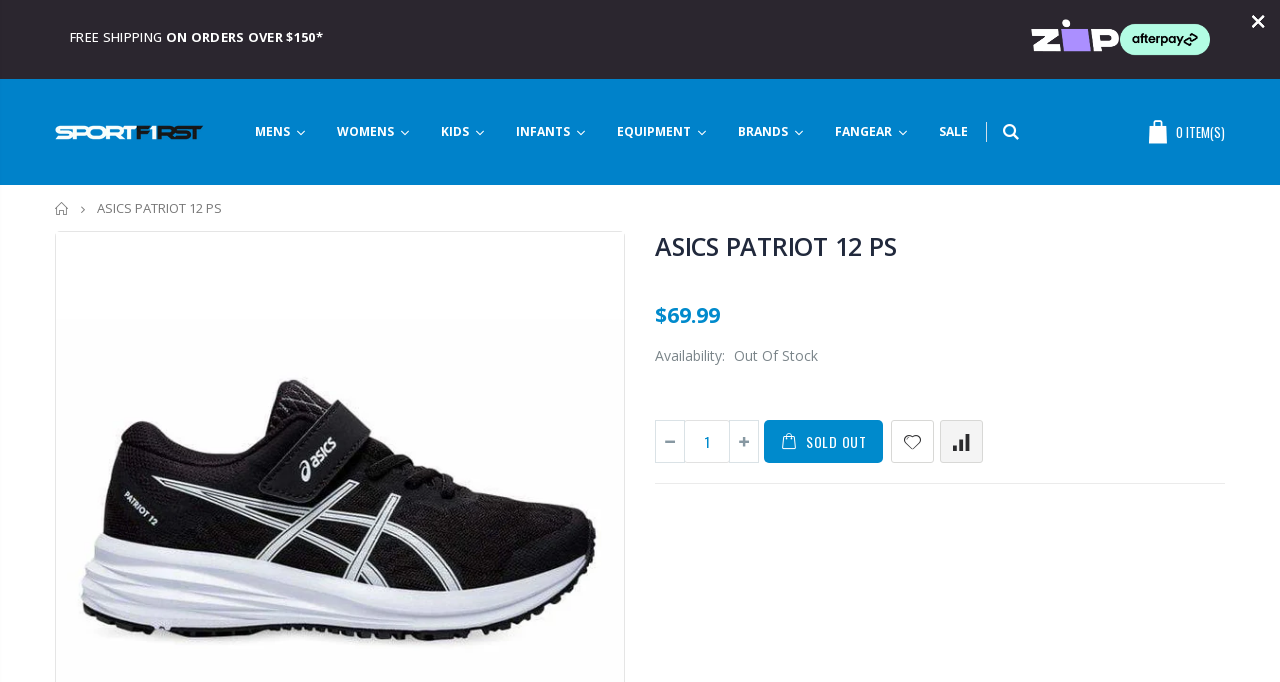

--- FILE ---
content_type: text/html; charset=utf-8
request_url: https://sportfirstparkmore.com.au/products/1014a138-001
body_size: 35557
content:
<!doctype html>
<!--[if IE 8]><html class="no-js lt-ie9" lang="en"> <![endif]-->
<!--[if IE 9 ]><html class="ie9 no-js"> <![endif]-->
<!--[if (gt IE 9)|!(IE)]><!--> <html class="no-js"> <!--<![endif]-->
<head>
  <!-- Google Tag Manager -->
<script>(function(w,d,s,l,i){w[l]=w[l]||[];w[l].push({'gtm.start':
new Date().getTime(),event:'gtm.js'});var f=d.getElementsByTagName(s)[0],
j=d.createElement(s),dl=l!='dataLayer'?'&l='+l:'';j.async=true;j.src=
'https://www.googletagmanager.com/gtm.js?id='+i+dl;f.parentNode.insertBefore(j,f);
})(window,document,'script','dataLayer','GTM-N2DKDXP');</script>
<!-- End Google Tag Manager -->
  <!-- Basic page needs ================================================== -->
  <meta charset="utf-8">
  <meta http-equiv="Content-Type" content="text/html; charset=utf-8">
  <meta name="google-site-verification" content="4Z1JcvodG3G7GWnpvSbuAxZ-KmnnYBAou-OHW0xI8ds" />
  <link rel="shortcut icon" href="//sportfirstparkmore.com.au/cdn/shop/t/2/assets/favicon.ico?v=143928918493192983431585179082" type="image/png" /><title>ASICS PATRIOT 12 PS - SPORTFIRST PARKMORE</title><meta name="description" content="The Patriot 12 Grade School is both great value and versatile running shoe that sports a clean and fast design. The super light weight and breathable mesh upper allowed for breathability whilst the Amplifoam midsole keeps young athlete&#39;s feet cushioned. Designed with a full ground contact outsole provides a nice and st" /><!-- Helpers ================================================== --><!-- /snippets/social-meta-tags.liquid -->


  <meta property="og:type" content="product">
  <meta property="og:title" content="ASICS PATRIOT 12 PS">
  
  <meta property="og:image" content="http://sportfirstparkmore.com.au/cdn/shop/products/1014a138_001_sr_rt_glb_grande.jpg?v=1626741558">
  <meta property="og:image:secure_url" content="https://sportfirstparkmore.com.au/cdn/shop/products/1014a138_001_sr_rt_glb_grande.jpg?v=1626741558">
  
  <meta property="og:image" content="http://sportfirstparkmore.com.au/cdn/shop/products/1014a138_001_sr_lt_glb_grande.jpg?v=1626741559">
  <meta property="og:image:secure_url" content="https://sportfirstparkmore.com.au/cdn/shop/products/1014a138_001_sr_lt_glb_grande.jpg?v=1626741559">
  
  <meta property="og:image" content="http://sportfirstparkmore.com.au/cdn/shop/products/1014a138_001_sb_fr_glb_grande.jpg?v=1626741558">
  <meta property="og:image:secure_url" content="https://sportfirstparkmore.com.au/cdn/shop/products/1014a138_001_sb_fr_glb_grande.jpg?v=1626741558">
  
  <meta property="og:price:amount" content="69.99">
  <meta property="og:price:currency" content="AUD">


  <meta property="og:description" content="The Patriot 12 Grade School is both great value and versatile running shoe that sports a clean and fast design. The super light weight and breathable mesh upper allowed for breathability whilst the Amplifoam midsole keeps young athlete&#39;s feet cushioned. Designed with a full ground contact outsole provides a nice and st">

  <meta property="og:url" content="https://sportfirstparkmore.com.au/products/1014a138-001">
  <meta property="og:site_name" content="SPORTFIRST PARKMORE">





<meta name="twitter:card" content="summary">

  <meta name="twitter:title" content="ASICS PATRIOT 12 PS">
  <meta name="twitter:description" content="The Patriot 12 Grade School is both great value and versatile running shoe that sports a clean and fast design. The super light weight and breathable mesh upper allowed for breathability whilst the Amplifoam midsole keeps young athlete&#39;s feet cushioned. Designed with a full ground contact outsole provides a nice and stable platform.

TECHNOLOGY

Breathable mesh upper
Internal heel counter
Reinforced toe
Amplifoam midsole
AHAR Sponge rubber outsole
Full ground contact
Guidance line
Stitched toe bumper

">
  <meta name="twitter:image" content="https://sportfirstparkmore.com.au/cdn/shop/products/1014a138_001_sr_rt_glb_medium.jpg?v=1626741558">
  <meta name="twitter:image:width" content="240">
  <meta name="twitter:image:height" content="240">

<link rel="canonical" href="https://sportfirstparkmore.com.au/products/1014a138-001" /><meta name="viewport" content="width=device-width, initial-scale=1, minimum-scale=1, maximum-scale=1" /><meta name="theme-color" content="" />
  <!-- CSS ==================================================+ -->
  <link href="//sportfirstparkmore.com.au/cdn/shop/t/2/assets/plugins.css?v=86029326034150539431585179144" rel="stylesheet" type="text/css" media="all" />
  <link href="//sportfirstparkmore.com.au/cdn/shop/t/2/assets/ultramegamenu.css?v=134745820478393209861585179059" rel="stylesheet" type="text/css" media="all" />
  <link href="//sportfirstparkmore.com.au/cdn/shop/t/2/assets/styles.scss.css?v=124300891149410572651701320316" rel="stylesheet" type="text/css" media="all" />
<link href="//sportfirstparkmore.com.au/cdn/shop/t/2/assets/header-type4.scss.css?v=19344928066870812331602136022" rel="stylesheet" type="text/css" media="all" />
<link href="//sportfirstparkmore.com.au/cdn/shop/t/2/assets/product.scss.css?v=64976004470399288321585179258" rel="stylesheet" type="text/css" media="all" />
    <link href="//sportfirstparkmore.com.au/cdn/shop/t/2/assets/jquery.fancybox.css?v=3231611771086227751585179162" rel="stylesheet" type="text/css" media="all" />
<link href="//sportfirstparkmore.com.au/cdn/shop/t/2/assets/new-style.scss.css?v=50257588414648535301585179258" rel="stylesheet" type="text/css" media="all" />
<link href="//sportfirstparkmore.com.au/cdn/shop/t/2/assets/responsive.scss.css?v=162242221999335412801585179258" rel="stylesheet" type="text/css" media="all" />
  <link href="//sportfirstparkmore.com.au/cdn/shop/t/2/assets/color-config.scss.css?v=90258675052600318041701320316" rel="stylesheet" type="text/css" media="all" />
<!-- Header hook for plugins ================================================== -->
  <!-- "snippets/buddha-megamenu.liquid" was not rendered, the associated app was uninstalled -->
  <script>window.performance && window.performance.mark && window.performance.mark('shopify.content_for_header.start');</script><meta id="shopify-digital-wallet" name="shopify-digital-wallet" content="/35535716411/digital_wallets/dialog">
<meta name="shopify-checkout-api-token" content="42c796d82526c6090d28de7062f8741b">
<link rel="alternate" type="application/json+oembed" href="https://sportfirstparkmore.com.au/products/1014a138-001.oembed">
<script async="async" src="/checkouts/internal/preloads.js?locale=en-AU"></script>
<link rel="preconnect" href="https://shop.app" crossorigin="anonymous">
<script async="async" src="https://shop.app/checkouts/internal/preloads.js?locale=en-AU&shop_id=35535716411" crossorigin="anonymous"></script>
<script id="apple-pay-shop-capabilities" type="application/json">{"shopId":35535716411,"countryCode":"AU","currencyCode":"AUD","merchantCapabilities":["supports3DS"],"merchantId":"gid:\/\/shopify\/Shop\/35535716411","merchantName":"SPORTFIRST PARKMORE","requiredBillingContactFields":["postalAddress","email"],"requiredShippingContactFields":["postalAddress","email"],"shippingType":"shipping","supportedNetworks":["visa","masterCard","amex","jcb"],"total":{"type":"pending","label":"SPORTFIRST PARKMORE","amount":"1.00"},"shopifyPaymentsEnabled":true,"supportsSubscriptions":true}</script>
<script id="shopify-features" type="application/json">{"accessToken":"42c796d82526c6090d28de7062f8741b","betas":["rich-media-storefront-analytics"],"domain":"sportfirstparkmore.com.au","predictiveSearch":true,"shopId":35535716411,"locale":"en"}</script>
<script>var Shopify = Shopify || {};
Shopify.shop = "sportfirst-parkmore.myshopify.com";
Shopify.locale = "en";
Shopify.currency = {"active":"AUD","rate":"1.0"};
Shopify.country = "AU";
Shopify.theme = {"name":"Porto Demo5","id":93311860795,"schema_name":"Porto","schema_version":"3.5.1","theme_store_id":null,"role":"main"};
Shopify.theme.handle = "null";
Shopify.theme.style = {"id":null,"handle":null};
Shopify.cdnHost = "sportfirstparkmore.com.au/cdn";
Shopify.routes = Shopify.routes || {};
Shopify.routes.root = "/";</script>
<script type="module">!function(o){(o.Shopify=o.Shopify||{}).modules=!0}(window);</script>
<script>!function(o){function n(){var o=[];function n(){o.push(Array.prototype.slice.apply(arguments))}return n.q=o,n}var t=o.Shopify=o.Shopify||{};t.loadFeatures=n(),t.autoloadFeatures=n()}(window);</script>
<script>
  window.ShopifyPay = window.ShopifyPay || {};
  window.ShopifyPay.apiHost = "shop.app\/pay";
  window.ShopifyPay.redirectState = null;
</script>
<script id="shop-js-analytics" type="application/json">{"pageType":"product"}</script>
<script defer="defer" async type="module" src="//sportfirstparkmore.com.au/cdn/shopifycloud/shop-js/modules/v2/client.init-shop-cart-sync_D0dqhulL.en.esm.js"></script>
<script defer="defer" async type="module" src="//sportfirstparkmore.com.au/cdn/shopifycloud/shop-js/modules/v2/chunk.common_CpVO7qML.esm.js"></script>
<script type="module">
  await import("//sportfirstparkmore.com.au/cdn/shopifycloud/shop-js/modules/v2/client.init-shop-cart-sync_D0dqhulL.en.esm.js");
await import("//sportfirstparkmore.com.au/cdn/shopifycloud/shop-js/modules/v2/chunk.common_CpVO7qML.esm.js");

  window.Shopify.SignInWithShop?.initShopCartSync?.({"fedCMEnabled":true,"windoidEnabled":true});

</script>
<script>
  window.Shopify = window.Shopify || {};
  if (!window.Shopify.featureAssets) window.Shopify.featureAssets = {};
  window.Shopify.featureAssets['shop-js'] = {"shop-cart-sync":["modules/v2/client.shop-cart-sync_D9bwt38V.en.esm.js","modules/v2/chunk.common_CpVO7qML.esm.js"],"init-fed-cm":["modules/v2/client.init-fed-cm_BJ8NPuHe.en.esm.js","modules/v2/chunk.common_CpVO7qML.esm.js"],"init-shop-email-lookup-coordinator":["modules/v2/client.init-shop-email-lookup-coordinator_pVrP2-kG.en.esm.js","modules/v2/chunk.common_CpVO7qML.esm.js"],"shop-cash-offers":["modules/v2/client.shop-cash-offers_CNh7FWN-.en.esm.js","modules/v2/chunk.common_CpVO7qML.esm.js","modules/v2/chunk.modal_DKF6x0Jh.esm.js"],"init-shop-cart-sync":["modules/v2/client.init-shop-cart-sync_D0dqhulL.en.esm.js","modules/v2/chunk.common_CpVO7qML.esm.js"],"init-windoid":["modules/v2/client.init-windoid_DaoAelzT.en.esm.js","modules/v2/chunk.common_CpVO7qML.esm.js"],"shop-toast-manager":["modules/v2/client.shop-toast-manager_1DND8Tac.en.esm.js","modules/v2/chunk.common_CpVO7qML.esm.js"],"pay-button":["modules/v2/client.pay-button_CFeQi1r6.en.esm.js","modules/v2/chunk.common_CpVO7qML.esm.js"],"shop-button":["modules/v2/client.shop-button_Ca94MDdQ.en.esm.js","modules/v2/chunk.common_CpVO7qML.esm.js"],"shop-login-button":["modules/v2/client.shop-login-button_DPYNfp1Z.en.esm.js","modules/v2/chunk.common_CpVO7qML.esm.js","modules/v2/chunk.modal_DKF6x0Jh.esm.js"],"avatar":["modules/v2/client.avatar_BTnouDA3.en.esm.js"],"shop-follow-button":["modules/v2/client.shop-follow-button_BMKh4nJE.en.esm.js","modules/v2/chunk.common_CpVO7qML.esm.js","modules/v2/chunk.modal_DKF6x0Jh.esm.js"],"init-customer-accounts-sign-up":["modules/v2/client.init-customer-accounts-sign-up_CJXi5kRN.en.esm.js","modules/v2/client.shop-login-button_DPYNfp1Z.en.esm.js","modules/v2/chunk.common_CpVO7qML.esm.js","modules/v2/chunk.modal_DKF6x0Jh.esm.js"],"init-shop-for-new-customer-accounts":["modules/v2/client.init-shop-for-new-customer-accounts_BoBxkgWu.en.esm.js","modules/v2/client.shop-login-button_DPYNfp1Z.en.esm.js","modules/v2/chunk.common_CpVO7qML.esm.js","modules/v2/chunk.modal_DKF6x0Jh.esm.js"],"init-customer-accounts":["modules/v2/client.init-customer-accounts_DCuDTzpR.en.esm.js","modules/v2/client.shop-login-button_DPYNfp1Z.en.esm.js","modules/v2/chunk.common_CpVO7qML.esm.js","modules/v2/chunk.modal_DKF6x0Jh.esm.js"],"checkout-modal":["modules/v2/client.checkout-modal_U_3e4VxF.en.esm.js","modules/v2/chunk.common_CpVO7qML.esm.js","modules/v2/chunk.modal_DKF6x0Jh.esm.js"],"lead-capture":["modules/v2/client.lead-capture_DEgn0Z8u.en.esm.js","modules/v2/chunk.common_CpVO7qML.esm.js","modules/v2/chunk.modal_DKF6x0Jh.esm.js"],"shop-login":["modules/v2/client.shop-login_CoM5QKZ_.en.esm.js","modules/v2/chunk.common_CpVO7qML.esm.js","modules/v2/chunk.modal_DKF6x0Jh.esm.js"],"payment-terms":["modules/v2/client.payment-terms_BmrqWn8r.en.esm.js","modules/v2/chunk.common_CpVO7qML.esm.js","modules/v2/chunk.modal_DKF6x0Jh.esm.js"]};
</script>
<script id="__st">var __st={"a":35535716411,"offset":39600,"reqid":"3de6509b-4a37-40a9-8251-1bf87e467806-1764447320","pageurl":"sportfirstparkmore.com.au\/products\/1014a138-001","u":"64dcdad3fee1","p":"product","rtyp":"product","rid":6623116591163};</script>
<script>window.ShopifyPaypalV4VisibilityTracking = true;</script>
<script id="captcha-bootstrap">!function(){'use strict';const t='contact',e='account',n='new_comment',o=[[t,t],['blogs',n],['comments',n],[t,'customer']],c=[[e,'customer_login'],[e,'guest_login'],[e,'recover_customer_password'],[e,'create_customer']],r=t=>t.map((([t,e])=>`form[action*='/${t}']:not([data-nocaptcha='true']) input[name='form_type'][value='${e}']`)).join(','),a=t=>()=>t?[...document.querySelectorAll(t)].map((t=>t.form)):[];function s(){const t=[...o],e=r(t);return a(e)}const i='password',u='form_key',d=['recaptcha-v3-token','g-recaptcha-response','h-captcha-response',i],f=()=>{try{return window.sessionStorage}catch{return}},m='__shopify_v',_=t=>t.elements[u];function p(t,e,n=!1){try{const o=window.sessionStorage,c=JSON.parse(o.getItem(e)),{data:r}=function(t){const{data:e,action:n}=t;return t[m]||n?{data:e,action:n}:{data:t,action:n}}(c);for(const[e,n]of Object.entries(r))t.elements[e]&&(t.elements[e].value=n);n&&o.removeItem(e)}catch(o){console.error('form repopulation failed',{error:o})}}const l='form_type',E='cptcha';function T(t){t.dataset[E]=!0}const w=window,h=w.document,L='Shopify',v='ce_forms',y='captcha';let A=!1;((t,e)=>{const n=(g='f06e6c50-85a8-45c8-87d0-21a2b65856fe',I='https://cdn.shopify.com/shopifycloud/storefront-forms-hcaptcha/ce_storefront_forms_captcha_hcaptcha.v1.5.2.iife.js',D={infoText:'Protected by hCaptcha',privacyText:'Privacy',termsText:'Terms'},(t,e,n)=>{const o=w[L][v],c=o.bindForm;if(c)return c(t,g,e,D).then(n);var r;o.q.push([[t,g,e,D],n]),r=I,A||(h.body.append(Object.assign(h.createElement('script'),{id:'captcha-provider',async:!0,src:r})),A=!0)});var g,I,D;w[L]=w[L]||{},w[L][v]=w[L][v]||{},w[L][v].q=[],w[L][y]=w[L][y]||{},w[L][y].protect=function(t,e){n(t,void 0,e),T(t)},Object.freeze(w[L][y]),function(t,e,n,w,h,L){const[v,y,A,g]=function(t,e,n){const i=e?o:[],u=t?c:[],d=[...i,...u],f=r(d),m=r(i),_=r(d.filter((([t,e])=>n.includes(e))));return[a(f),a(m),a(_),s()]}(w,h,L),I=t=>{const e=t.target;return e instanceof HTMLFormElement?e:e&&e.form},D=t=>v().includes(t);t.addEventListener('submit',(t=>{const e=I(t);if(!e)return;const n=D(e)&&!e.dataset.hcaptchaBound&&!e.dataset.recaptchaBound,o=_(e),c=g().includes(e)&&(!o||!o.value);(n||c)&&t.preventDefault(),c&&!n&&(function(t){try{if(!f())return;!function(t){const e=f();if(!e)return;const n=_(t);if(!n)return;const o=n.value;o&&e.removeItem(o)}(t);const e=Array.from(Array(32),(()=>Math.random().toString(36)[2])).join('');!function(t,e){_(t)||t.append(Object.assign(document.createElement('input'),{type:'hidden',name:u})),t.elements[u].value=e}(t,e),function(t,e){const n=f();if(!n)return;const o=[...t.querySelectorAll(`input[type='${i}']`)].map((({name:t})=>t)),c=[...d,...o],r={};for(const[a,s]of new FormData(t).entries())c.includes(a)||(r[a]=s);n.setItem(e,JSON.stringify({[m]:1,action:t.action,data:r}))}(t,e)}catch(e){console.error('failed to persist form',e)}}(e),e.submit())}));const S=(t,e)=>{t&&!t.dataset[E]&&(n(t,e.some((e=>e===t))),T(t))};for(const o of['focusin','change'])t.addEventListener(o,(t=>{const e=I(t);D(e)&&S(e,y())}));const B=e.get('form_key'),M=e.get(l),P=B&&M;t.addEventListener('DOMContentLoaded',(()=>{const t=y();if(P)for(const e of t)e.elements[l].value===M&&p(e,B);[...new Set([...A(),...v().filter((t=>'true'===t.dataset.shopifyCaptcha))])].forEach((e=>S(e,t)))}))}(h,new URLSearchParams(w.location.search),n,t,e,['guest_login'])})(!0,!0)}();</script>
<script integrity="sha256-52AcMU7V7pcBOXWImdc/TAGTFKeNjmkeM1Pvks/DTgc=" data-source-attribution="shopify.loadfeatures" defer="defer" src="//sportfirstparkmore.com.au/cdn/shopifycloud/storefront/assets/storefront/load_feature-81c60534.js" crossorigin="anonymous"></script>
<script crossorigin="anonymous" defer="defer" src="//sportfirstparkmore.com.au/cdn/shopifycloud/storefront/assets/shopify_pay/storefront-65b4c6d7.js?v=20250812"></script>
<script data-source-attribution="shopify.dynamic_checkout.dynamic.init">var Shopify=Shopify||{};Shopify.PaymentButton=Shopify.PaymentButton||{isStorefrontPortableWallets:!0,init:function(){window.Shopify.PaymentButton.init=function(){};var t=document.createElement("script");t.src="https://sportfirstparkmore.com.au/cdn/shopifycloud/portable-wallets/latest/portable-wallets.en.js",t.type="module",document.head.appendChild(t)}};
</script>
<script data-source-attribution="shopify.dynamic_checkout.buyer_consent">
  function portableWalletsHideBuyerConsent(e){var t=document.getElementById("shopify-buyer-consent"),n=document.getElementById("shopify-subscription-policy-button");t&&n&&(t.classList.add("hidden"),t.setAttribute("aria-hidden","true"),n.removeEventListener("click",e))}function portableWalletsShowBuyerConsent(e){var t=document.getElementById("shopify-buyer-consent"),n=document.getElementById("shopify-subscription-policy-button");t&&n&&(t.classList.remove("hidden"),t.removeAttribute("aria-hidden"),n.addEventListener("click",e))}window.Shopify?.PaymentButton&&(window.Shopify.PaymentButton.hideBuyerConsent=portableWalletsHideBuyerConsent,window.Shopify.PaymentButton.showBuyerConsent=portableWalletsShowBuyerConsent);
</script>
<script data-source-attribution="shopify.dynamic_checkout.cart.bootstrap">document.addEventListener("DOMContentLoaded",(function(){function t(){return document.querySelector("shopify-accelerated-checkout-cart, shopify-accelerated-checkout")}if(t())Shopify.PaymentButton.init();else{new MutationObserver((function(e,n){t()&&(Shopify.PaymentButton.init(),n.disconnect())})).observe(document.body,{childList:!0,subtree:!0})}}));
</script>
<link id="shopify-accelerated-checkout-styles" rel="stylesheet" media="screen" href="https://sportfirstparkmore.com.au/cdn/shopifycloud/portable-wallets/latest/accelerated-checkout-backwards-compat.css" crossorigin="anonymous">
<style id="shopify-accelerated-checkout-cart">
        #shopify-buyer-consent {
  margin-top: 1em;
  display: inline-block;
  width: 100%;
}

#shopify-buyer-consent.hidden {
  display: none;
}

#shopify-subscription-policy-button {
  background: none;
  border: none;
  padding: 0;
  text-decoration: underline;
  font-size: inherit;
  cursor: pointer;
}

#shopify-subscription-policy-button::before {
  box-shadow: none;
}

      </style>

<script>window.performance && window.performance.mark && window.performance.mark('shopify.content_for_header.end');</script><!-- /snippets/oldIE-js.liquid -->


<!--[if lt IE 9]>
<script src="//cdnjs.cloudflare.com/ajax/libs/html5shiv/3.7.2/html5shiv.min.js" type="text/javascript"></script>
<script src="//sportfirstparkmore.com.au/cdn/shop/t/2/assets/respond.min.js?v=52248677837542619231585179134" type="text/javascript"></script>
<link href="//sportfirstparkmore.com.au/cdn/shop/t/2/assets/respond-proxy.html" id="respond-proxy" rel="respond-proxy" />
<link href="//sportfirstparkmore.com.au/search?q=c90c31ba677087b270c19e0a24dfb05e" id="respond-redirect" rel="respond-redirect" />
<script src="//sportfirstparkmore.com.au/search?q=c90c31ba677087b270c19e0a24dfb05e" type="text/javascript"></script>
<![endif]-->

<script src="//sportfirstparkmore.com.au/cdn/shop/t/2/assets/vendor.js?v=167851286139540086101585179160" type="text/javascript"></script>
<!-- Import custom fonts ====================================================== --><script type="text/javascript">
    var productsObj = {};
    var swatch_color_type = 3;
    var product_swatch_size = 'size-small';
    var product_swatch_setting = '1';
    var asset_url = '//sportfirstparkmore.com.au/cdn/shop/t/2/assets//?915';
    var money_format = '<span class="money">${{amount}}</span>';
    var multi_language = false;
  </script>
  <script src="//sportfirstparkmore.com.au/cdn/shop/t/2/assets/lang2.js?v=110397223269407578071585179116" type="text/javascript"></script>
<script>
  var translator = {
    current_lang : jQuery.cookie("language"),
    init: function() {
      translator.updateStyling();
      translator.updateLangSwitcher();
    },
    updateStyling: function() {
        var style;
        if (translator.isLang2()) {
          style = "<style>*[data-translate] {visibility:hidden} .lang1 {display:none}</style>";
        } else {
          style = "<style>*[data-translate] {visibility:visible} .lang2 {display:none}</style>";
        }
        jQuery('head').append(style);
    },
    updateLangSwitcher: function() {
      if (translator.isLang2()) {
        jQuery(".current-language span").removeClass('active');
        jQuery(".current-language span[class=lang-2]").addClass("active");
      }
    },
    getTextToTranslate: function(selector) {
      var result = window.lang2;
      var params;
      if (selector.indexOf("|") > 0) {
        var devideList = selector.split("|");
        selector = devideList[0];
        params = devideList[1].split(",");
      }

      var selectorArr = selector.split('.');
      if (selectorArr) {
        for (var i = 0; i < selectorArr.length; i++) {
            result = result[selectorArr[i]];
        }
      } else {
        result = result[selector];
      }
      if (result && result.one && result.other) {
        var countEqual1 = true;
        for (var i = 0; i < params.length; i++) {
          if (params[i].indexOf("count") >= 0) {
            variables = params[i].split(":");
            if (variables.length>1) {
              var count = variables[1];
              if (count > 1) {
                countEqual1 = false;
              }
            }
          }
        }
        if (countEqual1) {
          result = result.one;
        } else {
          result = result.other;
        }
      }
      
      if (params && params.length>0) {
        result = result.replace(/{{\s*/g, "{{");
        result = result.replace(/\s*}}/g, "}}");
        for (var i = 0; i < params.length; i++) {
          variables = params[i].split(":");
          if (variables.length>1) {
            result = result.replace("{{"+variables[0]+"}}", variables[1]);
          }
        }
      }
      

      return result;
    },
    isLang2: function() {
      return translator.current_lang && translator.current_lang == 2;
    },
    doTranslate: function(blockSelector) {
      if (translator.isLang2()) {
        jQuery(blockSelector + " [data-translate]").each(function(e) {
          var item = jQuery(this);
          var selector = item.attr("data-translate");
          var text = translator.getTextToTranslate(selector);
          if (item.attr("translate-item")) {
            var attribute = item.attr("translate-item");
            if (attribute == 'blog-date-author') {
              item.html(text);
            } else if (attribute!="") {
              item.attr(attribute,text);
            }
          } else if (item.is("input")) {
            if(item.is("input[type=search]")){
              item.attr("placeholder", text);
            }else{
              item.val(text);
            }
            
          } else {
            item.text(text);
          }
          item.css("visibility","visible");
        });
      }
    }
  };
  translator.init();
  jQuery(document).ready(function() {
    jQuery('.select-language a').on('click', function(){
      var value = jQuery(this).data('lang');
      jQuery.cookie('language', value, {expires:10, path:'/'});
      location.reload();
    });
    translator.doTranslate("body");
  });
</script>

  <style>
    .header-container.type2 {
  border-top-width: 3px;
}
.main-section-header .top-links-container {
  padding: 3px 0 3px;
}
.header-container.type2 .header .custom-block {
  text-align: left;
  font-size: 11px;
  height: 42px;
  line-height: 1;
  border-right: solid 1px #dde0e2;
  padding-right: 35px;
}
.searchform .searchsubmit:after {
content: "\e884";
}
.type2 .top-navigation li.level0 .level-top {
padding: 15px 16px
}
.template-index .header-container.type2 .header-wrapper {
  margin-bottom: 10px;
}
.item-area .product-image-area .quickview-icon {
  background-color: #2b2b2d;
}
.main-section-header .links li {
  border-color: #ccc;
}
.slideshow-section .slideshow .owl-dots {
  bottom: 27px;
}
.slideshow-section .slideshow .owl-nav button {
  top: 42%;
}
.main-container h3.title-widget {
  text-align: center;
  font-size: 17px;
  padding-bottom: 8px;
  background: none;
  font-family: 'Open Sans';
  letter-spacing: 0;
}
.custom-support i {
  text-align: center;
  width: auto;
  height: auto;
  border-radius: 0;
  padding-bottom: 14px;
  display: inline-block;
}
.custom-support .content{
margin-left: 0;
}
.custom-support .col-lg-4 i{
border: 0 !important;
    float: none;
}
.custom-support .col-lg-4{
text-align: center;
}
.custom-support i {
    text-align: center; 
    width: auto;
    height: auto;
    border-radius: 0;
    padding-bottom: 14px;
    display: inline-block;
    font-size: 40px;
}
.custom-support .content h2 {
    margin: 0;
    font-weight: 600;
    text-transform: uppercase;
    font-size: 16px; 
    line-height: 22px;
}
.custom-support .content em {
    font-weight: 300;
    font-style: normal;
    margin-bottom: 15px;
    display: block; 
    font-size: 14px;
    line-height: 22px;
}
.custom-support .content p {
    font-size: 13px;
    line-height: 24px; 
}
.parallax-wrapper .parallax .parallax-slider .item h2 {
  margin-top: 10px;
  margin-bottom: 20px;
  font-weight: 400;
}
.parallax-slider .item a {
  padding: 17px 33px;
  border-radius: 3px !important;
  background-color: #2b2b2d;
  font-size: 13px;
  box-shadow: none;
}
.parallax-wrapper .parallax .overlay{
display: none;
}
.featured-brands .owl-carousel{
    padding: 10px 70px;
}
.featured-brands .owl-nav button {
    position: absolute;
    top: calc(50% - 15px);
    background: none;
    color: #3a3a3c;
    font-size: 22px;
    padding: 0;
    margin: 0;
}
.featured-brands .owl-nav button.owl-prev {
    left: 0;
}
.featured-brands .owl-nav button.owl-next {
    right: 0;
}
.featured-brands .owl-nav{
top: auto;
right: auto;
position: static;
}
.featured-brands{
margin-bottom: 25px;
}
.footer-wrapper .footer-middle .footer-ribbon{
z-index: 2;
}
.footer-wrapper .footer-middle .block-bottom {
    border-top: 1px solid #3d3d38;
    text-align: left;
    padding: 27px 0;
    overflow: hidden;
    margin-top: 32px;
}
.footer-wrapper .footer-middle .working span {
    text-transform: uppercase;
    font-size: 13px;
    letter-spacing: 0.005em;
    line-height: 18px;
}
.footer-wrapper .footer-middle ul.footer-list li {
    position: relative;
    padding: 6px 0;
    line-height: 1;
    display: block;
}
.footer-wrapper .footer-middle {
    padding: 24px 0;
    font-size: 13px;
    position: relative;
}
.footer-wrapper .footer-top{
padding-bottom: 0px;
}
.footer-wrapper .footer-middle ul.contact-info b {
    font-weight: 400;
    font-size: 13px;
    margin-bottom: 7px;
    display: inline-block;
}
.footer-wrapper .footer-middle ul.contact-info li p{
line-height: 1;
}
.footer-wrapper .footer-middle ul.contact-info li {
    padding: 12px 0;
}
.footer-wrapper .footer-middle ul.contact-info li:first-child {
  padding-top: 0;
}
.footer-wrapper .footer-top .input-group input {
  background-color: #fff;
  color: #686865;
  height: 48px;
  border: 0;
  font-size: 14px;
  padding-left: 15px;
  float: left;
  max-width: 375px;
  width: 90%;
  border-radius: 30px 0 0 30px !important;
  padding-right: 105px;
  margin-right: 22px;
  margin-bottom: 0;
}
.footer-wrapper .footer-top .input-group button {
  float: left;
  width: 120px;
  margin-left: -120px;
  line-height: 48px;
  padding: 0 12px;
  text-transform: uppercase;
  border-radius: 0 30px 30px 0 !important;
}
.footer-wrapper .footer-top .footer-top-inner {
    border-bottom: 1px solid #3d3d38;
}
.footer_2 .input-group button{
border-left: 0;
}
.homepage-bar{
border-top: 0;
}
.homepage-bar [class^="col-lg-"]{
border-left: 0;
}
.homepage-bar .col-lg-4 .text-area h3 {
    margin: 0;
    font-size: 14px;
    font-weight: 600;
    line-height: 19px;
}
.owl-dots {
    top: auto;
    bottom: -35px;
    left: 5px;
    position: absolute;
    right: 5px;
    text-align: center;
    margin: 0;
}
.owl-dots .owl-dot span {
    width: 11px;
    height: 3px;
    background: #a0a09f;
    margin: 5px 7px;
    border-radius: 20px !important;
    display: block;
}
.box_product{
padding-bottom: 60px;
}
.product-view .product-shop .actions a.link-wishlist, .product-view .product-shop .actions a.link-compare { 
    width: 43px;
    height: 43px;
    line-height: 41px;
}
.product-view .product-shop .middle-product-detail .product-type-data .price-box .price{
font-family: 'Oswald';
}
.product-view .product-shop .actions .add-to-links li a.link-wishlist{
background: none;
}
.template-product .product-view .add-to-links .link-wishlist i:before {
    content: '\e889';
}
.main-container .main-wrapper{
padding-bottom: 80px;
}
.template-index .main-container .main-wrapper, .template-product .main-container .main-wrapper{
padding-bottom: 0;
}
.main-container .pagenav-wrap .pagination .pagination-page li a:hover {
  background: transparent;
  color: inherit;
  border-color: #ccc;
}
.main-container .pagenav-wrap .pagination .pagination-page li.active span {
  background: transparent;
  color: inherit;
}
.pagination-page li.text i.icon-right-dir::before {
  content: '\e81a';
}
.main-container .pagenav-wrap .pagination .pagination-page li.text a:hover {
  color: inherit;
}
.product-view .product-options-bottom {
  border-bottom: 1px solid #ebebeb;
}
.template-blog .blog-wrapper .owl-dots {
  bottom: 0;
}
.owl-dots .owl-dot.active span {
  background-color: #2b2b2d;
}
.featured-brands .owl-nav i {
  color: #3a3a3c;
}
.featured-brands .owl-nav i.icon-chevron-left::before {
  content: "\e829";
}
.featured-brands .owl-nav i.icon-chevron-right:before {
  content: "\e828";
}
.footer-wrapper .footer-top .input-group button:hover{
  opacity: 1;
}
ol {
  list-style: disc outside;
  padding-left: 1.5em;
}
    @media(max-width: 767px){
.homepage-bar [class^="col-lg-"]{
text-align: left;
}
.sticky-product .sticky-detail{
width: 70%;
}
}
@media(min-width: 768px){
.footer-wrapper .footer-middle ul.footer-list .item {
width: 50%;
}
}
  </style>
<!--Gem_Page_Header_Script-->
<!-- "snippets/gem-app-header-scripts.liquid" was not rendered, the associated app was uninstalled -->
<!--End_Gem_Page_Header_Script-->
  










<link href="https://monorail-edge.shopifysvc.com" rel="dns-prefetch">
<script>(function(){if ("sendBeacon" in navigator && "performance" in window) {try {var session_token_from_headers = performance.getEntriesByType('navigation')[0].serverTiming.find(x => x.name == '_s').description;} catch {var session_token_from_headers = undefined;}var session_cookie_matches = document.cookie.match(/_shopify_s=([^;]*)/);var session_token_from_cookie = session_cookie_matches && session_cookie_matches.length === 2 ? session_cookie_matches[1] : "";var session_token = session_token_from_headers || session_token_from_cookie || "";function handle_abandonment_event(e) {var entries = performance.getEntries().filter(function(entry) {return /monorail-edge.shopifysvc.com/.test(entry.name);});if (!window.abandonment_tracked && entries.length === 0) {window.abandonment_tracked = true;var currentMs = Date.now();var navigation_start = performance.timing.navigationStart;var payload = {shop_id: 35535716411,url: window.location.href,navigation_start,duration: currentMs - navigation_start,session_token,page_type: "product"};window.navigator.sendBeacon("https://monorail-edge.shopifysvc.com/v1/produce", JSON.stringify({schema_id: "online_store_buyer_site_abandonment/1.1",payload: payload,metadata: {event_created_at_ms: currentMs,event_sent_at_ms: currentMs}}));}}window.addEventListener('pagehide', handle_abandonment_event);}}());</script>
<script id="web-pixels-manager-setup">(function e(e,d,r,n,o){if(void 0===o&&(o={}),!Boolean(null===(a=null===(i=window.Shopify)||void 0===i?void 0:i.analytics)||void 0===a?void 0:a.replayQueue)){var i,a;window.Shopify=window.Shopify||{};var t=window.Shopify;t.analytics=t.analytics||{};var s=t.analytics;s.replayQueue=[],s.publish=function(e,d,r){return s.replayQueue.push([e,d,r]),!0};try{self.performance.mark("wpm:start")}catch(e){}var l=function(){var e={modern:/Edge?\/(1{2}[4-9]|1[2-9]\d|[2-9]\d{2}|\d{4,})\.\d+(\.\d+|)|Firefox\/(1{2}[4-9]|1[2-9]\d|[2-9]\d{2}|\d{4,})\.\d+(\.\d+|)|Chrom(ium|e)\/(9{2}|\d{3,})\.\d+(\.\d+|)|(Maci|X1{2}).+ Version\/(15\.\d+|(1[6-9]|[2-9]\d|\d{3,})\.\d+)([,.]\d+|)( \(\w+\)|)( Mobile\/\w+|) Safari\/|Chrome.+OPR\/(9{2}|\d{3,})\.\d+\.\d+|(CPU[ +]OS|iPhone[ +]OS|CPU[ +]iPhone|CPU IPhone OS|CPU iPad OS)[ +]+(15[._]\d+|(1[6-9]|[2-9]\d|\d{3,})[._]\d+)([._]\d+|)|Android:?[ /-](13[3-9]|1[4-9]\d|[2-9]\d{2}|\d{4,})(\.\d+|)(\.\d+|)|Android.+Firefox\/(13[5-9]|1[4-9]\d|[2-9]\d{2}|\d{4,})\.\d+(\.\d+|)|Android.+Chrom(ium|e)\/(13[3-9]|1[4-9]\d|[2-9]\d{2}|\d{4,})\.\d+(\.\d+|)|SamsungBrowser\/([2-9]\d|\d{3,})\.\d+/,legacy:/Edge?\/(1[6-9]|[2-9]\d|\d{3,})\.\d+(\.\d+|)|Firefox\/(5[4-9]|[6-9]\d|\d{3,})\.\d+(\.\d+|)|Chrom(ium|e)\/(5[1-9]|[6-9]\d|\d{3,})\.\d+(\.\d+|)([\d.]+$|.*Safari\/(?![\d.]+ Edge\/[\d.]+$))|(Maci|X1{2}).+ Version\/(10\.\d+|(1[1-9]|[2-9]\d|\d{3,})\.\d+)([,.]\d+|)( \(\w+\)|)( Mobile\/\w+|) Safari\/|Chrome.+OPR\/(3[89]|[4-9]\d|\d{3,})\.\d+\.\d+|(CPU[ +]OS|iPhone[ +]OS|CPU[ +]iPhone|CPU IPhone OS|CPU iPad OS)[ +]+(10[._]\d+|(1[1-9]|[2-9]\d|\d{3,})[._]\d+)([._]\d+|)|Android:?[ /-](13[3-9]|1[4-9]\d|[2-9]\d{2}|\d{4,})(\.\d+|)(\.\d+|)|Mobile Safari.+OPR\/([89]\d|\d{3,})\.\d+\.\d+|Android.+Firefox\/(13[5-9]|1[4-9]\d|[2-9]\d{2}|\d{4,})\.\d+(\.\d+|)|Android.+Chrom(ium|e)\/(13[3-9]|1[4-9]\d|[2-9]\d{2}|\d{4,})\.\d+(\.\d+|)|Android.+(UC? ?Browser|UCWEB|U3)[ /]?(15\.([5-9]|\d{2,})|(1[6-9]|[2-9]\d|\d{3,})\.\d+)\.\d+|SamsungBrowser\/(5\.\d+|([6-9]|\d{2,})\.\d+)|Android.+MQ{2}Browser\/(14(\.(9|\d{2,})|)|(1[5-9]|[2-9]\d|\d{3,})(\.\d+|))(\.\d+|)|K[Aa][Ii]OS\/(3\.\d+|([4-9]|\d{2,})\.\d+)(\.\d+|)/},d=e.modern,r=e.legacy,n=navigator.userAgent;return n.match(d)?"modern":n.match(r)?"legacy":"unknown"}(),u="modern"===l?"modern":"legacy",c=(null!=n?n:{modern:"",legacy:""})[u],f=function(e){return[e.baseUrl,"/wpm","/b",e.hashVersion,"modern"===e.buildTarget?"m":"l",".js"].join("")}({baseUrl:d,hashVersion:r,buildTarget:u}),m=function(e){var d=e.version,r=e.bundleTarget,n=e.surface,o=e.pageUrl,i=e.monorailEndpoint;return{emit:function(e){var a=e.status,t=e.errorMsg,s=(new Date).getTime(),l=JSON.stringify({metadata:{event_sent_at_ms:s},events:[{schema_id:"web_pixels_manager_load/3.1",payload:{version:d,bundle_target:r,page_url:o,status:a,surface:n,error_msg:t},metadata:{event_created_at_ms:s}}]});if(!i)return console&&console.warn&&console.warn("[Web Pixels Manager] No Monorail endpoint provided, skipping logging."),!1;try{return self.navigator.sendBeacon.bind(self.navigator)(i,l)}catch(e){}var u=new XMLHttpRequest;try{return u.open("POST",i,!0),u.setRequestHeader("Content-Type","text/plain"),u.send(l),!0}catch(e){return console&&console.warn&&console.warn("[Web Pixels Manager] Got an unhandled error while logging to Monorail."),!1}}}}({version:r,bundleTarget:l,surface:e.surface,pageUrl:self.location.href,monorailEndpoint:e.monorailEndpoint});try{o.browserTarget=l,function(e){var d=e.src,r=e.async,n=void 0===r||r,o=e.onload,i=e.onerror,a=e.sri,t=e.scriptDataAttributes,s=void 0===t?{}:t,l=document.createElement("script"),u=document.querySelector("head"),c=document.querySelector("body");if(l.async=n,l.src=d,a&&(l.integrity=a,l.crossOrigin="anonymous"),s)for(var f in s)if(Object.prototype.hasOwnProperty.call(s,f))try{l.dataset[f]=s[f]}catch(e){}if(o&&l.addEventListener("load",o),i&&l.addEventListener("error",i),u)u.appendChild(l);else{if(!c)throw new Error("Did not find a head or body element to append the script");c.appendChild(l)}}({src:f,async:!0,onload:function(){if(!function(){var e,d;return Boolean(null===(d=null===(e=window.Shopify)||void 0===e?void 0:e.analytics)||void 0===d?void 0:d.initialized)}()){var d=window.webPixelsManager.init(e)||void 0;if(d){var r=window.Shopify.analytics;r.replayQueue.forEach((function(e){var r=e[0],n=e[1],o=e[2];d.publishCustomEvent(r,n,o)})),r.replayQueue=[],r.publish=d.publishCustomEvent,r.visitor=d.visitor,r.initialized=!0}}},onerror:function(){return m.emit({status:"failed",errorMsg:"".concat(f," has failed to load")})},sri:function(e){var d=/^sha384-[A-Za-z0-9+/=]+$/;return"string"==typeof e&&d.test(e)}(c)?c:"",scriptDataAttributes:o}),m.emit({status:"loading"})}catch(e){m.emit({status:"failed",errorMsg:(null==e?void 0:e.message)||"Unknown error"})}}})({shopId: 35535716411,storefrontBaseUrl: "https://sportfirstparkmore.com.au",extensionsBaseUrl: "https://extensions.shopifycdn.com/cdn/shopifycloud/web-pixels-manager",monorailEndpoint: "https://monorail-edge.shopifysvc.com/unstable/produce_batch",surface: "storefront-renderer",enabledBetaFlags: ["2dca8a86"],webPixelsConfigList: [{"id":"shopify-app-pixel","configuration":"{}","eventPayloadVersion":"v1","runtimeContext":"STRICT","scriptVersion":"0450","apiClientId":"shopify-pixel","type":"APP","privacyPurposes":["ANALYTICS","MARKETING"]},{"id":"shopify-custom-pixel","eventPayloadVersion":"v1","runtimeContext":"LAX","scriptVersion":"0450","apiClientId":"shopify-pixel","type":"CUSTOM","privacyPurposes":["ANALYTICS","MARKETING"]}],isMerchantRequest: false,initData: {"shop":{"name":"SPORTFIRST PARKMORE","paymentSettings":{"currencyCode":"AUD"},"myshopifyDomain":"sportfirst-parkmore.myshopify.com","countryCode":"AU","storefrontUrl":"https:\/\/sportfirstparkmore.com.au"},"customer":null,"cart":null,"checkout":null,"productVariants":[{"price":{"amount":69.99,"currencyCode":"AUD"},"product":{"title":"ASICS PATRIOT 12 PS","vendor":"ASICS","id":"6623116591163","untranslatedTitle":"ASICS PATRIOT 12 PS","url":"\/products\/1014a138-001","type":"CHILD"},"id":"39499763187771","image":{"src":"\/\/sportfirstparkmore.com.au\/cdn\/shop\/products\/1014a138_001_sr_rt_glb.jpg?v=1626741558"},"sku":"1014a138-001-13","title":"13 \/ 001","untranslatedTitle":"13 \/ 001"},{"price":{"amount":69.99,"currencyCode":"AUD"},"product":{"title":"ASICS PATRIOT 12 PS","vendor":"ASICS","id":"6623116591163","untranslatedTitle":"ASICS PATRIOT 12 PS","url":"\/products\/1014a138-001","type":"CHILD"},"id":"39499763220539","image":{"src":"\/\/sportfirstparkmore.com.au\/cdn\/shop\/products\/1014a138_001_sr_rt_glb.jpg?v=1626741558"},"sku":"1014a138-001-2","title":"2 \/ 001","untranslatedTitle":"2 \/ 001"},{"price":{"amount":69.99,"currencyCode":"AUD"},"product":{"title":"ASICS PATRIOT 12 PS","vendor":"ASICS","id":"6623116591163","untranslatedTitle":"ASICS PATRIOT 12 PS","url":"\/products\/1014a138-001","type":"CHILD"},"id":"39499799461947","image":{"src":"\/\/sportfirstparkmore.com.au\/cdn\/shop\/products\/1014a138_001_sr_rt_glb.jpg?v=1626741558"},"sku":"1014a138-001-1","title":"1 \/ 001","untranslatedTitle":"1 \/ 001"},{"price":{"amount":69.99,"currencyCode":"AUD"},"product":{"title":"ASICS PATRIOT 12 PS","vendor":"ASICS","id":"6623116591163","untranslatedTitle":"ASICS PATRIOT 12 PS","url":"\/products\/1014a138-001","type":"CHILD"},"id":"39499799494715","image":{"src":"\/\/sportfirstparkmore.com.au\/cdn\/shop\/products\/1014a138_001_sr_rt_glb.jpg?v=1626741558"},"sku":"1014a138-001-11","title":"11 \/ 001","untranslatedTitle":"11 \/ 001"},{"price":{"amount":69.99,"currencyCode":"AUD"},"product":{"title":"ASICS PATRIOT 12 PS","vendor":"ASICS","id":"6623116591163","untranslatedTitle":"ASICS PATRIOT 12 PS","url":"\/products\/1014a138-001","type":"CHILD"},"id":"39499799527483","image":{"src":"\/\/sportfirstparkmore.com.au\/cdn\/shop\/products\/1014a138_001_sr_rt_glb.jpg?v=1626741558"},"sku":"1014a138-001-12","title":"12 \/ 001","untranslatedTitle":"12 \/ 001"},{"price":{"amount":69.99,"currencyCode":"AUD"},"product":{"title":"ASICS PATRIOT 12 PS","vendor":"ASICS","id":"6623116591163","untranslatedTitle":"ASICS PATRIOT 12 PS","url":"\/products\/1014a138-001","type":"CHILD"},"id":"39499799560251","image":{"src":"\/\/sportfirstparkmore.com.au\/cdn\/shop\/products\/1014a138_001_sr_rt_glb.jpg?v=1626741558"},"sku":"1014a138-001-3","title":"3 \/ 001","untranslatedTitle":"3 \/ 001"},{"price":{"amount":69.99,"currencyCode":"AUD"},"product":{"title":"ASICS PATRIOT 12 PS","vendor":"ASICS","id":"6623116591163","untranslatedTitle":"ASICS PATRIOT 12 PS","url":"\/products\/1014a138-001","type":"CHILD"},"id":"39802105266235","image":{"src":"\/\/sportfirstparkmore.com.au\/cdn\/shop\/products\/1014a138_001_sr_rt_glb.jpg?v=1626741558"},"sku":"1014a138-001-10","title":"10 \/ 001","untranslatedTitle":"10 \/ 001"}],"purchasingCompany":null},},"https://sportfirstparkmore.com.au/cdn","ae1676cfwd2530674p4253c800m34e853cb",{"modern":"","legacy":""},{"shopId":"35535716411","storefrontBaseUrl":"https:\/\/sportfirstparkmore.com.au","extensionBaseUrl":"https:\/\/extensions.shopifycdn.com\/cdn\/shopifycloud\/web-pixels-manager","surface":"storefront-renderer","enabledBetaFlags":"[\"2dca8a86\"]","isMerchantRequest":"false","hashVersion":"ae1676cfwd2530674p4253c800m34e853cb","publish":"custom","events":"[[\"page_viewed\",{}],[\"product_viewed\",{\"productVariant\":{\"price\":{\"amount\":69.99,\"currencyCode\":\"AUD\"},\"product\":{\"title\":\"ASICS PATRIOT 12 PS\",\"vendor\":\"ASICS\",\"id\":\"6623116591163\",\"untranslatedTitle\":\"ASICS PATRIOT 12 PS\",\"url\":\"\/products\/1014a138-001\",\"type\":\"CHILD\"},\"id\":\"39499763187771\",\"image\":{\"src\":\"\/\/sportfirstparkmore.com.au\/cdn\/shop\/products\/1014a138_001_sr_rt_glb.jpg?v=1626741558\"},\"sku\":\"1014a138-001-13\",\"title\":\"13 \/ 001\",\"untranslatedTitle\":\"13 \/ 001\"}}]]"});</script><script>
  window.ShopifyAnalytics = window.ShopifyAnalytics || {};
  window.ShopifyAnalytics.meta = window.ShopifyAnalytics.meta || {};
  window.ShopifyAnalytics.meta.currency = 'AUD';
  var meta = {"product":{"id":6623116591163,"gid":"gid:\/\/shopify\/Product\/6623116591163","vendor":"ASICS","type":"CHILD","variants":[{"id":39499763187771,"price":6999,"name":"ASICS PATRIOT 12 PS - 13 \/ 001","public_title":"13 \/ 001","sku":"1014a138-001-13"},{"id":39499763220539,"price":6999,"name":"ASICS PATRIOT 12 PS - 2 \/ 001","public_title":"2 \/ 001","sku":"1014a138-001-2"},{"id":39499799461947,"price":6999,"name":"ASICS PATRIOT 12 PS - 1 \/ 001","public_title":"1 \/ 001","sku":"1014a138-001-1"},{"id":39499799494715,"price":6999,"name":"ASICS PATRIOT 12 PS - 11 \/ 001","public_title":"11 \/ 001","sku":"1014a138-001-11"},{"id":39499799527483,"price":6999,"name":"ASICS PATRIOT 12 PS - 12 \/ 001","public_title":"12 \/ 001","sku":"1014a138-001-12"},{"id":39499799560251,"price":6999,"name":"ASICS PATRIOT 12 PS - 3 \/ 001","public_title":"3 \/ 001","sku":"1014a138-001-3"},{"id":39802105266235,"price":6999,"name":"ASICS PATRIOT 12 PS - 10 \/ 001","public_title":"10 \/ 001","sku":"1014a138-001-10"}],"remote":false},"page":{"pageType":"product","resourceType":"product","resourceId":6623116591163}};
  for (var attr in meta) {
    window.ShopifyAnalytics.meta[attr] = meta[attr];
  }
</script>
<script class="analytics">
  (function () {
    var customDocumentWrite = function(content) {
      var jquery = null;

      if (window.jQuery) {
        jquery = window.jQuery;
      } else if (window.Checkout && window.Checkout.$) {
        jquery = window.Checkout.$;
      }

      if (jquery) {
        jquery('body').append(content);
      }
    };

    var hasLoggedConversion = function(token) {
      if (token) {
        return document.cookie.indexOf('loggedConversion=' + token) !== -1;
      }
      return false;
    }

    var setCookieIfConversion = function(token) {
      if (token) {
        var twoMonthsFromNow = new Date(Date.now());
        twoMonthsFromNow.setMonth(twoMonthsFromNow.getMonth() + 2);

        document.cookie = 'loggedConversion=' + token + '; expires=' + twoMonthsFromNow;
      }
    }

    var trekkie = window.ShopifyAnalytics.lib = window.trekkie = window.trekkie || [];
    if (trekkie.integrations) {
      return;
    }
    trekkie.methods = [
      'identify',
      'page',
      'ready',
      'track',
      'trackForm',
      'trackLink'
    ];
    trekkie.factory = function(method) {
      return function() {
        var args = Array.prototype.slice.call(arguments);
        args.unshift(method);
        trekkie.push(args);
        return trekkie;
      };
    };
    for (var i = 0; i < trekkie.methods.length; i++) {
      var key = trekkie.methods[i];
      trekkie[key] = trekkie.factory(key);
    }
    trekkie.load = function(config) {
      trekkie.config = config || {};
      trekkie.config.initialDocumentCookie = document.cookie;
      var first = document.getElementsByTagName('script')[0];
      var script = document.createElement('script');
      script.type = 'text/javascript';
      script.onerror = function(e) {
        var scriptFallback = document.createElement('script');
        scriptFallback.type = 'text/javascript';
        scriptFallback.onerror = function(error) {
                var Monorail = {
      produce: function produce(monorailDomain, schemaId, payload) {
        var currentMs = new Date().getTime();
        var event = {
          schema_id: schemaId,
          payload: payload,
          metadata: {
            event_created_at_ms: currentMs,
            event_sent_at_ms: currentMs
          }
        };
        return Monorail.sendRequest("https://" + monorailDomain + "/v1/produce", JSON.stringify(event));
      },
      sendRequest: function sendRequest(endpointUrl, payload) {
        // Try the sendBeacon API
        if (window && window.navigator && typeof window.navigator.sendBeacon === 'function' && typeof window.Blob === 'function' && !Monorail.isIos12()) {
          var blobData = new window.Blob([payload], {
            type: 'text/plain'
          });

          if (window.navigator.sendBeacon(endpointUrl, blobData)) {
            return true;
          } // sendBeacon was not successful

        } // XHR beacon

        var xhr = new XMLHttpRequest();

        try {
          xhr.open('POST', endpointUrl);
          xhr.setRequestHeader('Content-Type', 'text/plain');
          xhr.send(payload);
        } catch (e) {
          console.log(e);
        }

        return false;
      },
      isIos12: function isIos12() {
        return window.navigator.userAgent.lastIndexOf('iPhone; CPU iPhone OS 12_') !== -1 || window.navigator.userAgent.lastIndexOf('iPad; CPU OS 12_') !== -1;
      }
    };
    Monorail.produce('monorail-edge.shopifysvc.com',
      'trekkie_storefront_load_errors/1.1',
      {shop_id: 35535716411,
      theme_id: 93311860795,
      app_name: "storefront",
      context_url: window.location.href,
      source_url: "//sportfirstparkmore.com.au/cdn/s/trekkie.storefront.3c703df509f0f96f3237c9daa54e2777acf1a1dd.min.js"});

        };
        scriptFallback.async = true;
        scriptFallback.src = '//sportfirstparkmore.com.au/cdn/s/trekkie.storefront.3c703df509f0f96f3237c9daa54e2777acf1a1dd.min.js';
        first.parentNode.insertBefore(scriptFallback, first);
      };
      script.async = true;
      script.src = '//sportfirstparkmore.com.au/cdn/s/trekkie.storefront.3c703df509f0f96f3237c9daa54e2777acf1a1dd.min.js';
      first.parentNode.insertBefore(script, first);
    };
    trekkie.load(
      {"Trekkie":{"appName":"storefront","development":false,"defaultAttributes":{"shopId":35535716411,"isMerchantRequest":null,"themeId":93311860795,"themeCityHash":"16437530644386694030","contentLanguage":"en","currency":"AUD","eventMetadataId":"83531483-c457-471b-8e22-13788a036ab8"},"isServerSideCookieWritingEnabled":true,"monorailRegion":"shop_domain","enabledBetaFlags":["f0df213a"]},"Session Attribution":{},"S2S":{"facebookCapiEnabled":false,"source":"trekkie-storefront-renderer","apiClientId":580111}}
    );

    var loaded = false;
    trekkie.ready(function() {
      if (loaded) return;
      loaded = true;

      window.ShopifyAnalytics.lib = window.trekkie;

      var originalDocumentWrite = document.write;
      document.write = customDocumentWrite;
      try { window.ShopifyAnalytics.merchantGoogleAnalytics.call(this); } catch(error) {};
      document.write = originalDocumentWrite;

      window.ShopifyAnalytics.lib.page(null,{"pageType":"product","resourceType":"product","resourceId":6623116591163,"shopifyEmitted":true});

      var match = window.location.pathname.match(/checkouts\/(.+)\/(thank_you|post_purchase)/)
      var token = match? match[1]: undefined;
      if (!hasLoggedConversion(token)) {
        setCookieIfConversion(token);
        window.ShopifyAnalytics.lib.track("Viewed Product",{"currency":"AUD","variantId":39499763187771,"productId":6623116591163,"productGid":"gid:\/\/shopify\/Product\/6623116591163","name":"ASICS PATRIOT 12 PS - 13 \/ 001","price":"69.99","sku":"1014a138-001-13","brand":"ASICS","variant":"13 \/ 001","category":"CHILD","nonInteraction":true,"remote":false},undefined,undefined,{"shopifyEmitted":true});
      window.ShopifyAnalytics.lib.track("monorail:\/\/trekkie_storefront_viewed_product\/1.1",{"currency":"AUD","variantId":39499763187771,"productId":6623116591163,"productGid":"gid:\/\/shopify\/Product\/6623116591163","name":"ASICS PATRIOT 12 PS - 13 \/ 001","price":"69.99","sku":"1014a138-001-13","brand":"ASICS","variant":"13 \/ 001","category":"CHILD","nonInteraction":true,"remote":false,"referer":"https:\/\/sportfirstparkmore.com.au\/products\/1014a138-001"});
      }
    });


        var eventsListenerScript = document.createElement('script');
        eventsListenerScript.async = true;
        eventsListenerScript.src = "//sportfirstparkmore.com.au/cdn/shopifycloud/storefront/assets/shop_events_listener-3da45d37.js";
        document.getElementsByTagName('head')[0].appendChild(eventsListenerScript);

})();</script>
<script
  defer
  src="https://sportfirstparkmore.com.au/cdn/shopifycloud/perf-kit/shopify-perf-kit-2.1.2.min.js"
  data-application="storefront-renderer"
  data-shop-id="35535716411"
  data-render-region="gcp-us-central1"
  data-page-type="product"
  data-theme-instance-id="93311860795"
  data-theme-name="Porto"
  data-theme-version="3.5.1"
  data-monorail-region="shop_domain"
  data-resource-timing-sampling-rate="10"
  data-shs="true"
  data-shs-beacon="true"
  data-shs-export-with-fetch="true"
  data-shs-logs-sample-rate="1"
></script>
</head>
<body id="asics-patriot-12-ps" class="site-new-style template-product enable-sticky-header">
  <!-- Google Tag Manager (noscript) -->
<noscript><iframe src="https://www.googletagmanager.com/ns.html?id=GTM-N2DKDXP"
height="0" width="0" style="display:none;visibility:hidden"></iframe></noscript>
<!-- End Google Tag Manager (noscript) -->
  <!-- begin site-header -->
  <div class="wrapper">
    <div class="page">
      




<div id="shopify-section-header-notice" class="shopify-section"><div class="top-newsletter notice-color-light">
  <div class="container">
    <div class="row" style="margin: 0;"><div class="a-left-sm"><div id="shopify-section-header-notice" class="shopify-section">
<div class="porto-block-html-top">
  <div class="notice-color-light">
    <div class="container">
      <div class="row"><div class="col-sm-12 col-lg-12 col-md-12">
<div class="lang1">
<div class="notice-header text-center">
<br>Free Shipping <b>ON ORDERS OVER $150*</b><br>
</div>
<style> 
.top-newsletter {
    padding: 0;
}
.notice-header {
    font-family: Open Sans;
    font-weight: 500;
    font-size: 13px;
    line-height: 1.4;
    letter-spacing: .025em;
    overflow: hidden;
    padding-top: 10px;
    padding-bottom: 10px;
}
.notice-header a {
    text-transform: uppercase;
    display: inline-block;
    padding: 6.4px 8px;
    font-size: 10px;
    font-weight: 700;
    background: #151719;
    color: #fff;
    text-decoration: none;
}
.notice-header small {
    font-size: .8461em;
    font-weight: 400;
    opacity: .5;
}
</style>
</div>
          <div class="lang2">
<div class="notice-header text-center">Get Up to <b>40% OFF</b> New-Season Styles<a href="#" class="ml-2">Men</a><a href="#" class="mx-2">Women</a> <small>* Limited time only.</small> </div>
<style> 
.top-newsletter {
    padding: 0;
}
.notice-header {
    font-family: Open Sans;
    font-weight: 500;
    font-size: 13px;
    line-height: 1.4;
    letter-spacing: .025em;
    overflow: hidden;
    padding-top: 10px;
    padding-bottom: 10px;
}
.notice-header a {
    text-transform: uppercase;
    display: inline-block;
    padding: 6.4px 8px;
    font-size: 10px;
    font-weight: 700;
    background: #151719;
    color: #fff;
    text-decoration: none;
}
.notice-header small {
    font-size: .8461em;
    font-weight: 400;
    opacity: .5;
}
</style>
</div>
</div></div>
    </div>
  <button class="mfp-close">×</button>
</div>
</div>
<script type="text/javascript">
  $(document).ready(function() {
    if ('off' === $.cookie('porto_ads_status')) {

    } else {
      $('.porto-block-html-top > div').removeClass('d-none').append('<button class="mfp-close">×</button>');
    }
    $('body').on('click', '.porto-block-html-top .mfp-close', function() {
      $(this).parent().fadeOut();
      $.cookie('porto_ads_status', 'off', { expires : 1 });
    });
  }); 
</script>
</div></div><div class="ml-auto"><div id="shopify-section-header-notice" class="shopify-section">
<div class="porto-block-html-top">
  <div class="notice-color-light">
    <div class="container">
      <div class="row"><div class="col-sm-12 col-lg-12 col-md-12">
<div class="lang1">
<div class="notice-header text-center">
<img src="https://cdn.shopify.com/s/files/1/0355/3571/6411/files/Zip_Logo_White.png?v=1632115840" alt="Zip Pay Logo" width="90" height="59.36170212766"><img src="https://cdn.shopify.com/s/files/1/0355/3571/6411/files/Afterpay_Logo.png?v=1632105346" alt="AfterPay Logo" width="90" height="47.25"> </div>
<style> 
.top-newsletter {
    padding: 0;
}
.notice-header {
    font-family: Open Sans;
    font-weight: 500;
    font-size: 13px;
    line-height: 1.4;
    letter-spacing: .025em;
    overflow: hidden;
    padding-top: 10px;
    padding-bottom: 10px;
}
.notice-header a {
    text-transform: uppercase;
    display: inline-block;
    padding: 6.4px 8px;
    font-size: 10px;
    font-weight: 700;
    background: #151719;
    color: #fff;
    text-decoration: none;
}
.notice-header small {
    font-size: .8461em;
    font-weight: 400;
    opacity: .5;
}
</style>
</div>
          <div class="lang2">
<div class="notice-header text-center">Get Up to <b>40% OFF</b> New-Season Styles<a href="#" class="ml-2">Men</a><a href="#" class="mx-2">Women</a> <small>* Limited time only.</small> </div>
<style> 
.top-newsletter {
    padding: 0;
}
.notice-header {
    font-family: Open Sans;
    font-weight: 500;
    font-size: 13px;
    line-height: 1.4;
    letter-spacing: .025em;
    overflow: hidden;
    padding-top: 10px;
    padding-bottom: 10px;
}
.notice-header a {
    text-transform: uppercase;
    display: inline-block;
    padding: 6.4px 8px;
    font-size: 10px;
    font-weight: 700;
    background: #151719;
    color: #fff;
    text-decoration: none;
}
.notice-header small {
    font-size: .8461em;
    font-weight: 400;
    opacity: .5;
}
</style>
</div>
</div></div>
    </div>
  <button class="mfp-close">×</button>
</div>
</div>
<script type="text/javascript">
  $(document).ready(function() {
    if ('off' === $.cookie('porto_ads_status')) {

    } else {
      $('.porto-block-html-top > div').removeClass('d-none').append('<button class="mfp-close">×</button>');
    }
    $('body').on('click', '.porto-block-html-top .mfp-close', function() {
      $(this).parent().fadeOut();
      $.cookie('porto_ads_status', 'off', { expires : 1 });
    });
  }); 
</script>
</div></div></div>
  </div>
</div>

</div>

<header class="main-section-header">
  <div class="header-container type4  header-color-custom header-menu-style-background_new menu-color-custom sticky-menu-color-custom header-menu-left">
<div class="container">
  <div class="header">
    <div class="site-logo">
  <a href="/" class="logo porto-main-logo" rel="home"><img src="//sportfirstparkmore.com.au/cdn/shop/files/SF-logo_150x.png?v=1613766820" alt="SPORTFIRST PARKMORE"/></a>
</div>

    <div class="header-wrapper">
      <div class="container">
        <div class="main-nav wrapper-top-menu">
          <div id="main-top-nav" class="main-top-nav">
          <div class="site-sticky-logo logo_sticky">
  <a href="/" rel="home"><img src="//sportfirstparkmore.com.au/cdn/shop/files/SF-logo_150x.png?v=1613766820" alt="SPORTFIRST PARKMORE"/></a>
</div>

            <!-- Main Menu -->
            <div class="navigation-wrapper">
  <div class="main-navigation">
    <!-- begin site-nav -->
    <ul class="top-navigation"><li class="level0 level-top  ">
        <a href="/" class="level-top"><i class="category-icon "></i><span>Home</span>
        </a>
      </li><li class="level0 level-top  ">
        <a href="/collections/all" class="level-top"><i class="category-icon "></i><span>Catalog</span>
        </a>
      </li></ul>
    <!-- //site-nav -->
  </div>
</div>

            <!-- End Main Menu -->
            <div class="mini-cart">
               
<div class="cart-design-6 widget-design-1">
  <a href="javascript:;" class="icon-cart-header">
    <i class="icon-mini-cart"></i><span class="cart-total"><span class="cart-qty">0</span><span >item(s)</span></span>
  </a>
  <div class="cart-wrapper theme-border-color">
    <div class="cart-inner">
      <div class="cartloading" style="display: none;"><div class="spinner"></div></div>
      <div class="cart-inner-content">
        <div class="cart-content"><p class="no-items-in-cart" >You have no items in your shopping cart.</p></div>
      </div>
    </div>
  </div>
</div>

            </div>
          </div>
        </div>
      </div>
    </div>
    <div class="search-area show-icon">
      <a href="javascript:void(0);" class="search-icon"><span><i class="icon-search"></i></span></a>
      <div class="search-extended">
  <form role="search" method="get" class="searchform has-categories-dropdown woodmart-ajax-search" action="/search" data-thumbnail="1" data-price="1" data-post-type="product" data-count="15">
    <label class="screen-reader-text" for="q"></label>
    <input type="text" class="s"  placeholder="Search..." value="" name="q" autocomplete="off">
    <input type="hidden" name="type" value="product"><div id="shopify-section-search-by-category" class="shopify-section"><div class="search-by-category input-dropdown">
  <div class="input-dropdown-inner shopify-scroll-content">
    <input type="hidden" name="product_cat" value="all">
    <a href="#" data-val="all" >Select category</a>
    <div class="list-wrapper shopify-scroll has-scrollbar">
      <ul class="shopify-scroll-content" tabindex="0">
        <li style="display:none;"><a href="#" data-val="all" >Select category</a></li><li class="cat-item cat-item-190773133371">
                <a href="/collections/2xu" data-val="2xu">2XU</a>
              </li><li class="cat-item cat-item-190753407035">
                <a href="/collections/adidas" data-val="adidas">Adidas</a>
              </li><li class="cat-item cat-item-190845386811">
                <a href="/collections/afl-1" data-val="afl">AFL</a>
              </li><li class="cat-item cat-item-190770643003">
                <a href="/collections/and1" data-val="and1">And1</a>
              </li><li class="cat-item cat-item-195894018107">
                <a href="/collections/arsenal" data-val="arsenal-fc">Arsenal FC</a>
              </li><li class="cat-item cat-item-190769954875">
                <a href="/collections/asics" data-val="asics">Asics</a>
              </li><li class="cat-item cat-item-190812913723">
                <a href="/collections/bags" data-val="bags">Bags</a>
              </li><li class="cat-item cat-item-190890049595">
                <a href="/collections/balls" data-val="balls">Balls</a>
              </li><li class="cat-item cat-item-191120343099">
                <a href="/collections/barcelona-fc" data-val="barcelona-fc">Barcelona FC</a>
              </li><li class="cat-item cat-item-190812618811">
                <a href="/collections/basketball" data-val="basketball">Basketball</a>
              </li><li class="cat-item cat-item-264620539963">
                <a href="/collections/best-selling-products" data-val="best-selling-products">Best Selling Products</a>
              </li><li class="cat-item cat-item-190753439803">
                <a href="/collections/boxing" data-val="boxing">Boxing</a>
              </li><li class="cat-item cat-item-190812946491">
                <a href="/collections/caps-and-hats" data-val="caps-hats-beanies">Caps, Hats & Beanies</a>
              </li><li class="cat-item cat-item-190772969531">
                <a href="/collections/champion" data-val="champion">Champion</a>
              </li><li class="cat-item cat-item-191120310331">
                <a href="/collections/chelsea-fc-1" data-val="chelsea-fc">Chelsea FC</a>
              </li><li class="cat-item cat-item-195894050875">
                <a href="/collections/chicago-bulls" data-val="chicago-bulls">Chicago Bulls</a>
              </li><li class="cat-item cat-item-190770479163">
                <a href="/collections/converse" data-val="converse">Converse</a>
              </li><li class="cat-item cat-item-190812651579">
                <a href="/collections/cricket" data-val="cricket">Cricket</a>
              </li><li class="cat-item cat-item-191769509947">
                <a href="/collections/ear-plugs" data-val="ear-plugs">Ear Plugs</a>
              </li><li class="cat-item cat-item-190771822651">
                <a href="/collections/equipment" data-val="equipment">Equipment</a>
              </li><li class="cat-item cat-item-190813077563">
                <a href="/collections/everlast" data-val="everlast">Everlast</a>
              </li><li class="cat-item cat-item-191034294331">
                <a href="/collections/fangear" data-val="fangear">Fangear</a>
              </li><li class="cat-item cat-item-179567001659">
                <a href="/collections/featured" data-val="featured">FEATURED</a>
              </li><li class="cat-item cat-item-190812323899">
                <a href="/collections/fitness-accessories" data-val="fitness-accessories">Fitness Accessories</a>
              </li><li class="cat-item cat-item-191001886779">
                <a href="/collections/fitness-equipment" data-val="fitness-equipment">Fitness Equipment</a>
              </li><li class="cat-item cat-item-262875283515">
                <a href="/collections/gloves" data-val="gloves">Gloves</a>
              </li><li class="cat-item cat-item-262875512891">
                <a href="/collections/go-zone" data-val="go-zone">Go Zone</a>
              </li><li class="cat-item cat-item-191769444411">
                <a href="/collections/goggles" data-val="goggles">Goggles</a>
              </li><li class="cat-item cat-item-191142232123">
                <a href="/collections/golf-balls" data-val="golf">Golf</a>
              </li><li class="cat-item cat-item-195980951611">
                <a href="/collections/gray-nicolls" data-val="gray-nicolls">Gray-Nicolls</a>
              </li><li class="cat-item cat-item-195891527739">
                <a href="/collections/hijab" data-val="hijab">Hijab</a>
              </li><li class="cat-item cat-item-191573065787">
                <a href="/collections/implus" data-val="implus">Implus</a>
              </li><li class="cat-item cat-item-190806392891">
                <a href="/collections/infants-piece-set" data-val="infant-piece-set-box">Infant Piece Set Box</a>
              </li><li class="cat-item cat-item-190771789883">
                <a href="/collections/infants-1" data-val="infants">Infants</a>
              </li><li class="cat-item cat-item-190771003451">
                <a href="/collections/infant-adidas" data-val="infants-adidas">Infants Adidas</a>
              </li><li class="cat-item cat-item-190770905147">
                <a href="/collections/infant-asics" data-val="infants-asics">Infants Asics</a>
              </li><li class="cat-item cat-item-191001821243">
                <a href="/collections/infants-clothing" data-val="infants-clothing">Infants Clothing</a>
              </li><li class="cat-item cat-item-190771298363">
                <a href="/collections/infants-converse" data-val="infants-converse">Infants Converse</a>
              </li><li class="cat-item cat-item-191001854011">
                <a href="/collections/infants-footwear" data-val="infants-footwear">Infants Footwear</a>
              </li><li class="cat-item cat-item-190811045947">
                <a href="/collections/infant-lifestyle" data-val="infants-lifestyle">Infants Lifestyle</a>
              </li><li class="cat-item cat-item-190770970683">
                <a href="/collections/infant-nike" data-val="infants-nike">Infants Nike</a>
              </li><li class="cat-item cat-item-190811406395">
                <a href="/collections/infant-running" data-val="infants-running">Infants Running</a>
              </li><li class="cat-item cat-item-190771101755">
                <a href="/collections/infant-skechers" data-val="infants-skechers">Infants Skechers</a>
              </li><li class="cat-item cat-item-190806360123">
                <a href="/collections/infant-tracksuits" data-val="infants-tracksuits">Infants Tracksuits</a>
              </li><li class="cat-item cat-item-191630770235">
                <a href="/collections/innersoles" data-val="innersoles">Innersoles</a>
              </li><li class="cat-item cat-item-263398588475">
                <a href="/collections/joma" data-val="joma">Joma</a>
              </li><li class="cat-item cat-item-190770806843">
                <a href="/collections/kids" data-val="kids">Kids</a>
              </li><li class="cat-item cat-item-190773231675">
                <a href="/collections/kids-2xu" data-val="kids-2xu">Kids 2XU</a>
              </li><li class="cat-item cat-item-190770085947">
                <a href="/collections/kids-adidas" data-val="kids-adidas">Kids Adidas</a>
              </li><li class="cat-item cat-item-190770708539">
                <a href="/collections/kids-and1" data-val="kids-and1">Kids And1</a>
              </li><li class="cat-item cat-item-190769725499">
                <a href="/collections/kids-asics" data-val="kids-asics">Kids Asics</a>
              </li><li class="cat-item cat-item-190795677755">
                <a href="/collections/kids-basketball" data-val="kids-basketball">Kids Basketball</a>
              </li><li class="cat-item cat-item-191099207739">
                <a href="/collections/kids-bra-tops" data-val="kids-bra-tops">Kids Bra Tops</a>
              </li><li class="cat-item cat-item-190773067835">
                <a href="/collections/kids-champion" data-val="kids-champion">Kids Champion</a>
              </li><li class="cat-item cat-item-191001755707">
                <a href="/collections/kids-clothing" data-val="kids-clothing">Kids Clothing</a>
              </li><li class="cat-item cat-item-191228575803">
                <a href="/collections/kids-compression" data-val="kids-compression">Kids Compression</a>
              </li><li class="cat-item cat-item-190830837819">
                <a href="/collections/kids-crew-neck" data-val="kids-crew-neck">Kids Crew Neck</a>
              </li><li class="cat-item cat-item-190795710523">
                <a href="/collections/kids-cross-training" data-val="kids-cross-training">Kids Cross Training</a>
              </li><li class="cat-item cat-item-190795743291">
                <a href="/collections/kids-football-and-soccer" data-val="kids-football-soccer">Kids Football & Soccer</a>
              </li><li class="cat-item cat-item-191001788475">
                <a href="/collections/kids-footwear" data-val="kids-footwear">Kids Footwear</a>
              </li><li class="cat-item cat-item-195981803579">
                <a href="/collections/kids-gray-nicolls" data-val="kids-gray-nicolls">Kids Gray-Nicolls</a>
              </li><li class="cat-item cat-item-190795546683">
                <a href="/collections/kids-hoodies-1" data-val="kids-hoodies">Kids Hoodies</a>
              </li><li class="cat-item cat-item-190830706747">
                <a href="/collections/kids-jackets" data-val="kids-jackets">Kids Jackets</a>
              </li><li class="cat-item cat-item-190828150843">
                <a href="/collections/kids-lifestyle" data-val="kids-lifestyle">Kids Lifestyle</a>
              </li><li class="cat-item cat-item-190795776059">
                <a href="/collections/kids-netball" data-val="kids-netball">Kids Netball</a>
              </li><li class="cat-item cat-item-190770413627">
                <a href="/collections/kids-nike" data-val="kids-nike">Kids Nike</a>
              </li><li class="cat-item cat-item-190795579451">
                <a href="/collections/kids-pants-1" data-val="kids-pants">Kids Pants</a>
              </li><li class="cat-item cat-item-190795808827">
                <a href="/collections/kids-running" data-val="kids-running">Kids Running</a>
              </li><li class="cat-item cat-item-191588335675">
                <a href="/collections/kids-sfida" data-val="kids-sfida">Kids Sfida</a>
              </li><li class="cat-item cat-item-190795907131">
                <a href="/collections/kids-shorts" data-val="kids-shorts">Kids Shorts</a>
              </li><li class="cat-item cat-item-190795874363">
                <a href="/collections/kids-slides-and-thongs" data-val="kids-slides-thongs">Kids Slides & Thongs</a>
              </li><li class="cat-item cat-item-190795644987">
                <a href="/collections/kids-t-shirts" data-val="kids-t-shirts">Kids T-Shirts</a>
              </li><li class="cat-item cat-item-190828445755">
                <a href="/collections/kids-tennis" data-val="kids-tennis">Kids Tennis</a>
              </li><li class="cat-item cat-item-195948773435">
                <a href="/collections/kids-tights" data-val="kids-tights">Kids Tights</a>
              </li><li class="cat-item cat-item-191035277371">
                <a href="/collections/kids-tracksuits" data-val="kids-tracksuits">Kids Tracksuits</a>
              </li><li class="cat-item cat-item-191016763451">
                <a href="/collections/kids-vans" data-val="kids-vans">Kids Vans</a>
              </li><li class="cat-item cat-item-191420891195">
                <a href="/collections/kt-tape" data-val="kt-tape">KT TAPE</a>
              </li><li class="cat-item cat-item-195894116411">
                <a href="/collections/las-vegas-raiders" data-val="las-vegas-raiders">Las Vegas Raiders</a>
              </li><li class="cat-item cat-item-262874988603">
                <a href="/collections/liverpool-fc" data-val="liverpool-fc">Liverpool FC</a>
              </li><li class="cat-item cat-item-191265013819">
                <a href="/collections/los-angeles-lakers" data-val="los-angeles-lakers">Los Angeles Lakers</a>
              </li><li class="cat-item cat-item-191156682811">
                <a href="/collections/madison" data-val="madison">Madison</a>
              </li><li class="cat-item cat-item-190845452347">
                <a href="/collections/manchester-city-fc" data-val="manchester-city-fc">Manchester City FC</a>
              </li><li class="cat-item cat-item-190771757115">
                <a href="/collections/mens" data-val="mens">Mens</a>
              </li><li class="cat-item cat-item-190773166139">
                <a href="/collections/mens-2xu" data-val="mens-2xu">Mens 2XU</a>
              </li><li class="cat-item cat-item-190753308731">
                <a href="/collections/mens-adidas" data-val="mens-adidas">Mens Adidas</a>
              </li><li class="cat-item cat-item-190770675771">
                <a href="/collections/mens-and1" data-val="mens-and1">Mens And1</a>
              </li><li class="cat-item cat-item-190769627195">
                <a href="/collections/mens-asics" data-val="mens-asics">Mens Asics</a>
              </li><li class="cat-item cat-item-190795317307">
                <a href="/collections/mens-basketball" data-val="mens-basketball">Mens Basketball</a>
              </li><li class="cat-item cat-item-195977740347">
                <a href="/collections/mens-boxing" data-val="mens-boxing-wrestling">Mens Boxing & Wrestling</a>
              </li><li class="cat-item cat-item-190773002299">
                <a href="/collections/mens-champion" data-val="mens-champion">Mens Champion</a>
              </li><li class="cat-item cat-item-191001624635">
                <a href="/collections/mens-clothing" data-val="mens-clothing">Mens Clothing</a>
              </li><li class="cat-item cat-item-191228510267">
                <a href="/collections/mens-compression" data-val="mens-compression">Mens Compression</a>
              </li><li class="cat-item cat-item-190770446395">
                <a href="/collections/mens-converse" data-val="mens-converse">Mens Converse</a>
              </li><li class="cat-item cat-item-190830772283">
                <a href="/collections/mens-crew-necks" data-val="mens-crew-neck">Mens Crew Neck</a>
              </li><li class="cat-item cat-item-195893788731">
                <a href="/collections/mens-cricket" data-val="mens-cricket">Mens Cricket</a>
              </li><li class="cat-item cat-item-190795350075">
                <a href="/collections/mens-cross-training" data-val="mens-cross-training">Mens Cross Training</a>
              </li><li class="cat-item cat-item-195977707579">
                <a href="/collections/mens-everlast" data-val="mens-everlast">Mens Everlast</a>
              </li><li class="cat-item cat-item-190795382843">
                <a href="/collections/mens-football-and-soccer" data-val="mens-football-and-soccer">Mens Football and Soccer</a>
              </li><li class="cat-item cat-item-191001657403">
                <a href="/collections/mens-footwear" data-val="mens-footwear">Mens Footwear</a>
              </li><li class="cat-item cat-item-191470272571">
                <a href="/collections/mens-golf" data-val="mens-golf">Mens Golf</a>
              </li><li class="cat-item cat-item-195981082683">
                <a href="/collections/mens-gray-nicolls" data-val="mens-gray-nicolls">Mens Gray-Nicolls</a>
              </li><li class="cat-item cat-item-190795022395">
                <a href="/collections/mens-hoodies" data-val="mens-hoodies">Mens Hoodies</a>
              </li><li class="cat-item cat-item-190830641211">
                <a href="/collections/mens-jackets" data-val="mens-jackets">Mens Jackets</a>
              </li><li class="cat-item cat-item-263802716219">
                <a href="/collections/mens-joma" data-val="mens-joma">Mens Joma</a>
              </li><li class="cat-item cat-item-190795415611">
                <a href="/collections/mens-lifestyle" data-val="mens-lifestyle">Mens Lifestyle</a>
              </li><li class="cat-item cat-item-190770249787">
                <a href="/collections/mens-new-balance-1" data-val="mens-new-balance">Mens New balance</a>
              </li><li class="cat-item cat-item-190770348091">
                <a href="/collections/mens-nike" data-val="mens-nike">Mens Nike</a>
              </li><li class="cat-item cat-item-190795055163">
                <a href="/collections/mens-pants" data-val="mens-pants">Mens Pants</a>
              </li><li class="cat-item cat-item-190977245243">
                <a href="/collections/mens-polos" data-val="mens-polos">Mens Polos</a>
              </li><li class="cat-item cat-item-262875086907">
                <a href="/collections/mens-puma" data-val="mens-puma">Mens Puma</a>
              </li><li class="cat-item cat-item-190795481147">
                <a href="/collections/mens-running" data-val="mens-running">Mens Running</a>
              </li><li class="cat-item cat-item-191588368443">
                <a href="/collections/mens-sfida" data-val="mens-sfida">Mens Sfida</a>
              </li><li class="cat-item cat-item-190795087931">
                <a href="/collections/mens-shorts" data-val="mens-shorts">Mens Shorts</a>
              </li><li class="cat-item cat-item-190795120699">
                <a href="/collections/mens-singlets" data-val="mens-singlets">Mens Singlets</a>
              </li><li class="cat-item cat-item-190771200059">
                <a href="/collections/mens-skechers" data-val="mens-skechers">Mens Skechers</a>
              </li><li class="cat-item cat-item-190795513915">
                <a href="/collections/mens-slides-and-thongs" data-val="mens-slides-thongs">Mens Slides & Thongs</a>
              </li><li class="cat-item cat-item-190795186235">
                <a href="/collections/mens-t-shirts" data-val="mens-t-shirts">Mens T-shirts</a>
              </li><li class="cat-item cat-item-190828380219">
                <a href="/collections/mens-tennis" data-val="mens-tennis">Mens Tennis</a>
              </li><li class="cat-item cat-item-191470305339">
                <a href="/collections/mens-track-field" data-val="mens-track-field">Mens Track & Field</a>
              </li><li class="cat-item cat-item-194947907643">
                <a href="/collections/mens-tracksuit" data-val="mens-tracksuit">Mens Tracksuit</a>
              </li><li class="cat-item cat-item-191016796219">
                <a href="/collections/mens-vans" data-val="mens-vans">Mens Vans</a>
              </li><li class="cat-item cat-item-262865813563">
                <a href="/collections/mens-volleyball" data-val="mens-volleyball">Mens Volleyball</a>
              </li><li class="cat-item cat-item-191414435899">
                <a href="/collections/mma" data-val="mma">MMA</a>
              </li><li class="cat-item cat-item-190772871227">
                <a href="/collections/molten" data-val="molten">Molten</a>
              </li><li class="cat-item cat-item-190845354043">
                <a href="/collections/nba" data-val="nba">NBA</a>
              </li><li class="cat-item cat-item-190812782651">
                <a href="/collections/netball" data-val="netball">Netball</a>
              </li><li class="cat-item cat-item-179567263803">
                <a href="/collections/new" data-val="new">NEW</a>
              </li><li class="cat-item cat-item-190770151483">
                <a href="/collections/new-balance" data-val="new-balance">New balance</a>
              </li><li class="cat-item cat-item-190813143099">
                <a href="/collections/new-era" data-val="new-era">New Era</a>
              </li><li class="cat-item cat-item-264620572731">
                <a href="/collections/newest-products" data-val="newest-products">Newest Products</a>
              </li><li class="cat-item cat-item-195894083643">
                <a href="/collections/nfl" data-val="nfl">NFL</a>
              </li><li class="cat-item cat-item-190770315323">
                <a href="/collections/nike" data-val="nike">Nike</a>
              </li><li class="cat-item cat-item-191769542715">
                <a href="/collections/nose-clips" data-val="nose-clips">Nose Clips</a>
              </li><li class="cat-item cat-item-262875250747">
                <a href="/collections/psg-fc" data-val="psg-fc">PSG FC</a>
              </li><li class="cat-item cat-item-262875054139">
                <a href="/collections/puma" data-val="puma">Puma</a>
              </li><li class="cat-item cat-item-190772903995">
                <a href="/collections/rappd" data-val="rappd">Rappd</a>
              </li><li class="cat-item cat-item-191630704699">
                <a href="/collections/realign" data-val="realign">Realign</a>
              </li><li class="cat-item cat-item-190813274171">
                <a href="/collections/sfida" data-val="sfida">Sfida</a>
              </li><li class="cat-item cat-item-190813306939">
                <a href="/collections/sherrin" data-val="sherrin">Sherrin</a>
              </li><li class="cat-item cat-item-195984621627">
                <a href="/collections/shoe-spray" data-val="shoe-spray">Shoe Spray</a>
              </li><li class="cat-item cat-item-190771134523">
                <a href="/collections/skechers" data-val="skechers">Skechers</a>
              </li><li class="cat-item cat-item-191142101051">
                <a href="/collections/slazenger" data-val="slazenger">Slazenger</a>
              </li><li class="cat-item cat-item-190812815419">
                <a href="/collections/soccer" data-val="soccer">Soccer</a>
              </li><li class="cat-item cat-item-191050973243">
                <a href="/collections/soccer-jerseys" data-val="soccer-fangear">Soccer Fangear</a>
              </li><li class="cat-item cat-item-190812979259">
                <a href="/collections/socks" data-val="socks">Socks</a>
              </li><li class="cat-item cat-item-190813175867">
                <a href="/collections/spalding" data-val="spalding">Spalding</a>
              </li><li class="cat-item cat-item-191156813883">
                <a href="/collections/sporting-tapes" data-val="sporting-tapes">Sporting Tapes</a>
              </li><li class="cat-item cat-item-191002017851">
                <a href="/collections/sports-accessories" data-val="sports-accessories">Sports Accessories</a>
              </li><li class="cat-item cat-item-191001952315">
                <a href="/collections/sports-equipment" data-val="sports-equipment">Sports Equipment</a>
              </li><li class="cat-item cat-item-191156748347">
                <a href="/collections/stopwatch" data-val="stopwatch">Stopwatch</a>
              </li><li class="cat-item cat-item-195946774587">
                <a href="/collections/sweat-bands" data-val="sweat-bands">Sweat Bands</a>
              </li><li class="cat-item cat-item-190813012027">
                <a href="/collections/swimming" data-val="swimming">Swimming</a>
              </li><li class="cat-item cat-item-191769477179">
                <a href="/collections/swimming-caps" data-val="swimming-caps">Swimming caps</a>
              </li><li class="cat-item cat-item-190812848187">
                <a href="/collections/tennis-and-racquet" data-val="tennis-and-racquet">Tennis and Racquet</a>
              </li><li class="cat-item cat-item-263802847291">
                <a href="/collections/toronto-raptors" data-val="toronto-raptors">Toronto Raptors</a>
              </li><li class="cat-item cat-item-191016730683">
                <a href="/collections/vans" data-val="vans">Vans</a>
              </li><li class="cat-item cat-item-190812880955">
                <a href="/collections/volleyball" data-val="volleyball">Volleyball</a>
              </li><li class="cat-item cat-item-190813044795">
                <a href="/collections/water-bottles" data-val="water-bottles">Water Bottles</a>
              </li><li class="cat-item cat-item-190812389435">
                <a href="/collections/weight-training" data-val="weight-training">Weight Training</a>
              </li><li class="cat-item cat-item-191156715579">
                <a href="/collections/whistle" data-val="whistle">Whistle</a>
              </li><li class="cat-item cat-item-190770774075">
                <a href="/collections/womens" data-val="womens">Womens</a>
              </li><li class="cat-item cat-item-190773198907">
                <a href="/collections/womens-2xu" data-val="womens-2xu">Womens 2XU</a>
              </li><li class="cat-item cat-item-190753341499">
                <a href="/collections/womens-adidas" data-val="womens-adidas">Womens Adidas</a>
              </li><li class="cat-item cat-item-190769659963">
                <a href="/collections/womens-asics" data-val="womens-asics">Womens Asics</a>
              </li><li class="cat-item cat-item-190794629179">
                <a href="/collections/womens-bra-tops" data-val="womens-bra-tops">Womens Bra tops</a>
              </li><li class="cat-item cat-item-190773035067">
                <a href="/collections/womens-champion" data-val="womens-champion">Womens Champion</a>
              </li><li class="cat-item cat-item-191001690171">
                <a href="/collections/womens-clothing" data-val="womens-clothing">Womens Clothing</a>
              </li><li class="cat-item cat-item-191228543035">
                <a href="/collections/womens-compression" data-val="womens-compression">Womens Compression</a>
              </li><li class="cat-item cat-item-190770511931">
                <a href="/collections/womens-converse" data-val="womens-converse">Womens Converse</a>
              </li><li class="cat-item cat-item-190830805051">
                <a href="/collections/womens-crew-necks" data-val="womens-crew-neck">Womens Crew Neck</a>
              </li><li class="cat-item cat-item-190794858555">
                <a href="/collections/womens-cross-training" data-val="womens-cross-training">Womens cross training</a>
              </li><li class="cat-item cat-item-191001722939">
                <a href="/collections/womens-footwear" data-val="womens-footwear">Womens Footwear</a>
              </li><li class="cat-item cat-item-190794661947">
                <a href="/collections/womens-hoodies" data-val="womens-hoodies">Womens Hoodies</a>
              </li><li class="cat-item cat-item-191573098555">
                <a href="/collections/womens-implus" data-val="womens-implus">Womens Implus</a>
              </li><li class="cat-item cat-item-190830673979">
                <a href="/collections/womens-jackets" data-val="womens-jackets">Womens Jackets</a>
              </li><li class="cat-item cat-item-190794891323">
                <a href="/collections/womens-lifestyle" data-val="womens-lifestyle">Womens Lifestyle</a>
              </li><li class="cat-item cat-item-190794924091">
                <a href="/collections/womens-netball" data-val="womens-netball">Womens Netball</a>
              </li><li class="cat-item cat-item-190770184251">
                <a href="/collections/mens-new-balance" data-val="womens-new-balance">Womens New balance</a>
              </li><li class="cat-item cat-item-190770380859">
                <a href="/collections/womens-nike" data-val="womens-nike">Womens Nike</a>
              </li><li class="cat-item cat-item-190794694715">
                <a href="/collections/womens-pants" data-val="womens-pants">Womens Pants</a>
              </li><li class="cat-item cat-item-262875119675">
                <a href="/collections/womens-puma" data-val="womens-puma">Womens Puma</a>
              </li><li class="cat-item cat-item-190794956859">
                <a href="/collections/womens-running" data-val="womens-running">Womens Running</a>
              </li><li class="cat-item cat-item-190794072123">
                <a href="/collections/womens-shorts" data-val="womens-shorts">Womens Shorts</a>
              </li><li class="cat-item cat-item-190794727483">
                <a href="/collections/womens-singlets" data-val="womens-singlets">Womens Singlets</a>
              </li><li class="cat-item cat-item-190771232827">
                <a href="/collections/womens-skechers" data-val="womens-skechers">Womens Skechers</a>
              </li><li class="cat-item cat-item-190794989627">
                <a href="/collections/womens-slides-and-thongs" data-val="womens-slides-thongs">Womens Slides & Thongs</a>
              </li><li class="cat-item cat-item-190977310779">
                <a href="/collections/womens-t-shirts" data-val="womens-t-shirts">Womens T-shirts</a>
              </li><li class="cat-item cat-item-190794760251">
                <a href="/collections/womens-tights" data-val="womens-tights">Womens Tights</a>
              </li><li class="cat-item cat-item-191470338107">
                <a href="/collections/womens-track-friend" data-val="womens-track-field">Womens Track & Field</a>
              </li><li class="cat-item cat-item-194947874875">
                <a href="/collections/womens-tracksuit" data-val="womens-tracksuit">Womens Tracksuit</a>
              </li><li class="cat-item cat-item-191769247803">
                <a href="/collections/zoggs" data-val="zoggs">Zoggs</a>
              </li></ul>
    </div>
  </div>
</div>





</div><button type="submit" class="searchsubmit" >Search</button>
  </form>
  <div class="search-info-text"><span >Start typing to see products you are looking for.</span></div>
  <div class="search-results-wrapper">
    <div class="shopify-scroll has-scrollbar">
      <div class="shopify-search-results shopify-scroll-content" tabindex="0">
        <div class="autocomplete-suggestions" style="position: absolute; max-height: 300px; z-index: 9999; width: 308px; display: flex;"></div>
      </div>
    </div>
    <div class="shopify-search-loader"></div>
  </div>
</div>

    </div>
    <div class="menu-icon"><a href="javascript:void(0)" title="Menu"><i class="fa fa-bars"></i></a></div>
    <div class="cart-area">
      
      <div class="mini-cart">
         
<div class="cart-design-6 widget-design-1">
  <a href="javascript:;" class="icon-cart-header">
    <i class="icon-mini-cart"></i><span class="cart-total"><span class="cart-qty">0</span><span >item(s)</span></span>
  </a>
  <div class="cart-wrapper theme-border-color">
    <div class="cart-inner">
      <div class="cartloading" style="display: none;"><div class="spinner"></div></div>
      <div class="cart-inner-content">
        <div class="cart-content"><p class="no-items-in-cart" >You have no items in your shopping cart.</p></div>
      </div>
    </div>
  </div>
</div>

      </div>
    </div>
  </div>
</div>
</div>
  
  <script type="text/javascript">
    $(document).ready(function() {
      var scrolled = false;
      $(window).scroll(function() {
        if(150 < $(window).scrollTop() && !scrolled){
          var $headerContainer = $('.header-container');
          if($('.main-section-header').height() != 0 ) {
            $('.main-section-header').height($headerContainer.height());
          }
          $headerContainer.addClass('sticky-header');
          $('.header-container .main-nav').addClass('container');
          scrolled = true;
        }
        if(150>$(window).scrollTop() && scrolled){
          $('.main-section-header').height('auto');
          $('.header-container').removeClass('sticky-header');
          $('.header-container .main-nav').removeClass('container');
          scrolled = false;
        }
      })
    });
  </script>
  
  <div class="mobile-nav">
    <span class="close-sidebar-menu"><i class="icon-cancel"></i></span>
    <div id="navbar-toggle" class="bs-navbar-collapse skip-content">
      <ul id="mobile-menu" class="nav-accordion nav-categories"><li class="level0 level-top">
    <a href="/" class="level-top">
      <span>Home</span>
    </a>
  </li><li class="level0 level-top">
    <a href="/collections/all" class="level-top">
      <span>Catalog</span>
    </a>
  </li></ul>

      
    </div>
    <div class="custom-block">
      <div class="lang1"><div class="social-icons">
<a href="https://www.facebook.com/" title="Facebook" target="_blank"><i class="icon-facebook"></i></a><a href="https://twitter.com/" title="Twitter" target="_blank"><i class="icon-twitter"></i></a><a href="https://instagram.com/" title="Linkedin" target="_blank"><i class="icon-instagram"></i></a>
</div></div>
      
    </div>
  </div>
  <div class="mobile-nav-overlay"></div>
  
  
  
<!-- CODE FOR FACEBOOK WIDGET -->
<div id="fb-root"></div>
<scigin="anonymous" src="https://connect.facebook.net/en_US/sdk.js#xfbml=1&amp;version=v5.0">
<!-- END CODE FOR FACEBOOK WIDGET -->
</scigin="anonymous">
  
  
</header>

      <!-- //site-header --><div class="main-container "><div class="main-wrapper">
          <div class="main">
            <!-- /templates/product.liquid -->
<div class="product_layout product_view_default">
  
  
  <!-- /snippets/breadcrumb.liquid -->


<div class="top-container">
  <div class="category-banner"></div>
</div>

<nav class="main-breadcrumbs" role="navigation" aria-label="breadcrumbs">
  <div class="container">
    <div class="breadcrumbs">
      <div class="breadcrumbs-inner">
        <ul>
          <li class="home">
            <a href="/" title="Back to the frontpage" >Home</a>
          </li>
          
          
          <li>
            <span class="breadcrumbs-split"><i class="icon-right-open"></i></span>
            <span>
              
              ASICS PATRIOT 12 PS
              
            </span>
          </li>
          
        </ul>
      </div>
    </div>
  </div>
</nav>


  
  
  <div class="product-main">
    <div class="container">
      <div class="box_product_page">
        <div class="row">
          
          <div class="col-lg-12">
          <div class="product-view product-page-area ">
  <div class="product-essential">
    <div class="row">
      <div class="product-img-box col-md-6">
        <div class="product-img-list">
          
<div class="product-image  product-image-zoom zoom-available "><div class="product-image-gallery loading">
    <img id="product-featured-image" class="gallery-image visible" data-src="//sportfirstparkmore.com.au/cdn/shop/products/1014a138_001_sr_rt_glb_600x_crop_center.jpg?v=1626741558" data-zoom-image="//sportfirstparkmore.com.au/cdn/shop/products/1014a138_001_sr_rt_glb.jpg?v=1626741558" style="padding-top: 100%;"/>
    <div class="icon-zoom d-none d-sm-block" style="cursor:pointer;"><div class="icon-magnifier-add"></div></div>
  </div>
</div>

<div class="more-views-horizontal">
  <div class="row">
    <div class="data-carousel" data-items="4" data-plus="false" data-auto="" data-320="3" data-480="3" data-640="4" data-768="3" data-992="4" data-1200="4" data-margin="0" data-paging="false" data-nav="true" data-loop="false" data-prev='<i class="icon-angle-left"></i>' data-next='<i class="icon-angle-right"></i>' style="display: none;"></div>
    <div id="more-slides" class="product-image-thumbs owl-carousel carousel-init owl-carousel-lazy item-1200-4 item-768-3 item-640-4 item-320-3">
      
      <div class="item"><a class="thumb-link image-link" href="javascript:void(0);" data-image-index="1" data-image="//sportfirstparkmore.com.au/cdn/shop/products/1014a138_001_sr_rt_glb_600x_crop_center.jpg?v=1626741558" data-zoom-image="//sportfirstparkmore.com.au/cdn/shop/products/1014a138_001_sr_rt_glb.jpg?v=1626741558">
          <img class="img-responsive" data-src="//sportfirstparkmore.com.au/cdn/shop/products/1014a138_001_sr_rt_glb_150x150.jpg?v=1626741558" style="padding-top: 100.0%;"/>
        </a>
      </div>
      
      <div class="item"><a class="thumb-link image-link" href="javascript:void(0);" data-image-index="2" data-image="//sportfirstparkmore.com.au/cdn/shop/products/1014a138_001_sr_lt_glb_600x_crop_center.jpg?v=1626741559" data-zoom-image="//sportfirstparkmore.com.au/cdn/shop/products/1014a138_001_sr_lt_glb.jpg?v=1626741559">
          <img class="img-responsive" data-src="//sportfirstparkmore.com.au/cdn/shop/products/1014a138_001_sr_lt_glb_150x150.jpg?v=1626741559" style="padding-top: 100.0%;"/>
        </a>
      </div>
      
      <div class="item"><a class="thumb-link image-link" href="javascript:void(0);" data-image-index="3" data-image="//sportfirstparkmore.com.au/cdn/shop/products/1014a138_001_sb_fr_glb_600x_crop_center.jpg?v=1626741558" data-zoom-image="//sportfirstparkmore.com.au/cdn/shop/products/1014a138_001_sb_fr_glb.jpg?v=1626741558">
          <img class="img-responsive" data-src="//sportfirstparkmore.com.au/cdn/shop/products/1014a138_001_sb_fr_glb_150x150.jpg?v=1626741558" style="padding-top: 100.0%;"/>
        </a>
      </div>
      
      <div class="item"><a class="thumb-link image-link" href="javascript:void(0);" data-image-index="4" data-image="//sportfirstparkmore.com.au/cdn/shop/products/1014a138_001_sb_bk_glb_600x_crop_center.jpg?v=1626741558" data-zoom-image="//sportfirstparkmore.com.au/cdn/shop/products/1014a138_001_sb_bk_glb.jpg?v=1626741558">
          <img class="img-responsive" data-src="//sportfirstparkmore.com.au/cdn/shop/products/1014a138_001_sb_bk_glb_150x150.jpg?v=1626741558" style="padding-top: 100.0%;"/>
        </a>
      </div>
      
      <div class="item"><a class="thumb-link image-link" href="javascript:void(0);" data-image-index="5" data-image="//sportfirstparkmore.com.au/cdn/shop/products/1014a138_001_sb_tp_glb_600x_crop_center.jpg?v=1626741559" data-zoom-image="//sportfirstparkmore.com.au/cdn/shop/products/1014a138_001_sb_tp_glb.jpg?v=1626741559">
          <img class="img-responsive" data-src="//sportfirstparkmore.com.au/cdn/shop/products/1014a138_001_sb_tp_glb_150x150.jpg?v=1626741559" style="padding-top: 100.0%;"/>
        </a>
      </div>
      
      <div class="item"><a class="thumb-link image-link" href="javascript:void(0);" data-image-index="6" data-image="//sportfirstparkmore.com.au/cdn/shop/products/1014a138_001_sb_bt_glb_600x_crop_center.jpg?v=1626741569" data-zoom-image="//sportfirstparkmore.com.au/cdn/shop/products/1014a138_001_sb_bt_glb.jpg?v=1626741569">
          <img class="img-responsive" data-src="//sportfirstparkmore.com.au/cdn/shop/products/1014a138_001_sb_bt_glb_150x150.jpg?v=1626741569" style="padding-top: 100.0%;"/>
        </a>
      </div>
      
    </div>
  </div>
</div>


        </div>
      </div>
      <div class="product-shop col-md-6">
        <div class="product-shop-wrapper"><div class="prev-next-products"></div><div class="product-name top-product-detail">
            <h1>
              <a href="/products/1014a138-001">ASICS PATRIOT 12 PS</a>
            </h1>
          </div>
          <div class="review-product-details">
            <span class="shopify-product-reviews-badge" data-id="6623116591163"></span>
          </div>
          <div class="product-type-data">
            <div class="price-box">
              <div id="price" class="detail-price" itemprop="price"><div class="price">$69.99</div>
              </div>
              <meta itemprop="priceCurrency" content="AUD" /><link itemprop="availability" href="http://schema.org/OutOfStock" /></div>
          </div><div class="porto-custom-block">
            <div class="custom-block-bar"><div class="item">
<i class="icon-shipped"></i><h3>FREE<br>SHIPPING</h3>
</div>
<div class="item">
<i class="icon-us-dollar"></i><h3>100% MONEY<br>BACK GUARANTEE</h3>
</div>
<div class="item">
<i class="icon-online-support"></i><h3>ONLINE<br>SUPPORT 24/7</h3>
</div></div>
          </div><div class="middle-product-detail"><div class="product-inventory">
              <span >Availability: </span>
              <span class="in-stock">Out Of Stock</span>
            </div></div>
          <div class="product-type-main"><form method="post" action="/cart/add" id="product-main-form" accept-charset="UTF-8" class="product-form" enctype="multipart/form-data"><input type="hidden" name="form_type" value="product" /><input type="hidden" name="utf8" value="✓" /><div id="product-variants" class="product-options" >
              <select id="product-selectors" name="id" style="display: none;"><option disabled="disabled">
                  13 / 001 - Sold Out
                </option><option disabled="disabled">
                  2 / 001 - Sold Out
                </option><option disabled="disabled">
                  1 / 001 - Sold Out
                </option><option disabled="disabled">
                  11 / 001 - Sold Out
                </option><option disabled="disabled">
                  12 / 001 - Sold Out
                </option><option disabled="disabled">
                  3 / 001 - Sold Out
                </option><option disabled="disabled">
                  10 / 001 - Sold Out
                </option></select>
            </div>
            <div class="product-options-bottom">
              <div class="add-to-cart-box">
                <div class="input-box">
                  <input type="text" id="qty" name="quantity" value="1" min="1" class="quantity-selector">
                  <div class="plus-minus">
                    <div class="increase items" onclick="var result = document.getElementById('qty'); var qty = result.value; if( !isNaN( qty )) result.value++;return false;">
                      <i class="icon-up-dir"></i>
                    </div>
                    <div class="reduced items" onclick="var result = document.getElementById('qty'); var qty = result.value; if( !isNaN( qty ) &amp;&amp; qty > 1 ) result.value--;return false;">
                      <i class="icon-down-dir"></i>
                    </div>
                  </div>
                </div>
                <div class="actions">
                  <div class="action-list addtocart">
                    <div class="button-wrapper"><div class="button-wrapper-content">
                        <button href="javascript:;" class="btn-cart add-to-cart">
                          <i class="icon-cart"></i>
                          <span>Sold Out</span>
                        </button>
                      </div></div>
                  </div><div class="action-list wishlist">
                    <ul class="add-to-links">
  <li><a href="javascript:;" data-product-handle="1014a138-001" data-product-title="ASICS PATRIOT 12 PS" class="link-wishlist" title="Add to wishlist"><i class="icon-wishlist"></i><span >Add to wishlist</span></a></li>
  <li><a href="javascript:;" data-product-handle="1014a138-001" data-product-title="ASICS PATRIOT 12 PS" class="link-compare" title="Add to compare"><i class="icon-compare"></i><span >Add to compare</span></a></li>
</ul>

                  </div></div></div>
            </div><input type="hidden" name="product-id" value="6623116591163" /></form></div><div class="addthis_toolbox addthis_default_style addthis_32x32_style"  >
<a class="addthis_button_preferred_1"></a>
<a class="addthis_button_preferred_2"></a>
<a class="addthis_button_preferred_3"></a>
<a class="addthis_button_preferred_4"></a>
<a class="addthis_button_compact"></a>
<a class="addthis_counter addthis_bubble_style"></a>
</div>
<script type='text/javascript'>
var addthis_product = 'sfy-2.0.2';
var addthis_plugin_info = {"info_status":"enabled","cms_name":"Shopify","cms_version":null,"plugin_name":"AddThis Sharing Tool","plugin_version":"2.0.2","plugin_mode":"AddThis"};
var addthis_config     = {/*AddThisShopify_config_begins*/pubid:'xa-525fbbd6215b4f1a', button_style:'style3', services_compact:'', ui_delay:0, ui_click:false, ui_language:'', data_track_clickback:true, data_ga_tracker:'', custom_services:'', custom_services_size:true/*AddThisShopify_config_ends*/};
</script>
<script type='text/javascript' src='//s7.addthis.com/js/300/addthis_widget.js#pubid=xa-525fbbd6215b4f1a'></script>
</div>
      </div>
    </div>
  </div><div class="product-collateral">
    <div class="product-description rte" itemprop="description">
      <div id="shopify-section-product-page-tab-custom" class="shopify-section"><div class="product-tabs horizontal">
        <ul class="nav level0"><li class="description_tab level0 nav-item">
            <a class="level0 nav-link active" href="#product_tabs_description" role="tab" data-toggle="tab">Description</a>
          </li><li class="reviews_tab level0 nav-item">
            <a class="level0 nav-link " href="#product_tabs_tabreviews" role="tab" data-toggle="tab" aria-selected="true" aria-control="product_tabs_tabreviews">Reviews(0)</a>
          </li></ul><div class="clearer"></div><div class="tab-content show active fade collapse" id="product_tabs_description">
            <div class="product-tabs-content-inner clearfix">
              <div class="suitable-main" data-mce-fragment="1">The Patriot 12 Grade School is both great value and versatile running shoe that sports a clean and fast design. The super light weight and breathable mesh upper allowed for breathability whilst the Amplifoam midsole keeps young athlete's feet cushioned. Designed with a full ground contact outsole provides a nice and stable platform.</div>
<div class="at-glance" data-mce-fragment="1">
<h4 class="title" data-mce-fragment="1">TECHNOLOGY</h4>
<ul class="glance-list content-positive-list" data-mce-fragment="1">
<li class="glance-item" data-mce-fragment="1">Breathable mesh upper</li>
<li class="glance-item" data-mce-fragment="1">Internal heel counter</li>
<li class="glance-item" data-mce-fragment="1">Reinforced toe</li>
<li class="glance-item" data-mce-fragment="1">Amplifoam midsole</li>
<li class="glance-item" data-mce-fragment="1">AHAR Sponge rubber outsole</li>
<li class="glance-item" data-mce-fragment="1">Full ground contact</li>
<li class="glance-item" data-mce-fragment="1">Guidance line</li>
<li class="glance-item" data-mce-fragment="1">Stitched toe bumper</li>
</ul>
</div>
              
            </div>
          </div><div class="tab-content fade collapse" id="product_tabs_tabreviews">
            <div class="product-tabs-content-inner clearfix">
              <div id="shopify-product-reviews" data-id="6623116591163"></div>
            </div>
          </div></div>




</div>
    </div>
  </div></div>
</div>
          
        </div>
      </div>
    </div>
    <script>
      productsObj.id6623116591163 = {"id":6623116591163,"title":"ASICS PATRIOT 12 PS","handle":"1014a138-001","description":"\u003cdiv class=\"suitable-main\" data-mce-fragment=\"1\"\u003eThe Patriot 12 Grade School is both great value and versatile running shoe that sports a clean and fast design. The super light weight and breathable mesh upper allowed for breathability whilst the Amplifoam midsole keeps young athlete's feet cushioned. Designed with a full ground contact outsole provides a nice and stable platform.\u003c\/div\u003e\n\u003cdiv class=\"at-glance\" data-mce-fragment=\"1\"\u003e\n\u003ch4 class=\"title\" data-mce-fragment=\"1\"\u003eTECHNOLOGY\u003c\/h4\u003e\n\u003cul class=\"glance-list content-positive-list\" data-mce-fragment=\"1\"\u003e\n\u003cli class=\"glance-item\" data-mce-fragment=\"1\"\u003eBreathable mesh upper\u003c\/li\u003e\n\u003cli class=\"glance-item\" data-mce-fragment=\"1\"\u003eInternal heel counter\u003c\/li\u003e\n\u003cli class=\"glance-item\" data-mce-fragment=\"1\"\u003eReinforced toe\u003c\/li\u003e\n\u003cli class=\"glance-item\" data-mce-fragment=\"1\"\u003eAmplifoam midsole\u003c\/li\u003e\n\u003cli class=\"glance-item\" data-mce-fragment=\"1\"\u003eAHAR Sponge rubber outsole\u003c\/li\u003e\n\u003cli class=\"glance-item\" data-mce-fragment=\"1\"\u003eFull ground contact\u003c\/li\u003e\n\u003cli class=\"glance-item\" data-mce-fragment=\"1\"\u003eGuidance line\u003c\/li\u003e\n\u003cli class=\"glance-item\" data-mce-fragment=\"1\"\u003eStitched toe bumper\u003c\/li\u003e\n\u003c\/ul\u003e\n\u003c\/div\u003e","published_at":"2021-06-22T14:00:23+10:00","created_at":"2021-06-22T14:00:23+10:00","vendor":"ASICS","type":"CHILD","tags":["RUNNING SHOES  C"],"price":6999,"price_min":6999,"price_max":6999,"available":false,"price_varies":false,"compare_at_price":null,"compare_at_price_min":0,"compare_at_price_max":0,"compare_at_price_varies":false,"variants":[{"id":39499763187771,"title":"13 \/ 001","option1":"13","option2":"001","option3":null,"sku":"1014a138-001-13","requires_shipping":true,"taxable":true,"featured_image":null,"available":false,"name":"ASICS PATRIOT 12 PS - 13 \/ 001","public_title":"13 \/ 001","options":["13","001"],"price":6999,"weight":0,"compare_at_price":null,"inventory_management":"shopify","barcode":"9333333236411","requires_selling_plan":false,"selling_plan_allocations":[]},{"id":39499763220539,"title":"2 \/ 001","option1":"2","option2":"001","option3":null,"sku":"1014a138-001-2","requires_shipping":true,"taxable":true,"featured_image":null,"available":false,"name":"ASICS PATRIOT 12 PS - 2 \/ 001","public_title":"2 \/ 001","options":["2","001"],"price":6999,"weight":0,"compare_at_price":null,"inventory_management":"shopify","barcode":"9333333236435","requires_selling_plan":false,"selling_plan_allocations":[]},{"id":39499799461947,"title":"1 \/ 001","option1":"1","option2":"001","option3":null,"sku":"1014a138-001-1","requires_shipping":true,"taxable":true,"featured_image":null,"available":false,"name":"ASICS PATRIOT 12 PS - 1 \/ 001","public_title":"1 \/ 001","options":["1","001"],"price":6999,"weight":0,"compare_at_price":null,"inventory_management":"shopify","barcode":"9333333236428","requires_selling_plan":false,"selling_plan_allocations":[]},{"id":39499799494715,"title":"11 \/ 001","option1":"11","option2":"001","option3":null,"sku":"1014a138-001-11","requires_shipping":true,"taxable":true,"featured_image":null,"available":false,"name":"ASICS PATRIOT 12 PS - 11 \/ 001","public_title":"11 \/ 001","options":["11","001"],"price":6999,"weight":0,"compare_at_price":null,"inventory_management":"shopify","barcode":"9333333236398","requires_selling_plan":false,"selling_plan_allocations":[]},{"id":39499799527483,"title":"12 \/ 001","option1":"12","option2":"001","option3":null,"sku":"1014a138-001-12","requires_shipping":true,"taxable":true,"featured_image":null,"available":false,"name":"ASICS PATRIOT 12 PS - 12 \/ 001","public_title":"12 \/ 001","options":["12","001"],"price":6999,"weight":0,"compare_at_price":null,"inventory_management":"shopify","barcode":"9333333236404","requires_selling_plan":false,"selling_plan_allocations":[]},{"id":39499799560251,"title":"3 \/ 001","option1":"3","option2":"001","option3":null,"sku":"1014a138-001-3","requires_shipping":true,"taxable":true,"featured_image":null,"available":false,"name":"ASICS PATRIOT 12 PS - 3 \/ 001","public_title":"3 \/ 001","options":["3","001"],"price":6999,"weight":0,"compare_at_price":null,"inventory_management":"shopify","barcode":"9333333236442","requires_selling_plan":false,"selling_plan_allocations":[]},{"id":39802105266235,"title":"10 \/ 001","option1":"10","option2":"001","option3":null,"sku":"1014a138-001-10","requires_shipping":true,"taxable":true,"featured_image":null,"available":false,"name":"ASICS PATRIOT 12 PS - 10 \/ 001","public_title":"10 \/ 001","options":["10","001"],"price":6999,"weight":0,"compare_at_price":null,"inventory_management":"shopify","barcode":"9333333266128","requires_selling_plan":false,"selling_plan_allocations":[]}],"images":["\/\/sportfirstparkmore.com.au\/cdn\/shop\/products\/1014a138_001_sr_rt_glb.jpg?v=1626741558","\/\/sportfirstparkmore.com.au\/cdn\/shop\/products\/1014a138_001_sr_lt_glb.jpg?v=1626741559","\/\/sportfirstparkmore.com.au\/cdn\/shop\/products\/1014a138_001_sb_fr_glb.jpg?v=1626741558","\/\/sportfirstparkmore.com.au\/cdn\/shop\/products\/1014a138_001_sb_bk_glb.jpg?v=1626741558","\/\/sportfirstparkmore.com.au\/cdn\/shop\/products\/1014a138_001_sb_tp_glb.jpg?v=1626741559","\/\/sportfirstparkmore.com.au\/cdn\/shop\/products\/1014a138_001_sb_bt_glb.jpg?v=1626741569"],"featured_image":"\/\/sportfirstparkmore.com.au\/cdn\/shop\/products\/1014a138_001_sr_rt_glb.jpg?v=1626741558","options":["Size","Colour"],"media":[{"alt":null,"id":20726783082555,"position":1,"preview_image":{"aspect_ratio":1.0,"height":615,"width":615,"src":"\/\/sportfirstparkmore.com.au\/cdn\/shop\/products\/1014a138_001_sr_rt_glb.jpg?v=1626741558"},"aspect_ratio":1.0,"height":615,"media_type":"image","src":"\/\/sportfirstparkmore.com.au\/cdn\/shop\/products\/1014a138_001_sr_rt_glb.jpg?v=1626741558","width":615},{"alt":null,"id":20726783115323,"position":2,"preview_image":{"aspect_ratio":1.0,"height":615,"width":615,"src":"\/\/sportfirstparkmore.com.au\/cdn\/shop\/products\/1014a138_001_sr_lt_glb.jpg?v=1626741559"},"aspect_ratio":1.0,"height":615,"media_type":"image","src":"\/\/sportfirstparkmore.com.au\/cdn\/shop\/products\/1014a138_001_sr_lt_glb.jpg?v=1626741559","width":615},{"alt":null,"id":20726783148091,"position":3,"preview_image":{"aspect_ratio":1.0,"height":615,"width":615,"src":"\/\/sportfirstparkmore.com.au\/cdn\/shop\/products\/1014a138_001_sb_fr_glb.jpg?v=1626741558"},"aspect_ratio":1.0,"height":615,"media_type":"image","src":"\/\/sportfirstparkmore.com.au\/cdn\/shop\/products\/1014a138_001_sb_fr_glb.jpg?v=1626741558","width":615},{"alt":null,"id":20726783180859,"position":4,"preview_image":{"aspect_ratio":1.0,"height":313,"width":313,"src":"\/\/sportfirstparkmore.com.au\/cdn\/shop\/products\/1014a138_001_sb_bk_glb.jpg?v=1626741558"},"aspect_ratio":1.0,"height":313,"media_type":"image","src":"\/\/sportfirstparkmore.com.au\/cdn\/shop\/products\/1014a138_001_sb_bk_glb.jpg?v=1626741558","width":313},{"alt":null,"id":20726783213627,"position":5,"preview_image":{"aspect_ratio":1.0,"height":615,"width":615,"src":"\/\/sportfirstparkmore.com.au\/cdn\/shop\/products\/1014a138_001_sb_tp_glb.jpg?v=1626741559"},"aspect_ratio":1.0,"height":615,"media_type":"image","src":"\/\/sportfirstparkmore.com.au\/cdn\/shop\/products\/1014a138_001_sb_tp_glb.jpg?v=1626741559","width":615},{"alt":null,"id":20726783246395,"position":6,"preview_image":{"aspect_ratio":1.0,"height":615,"width":615,"src":"\/\/sportfirstparkmore.com.au\/cdn\/shop\/products\/1014a138_001_sb_bt_glb.jpg?v=1626741569"},"aspect_ratio":1.0,"height":615,"media_type":"image","src":"\/\/sportfirstparkmore.com.au\/cdn\/shop\/products\/1014a138_001_sb_bt_glb.jpg?v=1626741569","width":615}],"requires_selling_plan":false,"selling_plan_groups":[],"content":"\u003cdiv class=\"suitable-main\" data-mce-fragment=\"1\"\u003eThe Patriot 12 Grade School is both great value and versatile running shoe that sports a clean and fast design. The super light weight and breathable mesh upper allowed for breathability whilst the Amplifoam midsole keeps young athlete's feet cushioned. Designed with a full ground contact outsole provides a nice and stable platform.\u003c\/div\u003e\n\u003cdiv class=\"at-glance\" data-mce-fragment=\"1\"\u003e\n\u003ch4 class=\"title\" data-mce-fragment=\"1\"\u003eTECHNOLOGY\u003c\/h4\u003e\n\u003cul class=\"glance-list content-positive-list\" data-mce-fragment=\"1\"\u003e\n\u003cli class=\"glance-item\" data-mce-fragment=\"1\"\u003eBreathable mesh upper\u003c\/li\u003e\n\u003cli class=\"glance-item\" data-mce-fragment=\"1\"\u003eInternal heel counter\u003c\/li\u003e\n\u003cli class=\"glance-item\" data-mce-fragment=\"1\"\u003eReinforced toe\u003c\/li\u003e\n\u003cli class=\"glance-item\" data-mce-fragment=\"1\"\u003eAmplifoam midsole\u003c\/li\u003e\n\u003cli class=\"glance-item\" data-mce-fragment=\"1\"\u003eAHAR Sponge rubber outsole\u003c\/li\u003e\n\u003cli class=\"glance-item\" data-mce-fragment=\"1\"\u003eFull ground contact\u003c\/li\u003e\n\u003cli class=\"glance-item\" data-mce-fragment=\"1\"\u003eGuidance line\u003c\/li\u003e\n\u003cli class=\"glance-item\" data-mce-fragment=\"1\"\u003eStitched toe bumper\u003c\/li\u003e\n\u003c\/ul\u003e\n\u003c\/div\u003e"};
      $(document).ready(function() {
        
      });
      selectCallback = function(variant, selector) {
        if (variant) {
          if (variant.compare_at_price > variant.price) {
            $("#price").html('<del class="price_compare">' + Shopify.formatMoney(variant.compare_at_price, money_format) + "</del>" + '<div class="price">' + Shopify.formatMoney(variant.price, money_format) + "</div>")
          } else {
            $("#price").html('<div class="price">' + Shopify.formatMoney(variant.price, money_format) + "</div>");
          }
          if (variant.available) {
            frontendData.enableCurrency && currenciesCallbackSpecial("#price span.money"),
              $(".product-page-area .product-shop .add-to-cart").removeClass("disabled").removeAttr("disabled").children('span').html(window.inventory_text.add_to_cart),
              variant.inventory_management && variant.inventory_quantity <= 0 ? ($("#selected-variant").html(selector.product.title + " - " + variant.title), $("#backorder").removeClass("hidden")) : $("#backorder").addClass("hidden");
            if (variant.inventory_management!=null) {
              $(".product-inventory span.in-stock").text(window.inventory_text.in_stock);
            } else {
              $(".product-inventory span.in-stock").text(window.inventory_text.many_in_stock);
            }
            $('.product-sku span.sku').text(variant.sku);
          }else{
            $("#backorder").addClass("hidden"), $(".product-page-area .add-to-cart").addClass("disabled").attr("disabled", "disabled").children('span').html(window.inventory_text.sold_out);
            $(".product-inventory span.in-stock").text(window.inventory_text.out_of_stock);
            $('.product-sku span.sku').empty();
          }
          if( swatch_color_type == '1' || swatch_color_type == '2' ) {
            var form = $('#' + selector.domIdPrefix).closest('form');
            for (var i=0,length=variant.options.length; i<length; i++) {
              var radioButton = form.find('.swatch[data-option-index="' + i + '"] :radio[value="' + variant.options[i] +'"]');
              if (radioButton.size()) {
                radioButton.get(0).checked = true;
              }
            }
          }
        }
        if (variant && variant.featured_image) {
          var n = Shopify.Image.removeProtocol(variant.featured_image.src);
          $(".product-image-thumbs .thumb-link").filter('[data-zoom-image="' + n + '"]').trigger("mouseenter");
        }
        variant && variant.sku ? $("#sku").removeClass("hidden").find("span").html(variant.sku) : $("#sku").addClass("hidden").find("span").html("");
      };
      convertToSlug= function(e) {
        return e.toLowerCase().replace(/[^a-z0-9 -]/g, "").replace(/\s+/g, "-").replace(/-+/g, "-");
      };
      jQuery(function($) {
        
      });
    </script>
  </div>
</div>

<div class="sticky-product hide">
  <div class="container">
    <div class="sticky-image">
      
      <img id="image-main" class="visible" data-src="//sportfirstparkmore.com.au/cdn/shop/products/1014a138_001_sr_rt_glb_50x50.jpg?v=1626741558"/>
    </div>
    <div class="sticky-detail">
      <div class="product-name-area">
        <h2 class="product-name">
          
          ASICS PATRIOT 12 PS
          
        </h2>
        <div class="price-box"></div>
      </div>
      <div class="ratings">
        <span class="shopify-product-reviews-badge" data-id="6623116591163"></span>
      </div>
      <p class="availability in-stock"></p>
    </div>
    <div class="add-to-cart-clone">
      
      <button type="button" id="product-addtocart-button-clone">
        <i class="icon-cart"></i>
        <span>Sold Out</span>
      </button>
      
    </div>
  </div>
</div>
<script type="text/javascript">
  var p_scrolled = false;
  $(window).scroll(function() {
    var addcart_pos = $('.add-to-cart-box .add-to-cart').offset().top;
    if(addcart_pos<$(window).scrollTop() && !p_scrolled) {
      if($('.sticky-header').length > 0) {
        $('.sticky-product').addClass('has-sticky-header');
      }
      p_scrolled = true;
      $('.middle-product-detail .detail-price > *').each(function(){
        $(this).parent().append($(this).clone());
        var tmp = $(this).detach();
        $('.sticky-product .price-box').append(tmp);
      });
      $(".sticky-product").removeClass("hide");
      $(".actions .button-wrapper-content button").off("DOMSubtreeModified").on("DOMSubtreeModified",function(){
        $("#product-addtocart-button-clone span").html($(this).text());
      });
    }
    if(addcart_pos>=$(window).scrollTop() && p_scrolled) {
      p_scrolled = false;
      $('.middle-product-detail .detail-price > *').remove();
      $('.sticky-product .price-box > *').each(function(){
        var tmp = $(this).detach();
        $('.middle-product-detail .detail-price').append(tmp);
      });
      $(".sticky-product").addClass("hide");
    }
    isStickyMobile();
  });
  function isStickyMobile() {
    if($('.header-container.sticky-header').css('position') == 'fixed') {
      $(".sticky-product").css('top', $('.header-container.sticky-header').outerHeight());
    }
    else {
      $(".sticky-product").css('top', $('.sticky-header .header-wrapper').outerHeight());
    }
  }
  isStickyMobile();
  $(window).resize(function(){
    isStickyMobile();
  });
  $("#product-addtocart-button-clone").click(function() {
    $(".product-options-bottom .btn-cart.add-to-cart").trigger("click");
  });
</script>




<script type="text/javascript">
  jQuery(function($) {
    $('.canvas-icon, .close-mobile-canvas').click(function(event) {
      if(!$('body').hasClass('mobile-canvas-shown')) {
        $('body').addClass('mobile-canvas-shown', function() {
          setTimeout(function(){
            $(document).one("click",function(e) {
              var target = e.target;
              if (!$(target).is('.block-main-canvas .block') && !$(target).parents().is('.block-main-canvas .canvas-inner')) {
                $('body').removeClass('mobile-canvas-shown');
              }
            });
          }, 111);
        });
      } else {
        $('body').removeClass('mobile-canvas-shown');
      }
    });
    $(document).on("click", ".spr-badge-caption" , function() {
      $('html, body').animate({
        scrollTop: $(".product-tabs, .panel-review-tab").offset().top
      }, 1000);
      $('.reviews_tab > a').trigger('click');
      if($('.panel-review-tab .panel-title > a').attr('aria-expanded') != 'true') {
        $('.panel-review-tab .panel-title > a').trigger('click');
      }
    });
  });
</script>
<style>
  @media(max-width: 991px){
    .canvas-inner {padding-top: 20px;}
  }
</style>
</div>

          </div>
        </div>
      </div>
      <!-- begin site-footer -->
      <div class="box_footer">
      <div id="shopify-section-footer" class="shopify-section"><footer class="footer-wrapper "><div class="footer-middle">
    <div class="level0 container"><div class="row"><div class="col-lg-3 info-footer">
          <div class="widget-wrapper"><div class="footer-block-title">
              <h3>
                <span>Contact Information</span>
              </h3>
            </div><div class="block_content"><a id="newsletter"></a><ul class="contact-info" style="padding-top: 7px;">
            <li><p><b style="color: #fff;text-transform:uppercase;">Address</b><br>Shop C-05 Parkmore Shopping Centre<br>
317 Cheltenham Road<br>
Keysborough, Victoria 3173
</p></li>
            <li><p><b style="color: #fff;text-transform:uppercase;">Phone</b><br> (03) 9769 1766</p></li>
            <li><p><b style="color: #fff;text-transform:uppercase;">Email</b><br><a href="mailto:parkmore@sportfirst.com.au">parkmore@sportfirst.com.au</a></p></li>
        </ul></div></div>
          <div style="clear:both;"></div>
        </div><div class="col-lg-9 info-footer">
          <div class="widget-wrapper"><div class="block_content"><style>
.footer-wrapper .footer-middle .block-bottom {
    border-top: 1px solid #6a6969;
}
</style>
<div class="widget-wrapper">                    
	<div class="block_content">
		<div class="row">
			<div class="col-md-12">
				<div class="block-right">
					<div class="row"> 
						<div class="col-md-5">
							<div class="block">
								<div class="block-title footer-block-title">
								<h3>
									<span>About</span>
								</h3>
								</div>
								<div class="block-content">
									<div class="row">
										<ul class="links footer-list">
											 <div class="item" style="float:left;paddding-right:15px;padding-left:15px;">
											   <!-- 
<li class="theme-color">
												 <a href="/apps/store-locator"> 
												   <span>Store Locator</span>
												 </a>
											   </li>
-->											   <!-- <li class="theme-color">
												 <a href="/pages/about-us"> 
												   <span>About Us</span>
												 </a>
											   </li>
-->
<!-- 											   <li class="theme-color">
												 <a href="/pages/business-opporunities"> 
												   <span>Business Opportunities</span>
												 </a>
											   </li>
-->

											   <li class="theme-color">
												 <a href="/pages/terms-conditions"> 
												   <span>Terms &amp; Conditions</span>
												 </a>
											   </li>
<li class="theme-color">
												 <a href="/pages/returns"> 
												   <span>Returns</span>
												 </a>
											   </li>
											 </div>
											 <div class="item" style="float:left;paddding-right:15px;padding-left:15px;">
											   <li class="theme-color">
												 <a href="/pages/latest-promotions"> 
												   <span>Latest Promotions</span>
												 </a>
											   </li>
<!-- 											   <li class="theme-color">
												 <a href="/gift-cards"> 
												   <span>Gift Cards</span> 
												 </a>
											   </li>
-->
											   <li class="theme-color">
												 <a href="/pages/contact"> 
												   <span>Contact Us</span>
												 </a>
											   </li>
											 </div>
										</ul>
									</div>
								</div>
							</div>
						</div>
						<div class="col-md-7">
							<div class="block-title footer-block-title">
                   				<h3>
                     				<span>WHY US?</span>
                     			</h3>
                 			</div>
							<div class="item" style="float:left;paddding-right:15px;padding-left:0px;"> 
                     					
							<ul class="links footer-list">
                 			<li class="theme-color"><span>A SPORTFIRST store will always be first with friendly service, relevant ranges and competitive prices, so be first in!</span></li>
							<li class="theme-color"><span>Each SPORTFIRST store is locally owned and operated, carrying the top brands &amp; equipment that locals require.</span></li>
							<li class="theme-color"><span>Stocked brands may vary between stores. Please check wth your <a href="/apps/store-locator">nearest SPORTFIRST store</a> for full product details.</span></li>
							</ul>
						
										
									</div>
								
					
						</div>
					</div>
				</div>
			</div>
		</div>
    	<div class="row">
			<div class="col-md-12">
				<div class="block-bottom">
					<div class="row"> 
						<div class="col-lg-12">
					  		<address style="font-size:13px;margin:0;line-height:1.42857143">
							<span>
								SPORTFIRST IS A DIVISION OF FRONTLINE STORES AUSTRALIA LIMITED.<br>© COPYRIGHT FRONTLINE STORES AUSTRALIA LTD. ALL RIGHTS RESERVED
							</span>  
					  		</address>
						</div>
						
				  	</div>
				</div>
			</div>
    	</div>
  	</div>
</div></div></div>
        </div></div>
    </div>
  </div><div id="back-top" class="hidden-phone">
    <a href="#top">
      <div class="sticker-wrapper">
        <div class="sticker">
          <i class="icon-up-open"></i>
        </div>
      </div>
    </a>
  </div></footer>





</div>
      </div>
    </div>
  </div>
  <!-- //site-footer --><div id="wishlist-box" class="box-popup animate-box">
  <div class="box-inner">
    <div class="item">
      <div class="heading" >Just added to your wishlist:</div>
      <div class="product-info">
        <div class="img">
          <div class="product-title"><a class="product-link" href="#"></a></div>
          <a class="product-link" href="#"><img class="product-img" data-src="//sportfirstparkmore.com.au/cdn/shop/t/2/assets/noimage.jpg?v=146185931323063006751585179190" alt="" width="90" /></a>
        </div>
      </div>
    </div>
    <div class="action">
      <div class="action-content">
        <a class="btn-button bordered" href="" >My Wishlist</a>
        <button type="button" class="btn-button close-box bordered"><span >Continue</span></button>
      </div>
    </div>
  </div>
</div>
<div id="cart-box" class="box-popup animate-box">
  <div class="box-inner">
    <div class="item">
      <div class="heading" >You&#39;ve just added this product to the cart:</div>
      <div class="product-info">
        <div class="img">
          <div class="product-title"><a class="product-link" href="#"></a></div>
          <a class="product-link" href="#"><img class="product-img" data-src="//sportfirstparkmore.com.au/cdn/shop/t/2/assets/noimage.jpg?v=146185931323063006751585179190" alt="" width="81px" /></a>
        </div>
      </div>
    </div>
    <div class="action">
      <div class="action-content">
        <a class="btn-button bordered" href="/cart" >Go to cart page</a>
        <button type="button" class="btn-button close-box bordered"><span >Continue</span></button>
      </div>
    </div>
  </div>
</div>

<div id="error-notice" class="box-popup animate-box">
  <div class="box-inner">
    <div class="item">
      <div class="heading"></div>
      <div class="message"></div>
    </div>
    <div class="action">
      <div class="cart">
        <button type="button" class="btn-button close-box bordered" >Continue</button>
      </div>
    </div>
  </div>
</div>

  <script type="text/javascript">
    $("img").addClass('lazyload lazypreload');
    document.addEventListener('lazybeforeunveil', function(e){
      var lazy_bg = e.target.getAttribute('data-bg');
      if(lazy_bg) {
        e.target.style.backgroundImage = 'url(' + lazy_bg + ')';
      }
    });
    var frontendData = {};
    frontendData.enableCurrency = false;
    frontendData.ajax_search = true;
    frontendData.search_by_collection = true;
    frontendData.imageLazyLoad = true;
    var dataZoom = {};
    
    dataZoom.lightbox = true;
    
    dataZoom.position = '1';
    var cartData = {};
    cartData.ajax_cart_use = true;
    cartData.shopping_cart_action = 'widget';
    var wishlistData = {};
    var compareData = {};
    var obProductData = {};
    if (multi_language && translator.isLang2()) {
      obProductData.in_stock = window.lang2.products.product.in_stock;
      obProductData.out_of_stock = window.lang2.products.product.out_of_stock;
      obProductData.add_to_cart = window.lang2.products.product.add_to_cart;
      obProductData.sold_out = window.lang2.products.product.sold_out;
      cartData.removeItemLabel = window.lang2.cart.header.remove_this_item;
      cartData.totalLabel = window.lang2.cart.header.total;
      cartData.totalNumb = window.lang2.cart.header.total_numb;
      cartData.noItemLabel = window.lang2.cart.header.no_item;
      cartData.buttonViewCart = window.lang2.cart.header.view_cart;
      cartData.buttonCheckout = window.lang2.cart.header.checkout;
      window.inventory_text = {
        in_stock: window.lang2.products.product.in_stock,
        many_in_stock: window.lang2.products.product.many_in_stock,
        out_of_stock: window.lang2.products.product.out_of_stock,
        add_to_cart: window.lang2.products.product.add_to_cart,
        sold_out: window.lang2.products.product.sold_out
      };
      window.date_text = {
        year_text: window.lang2.general.date.year_text,
        month_text: window.lang2.general.date.month_text,
        week_text: window.lang2.general.date.week_text,
        day_text: window.lang2.general.date.day_text,
        year_singular_text: window.lang2.general.date.year_singular_text,
        month_singular_text: window.lang2.general.date.month_singular_text,
        week_singular_text: window.lang2.general.date.week_singular_text,
        day_singular_text: window.lang2.general.date.day_singular_text,
        hour_text: window.lang2.general.date.hour_text,
        min_text: window.lang2.general.date.min_text,
        sec_text: window.lang2.general.date.sec_text,
        hour_singular_text: window.lang2.general.date.hour_singular_text,
        min_singular_text: window.lang2.general.date.min_singular_text,
        sec_singular_text: window.lang2.general.date.sec_singular_text
      };
      wishlistData.wishlist = window.lang2.wish_list.general.wishlist;
      wishlistData.product = window.lang2.wish_list.general.product;
      wishlistData.quantity = window.lang2.wish_list.general.quantity;
      wishlistData.options = window.lang2.wish_list.general.options;
      wishlistData.remove = window.lang2.wish_list.general.remove;
      wishlistData.no_item = window.lang2.wish_list.general.no_item;
      wishlistData.item_exist = window.lang2.wish_list.general.item_exist;
      wishlistData.item_added = window.lang2.wish_list.general.item_added;
      compareData.compare = window.lang2.compare_list.general.wishlist;
      compareData.product = window.lang2.compare_list.general.product;
      compareData.quantity = window.lang2.compare_list.general.quantity;
      compareData.options = window.lang2.compare_list.general.options;
      compareData.remove = window.lang2.compare_list.general.remove;
      compareData.no_item = window.lang2.compare_list.general.no_item;
      compareData.item_exist = window.lang2.compare_list.general.item_exist;
      compareData.item_added = window.lang2.compare_list.general.item_added;
    } else {
      obProductData.in_stock = 'In Stock';
      obProductData.out_of_stock = 'Out Of Stock';
      obProductData.add_to_cart = 'Add to Cart';
      obProductData.sold_out = 'Sold Out';
      cartData.removeItemLabel = 'Remove item';
      cartData.totalLabel = 'Total:';
      cartData.totalNumb = 'item(s)';
      cartData.noItemLabel = 'You have no items in your shopping cart.';
      cartData.buttonViewCart = 'View cart';
      cartData.buttonCheckout = 'Checkout';
      window.inventory_text = {
        in_stock: "In Stock",
        many_in_stock: "Many In Stock",
        out_of_stock: "Out Of Stock",
        add_to_cart: "Add to Cart",
        sold_out: "Sold Out"
      };

      window.date_text = {
        year_text: "years",
        month_text: "months",
        week_text: "weeks",
        day_text: "days",
        year_singular_text: "year",
        month_singular_text: "month",
        week_singular_text: "week",
        day_singular_text: "day",
        hour_text: "Hours",
        min_text: "Mins",
        sec_text: "Secs",
        hour_singular_text: "Hour",
        min_singular_text: "Min",
        sec_singular_text: "Sec"
      };
      wishlistData.wishlist = 'Wishlist';
      wishlistData.product = 'Product';
      wishlistData.quantity = 'Quantity';
      wishlistData.options = 'Options';
      wishlistData.remove = 'has removed from wishlist';
      wishlistData.no_item = 'There is no items in wishlist box';
      wishlistData.item_exist = 'is exist in wishlist';
      wishlistData.item_added = 'has added to wishlist successful';
      compareData.compare = 'Comparing box';
      compareData.product = 'Product';
      compareData.quantity = 'Quantity';
      compareData.options = 'Options';
      compareData.remove = 'has removed from comparing box';
      compareData.no_item = 'There is no items in comparing box';
      compareData.item_exist = 'is exist in compare';
      compareData.item_added = 'has added to comparing box successful';
    }

  </script><script src="//sportfirstparkmore.com.au/cdn/shop/t/2/assets/theme-scripts.js?v=135911879835168906711585179153" type="text/javascript"></script>
  <script src="//sportfirstparkmore.com.au/cdn/shop/t/2/assets/jquery.elevatezoom.min.js?v=179372006516686617941585179102" type="text/javascript"></script>
<script src="//sportfirstparkmore.com.au/cdn/shop/t/2/assets/jquery.fancybox.pack.js?v=52186688543886745331585179075" async></script><script src="//sportfirstparkmore.com.au/cdn/shop/t/2/assets/theme.min.js?v=34203836035815819601585179130" async></script>
  <script src="//sportfirstparkmore.com.au/cdn/shopifycloud/storefront/assets/themes_support/api.jquery-7ab1a3a4.js" async></script>
  <script src="//sportfirstparkmore.com.au/cdn/shop/t/2/assets/option_selection.js?v=138337002931444008561585179180" type="text/javascript"></script>
  

  <script>
// (c) Copyright 2014 Caroline Schnapp. All Rights Reserved. Contact: mllegeorgesand@gmail.com
// See http://docs.shopify.com/manual/configuration/store-customization/advanced-navigation/linked-product-options
  Shopify.optionsMap = {};
  Shopify.updateOptionsInSelector = function(selectorIndex) {
    switch (selectorIndex) {
      case 0:
        var key = 'root';
        var selector = jQuery('.product-page-area .single-option-selector:eq(0)');
        break;
      case 1:
        var key = jQuery('.product-page-area .single-option-selector:eq(0)').val();
        var selector = jQuery('.product-page-area .single-option-selector:eq(1)');
        break;
      case 2:
        var key = jQuery('.product-page-area .single-option-selector:eq(0)').val();
        key += ' / ' + jQuery('.product-page-area .single-option-selector:eq(1)').val();
        var selector = jQuery('.product-page-area .single-option-selector:eq(2)');
    }

    var initialValue = selector.val();
    selector.empty();
    var availableOptions = Shopify.optionsMap[key];
    if (availableOptions && availableOptions.length) {
      for (var i = 0; i < availableOptions.length; i++) {
        var option = availableOptions[i];
        var newOption = jQuery('<option></option>').val(option).html(option);
        selector.append(newOption);
      }
      jQuery('.product-page-area .swatch[data-option-index="' + selectorIndex + '"] .swatch-element').each(function() {
        if (jQuery.inArray(jQuery(this).attr('data-value'), availableOptions) !== -1) {
          jQuery(this).removeClass('soldout').show().find(':radio').removeAttr('disabled', 'disabled').removeAttr('checked');
        } else {
          jQuery(this).addClass('soldout').hide().find(':radio').removeAttr('checked').attr('disabled', 'disabled');
        }
      });
      if (jQuery.inArray(initialValue, availableOptions) !== -1) {
        selector.val(initialValue);
      }
      selector.trigger('change');
    }
  };
  Shopify.linkOptionSelectors = function(product) {
    // Building our mapping object.
    for (var i = 0; i < product.variants.length; i++) {
      var variant = product.variants[i];
      //if (variant.available) {
        // Gathering values for the 1st drop-down.
        Shopify.optionsMap['root'] = Shopify.optionsMap['root'] || [];
        Shopify.optionsMap['root'].push(variant.option1);
        Shopify.optionsMap['root'] = Shopify.uniq(Shopify.optionsMap['root']);
        // Gathering values for the 2nd drop-down.
        if (product.options.length > 1) {
          var key = variant.option1;
          Shopify.optionsMap[key] = Shopify.optionsMap[key] || [];
          Shopify.optionsMap[key].push(variant.option2);
          Shopify.optionsMap[key] = Shopify.uniq(Shopify.optionsMap[key]);
        }
        // Gathering values for the 3rd drop-down.
        if (product.options.length === 3) {
          var key = variant.option1 + ' / ' + variant.option2;
          Shopify.optionsMap[key] = Shopify.optionsMap[key] || [];
          Shopify.optionsMap[key].push(variant.option3);
          Shopify.optionsMap[key] = Shopify.uniq(Shopify.optionsMap[key]);
        }
      //}
    }
    // Update options right away.
    Shopify.updateOptionsInSelector(0);
    if (product.options.length > 1) Shopify.updateOptionsInSelector(1);
    if (product.options.length === 3) Shopify.updateOptionsInSelector(2);
    // When there is an update in the first dropdown.
    jQuery(".product-page-area .single-option-selector:eq(0)").change(function() {
      Shopify.updateOptionsInSelector(1);
      if (product.options.length === 3) Shopify.updateOptionsInSelector(2);
      return true;
    });
    // When there is an update in the second dropdown.
    jQuery(".product-page-area .single-option-selector:eq(1)").change(function() {
      if (product.options.length === 3) Shopify.updateOptionsInSelector(2);
      return true;
    });

  };
  Shopify.quickOptionsMap = {};
  Shopify.quickUpdateOptionsInSelector = function(selectorIndex) {

    switch (selectorIndex) {
      case 0:
        var key = 'root';
        var selector = jQuery('.product-quick-view .single-option-selector:eq(0)');
        break;
      case 1:
        var key = jQuery('.product-quick-view .single-option-selector:eq(0)').val();
        var selector = jQuery('.product-quick-view .single-option-selector:eq(1)');
        break;
      case 2:
        var key = jQuery('.product-quick-view .single-option-selector:eq(0)').val();
        key += ' / ' + jQuery('.product-quick-view .single-option-selector:eq(1)').val();
        var selector = jQuery('.product-quick-view .single-option-selector:eq(2)');
    }

    var initialValue = selector.val();
    selector.empty();
    var availableOptions = Shopify.quickOptionsMap[key];
    if (availableOptions && availableOptions.length) {
      for (var i = 0; i < availableOptions.length; i++) {
        var option = availableOptions[i];
        var newOption = jQuery('<option></option>').val(option).html(option);
        selector.append(newOption);
      }
      jQuery('.product-quick-view .swatch[data-option-index="' + selectorIndex + '"] .swatch-element').each(function() {
        if (jQuery.inArray(jQuery(this).attr('data-value'), availableOptions) !== -1) {
          jQuery(this).removeClass('soldout').show().find(':radio').removeAttr('disabled', 'disabled').removeAttr('checked');
        } else {
          jQuery(this).addClass('soldout').hide().find(':radio').removeAttr('checked').attr('disabled', 'disabled');
        }
      });
      if (jQuery.inArray(initialValue, availableOptions) !== -1) {
        selector.val(initialValue);
      }
      selector.trigger('change');
    }
  };
  Shopify.quickLinkOptionSelectors = function(product) {
    // Building our mapping object. 
    for (var i = 0; i < product.variants.length; i++) {
      var variant = product.variants[i];
      //if (variant.available) {
        // Gathering values for the 1st drop-down.
        Shopify.quickOptionsMap['root'] = Shopify.quickOptionsMap['root'] || [];
        Shopify.quickOptionsMap['root'].push(variant.option1);
        Shopify.quickOptionsMap['root'] = Shopify.uniq(Shopify.quickOptionsMap['root']);
        // Gathering values for the 2nd drop-down.
        if (product.options.length > 1) {
          var key = variant.option1;
          Shopify.quickOptionsMap[key] = Shopify.quickOptionsMap[key] || [];
          Shopify.quickOptionsMap[key].push(variant.option2);
          Shopify.quickOptionsMap[key] = Shopify.uniq(Shopify.quickOptionsMap[key]);
        }
        // Gathering values for the 3rd drop-down.
        if (product.options.length === 3) {
          var key = variant.option1 + ' / ' + variant.option2;
          Shopify.quickOptionsMap[key] = Shopify.quickOptionsMap[key] || [];
          Shopify.quickOptionsMap[key].push(variant.option3);
          Shopify.quickOptionsMap[key] = Shopify.uniq(Shopify.quickOptionsMap[key]);
        }
      //}
    }
    // Update options right away.
    Shopify.quickUpdateOptionsInSelector(0);
    if (product.options.length > 1) Shopify.quickUpdateOptionsInSelector(1);
    if (product.options.length === 3) Shopify.quickUpdateOptionsInSelector(2);
    // When there is an update in the first dropdown.
    jQuery(".product-quick-view .single-option-selector:eq(0)").change(function() {
      Shopify.quickUpdateOptionsInSelector(1);
      if (product.options.length === 3) Shopify.quickUpdateOptionsInSelector(2);
      return true;
    });
    // When there is an update in the second dropdown.
    jQuery(".product-quick-view .single-option-selector:eq(1)").change(function() {
      if (product.options.length === 3) Shopify.quickUpdateOptionsInSelector(2);
      return true;
    });

  };
</script>

  <script>
    
    
  </script>
  <div class="modal fade" id="wishlistModal" tabindex="-1" role="dialog" aria-labelledby="exampleModalLongTitle" aria-hidden="true">
  <div role="document" class="modal-dialog modal-lg">
    <div class="modal-content">
      <div class="modal-header">
        <h4 class="modal-title"><span class="brackets" >Wishlist</span><span id="wishlistCount"></span></h4>
        <button type="button" class="close" data-dismiss="modal" aria-label="Close"><span aria-hidden="true">×</span></button>
      </div>
      <div class="modal-body">
        <div id="wishlistAlert"></div>
        <div id="wishlistTableList">
          <table class="data-table cart-table" style="display:none;">
            <colgroup>
              <col>
              <col width="1">
              <col width="1">
              <col width="1">
              <col width="1">
              <col width="1">
            </colgroup>
            <thead>
              <tr class="first last">
                <th colspan="1">&nbsp;</th>
                <th colspan="2"><span class="nobr"><span class="brackets" >Product</span></span></th>
                <th colspan="1" class="a-center"><span class="nobr"><span class="brackets" >Price</span></span></th>
                <th colspan="2" class="a-center"><span class="brackets" >Quantity</span></th>
                <th colspan="2" class="a-center product-options"><span class="brackets" >Options</span></th>
                <th colspan="1" class="a-center last">&nbsp;</th>
              </tr>
            </thead>
            <tbody></tbody>
          </table>
        </div>
      </div>
    </div>
  </div>
</div>

<div id="wishlistModalBody" hidden>
  <div class="form_cart">
    <table class="data-table cart-table">
      <tbody>
        <tr class="odd first last wishlist-option-item-0">
          <td colspan="1" class="product-image shoppingcart-image"><a class="product-image"><img class="lazyload" data-src="#image#"></a></td>
          <td colspan="2" class="product-name shoppingcart-name"><h2 class="product-name"><a href="#urlProduct#">#title#</a></h2></td>
          <td colspan="1" class="a-right product-unittax">
            <div class="price">
              <span class="special-price">#price#</span>
              <span class="compare-price"><span class="compare_at_price"></span></span>
            </div>
          </td>
          <td colspan="2" class="a-center product-qty shoppingcart-qty">
            <div class="product-type-main product-view">
              <div class="product-options-bottom">
                <div class="add-to-cart-box">
                  <div class="input-box">
                    <input type="text" name="quantity" value="1" min="1" class="quantity-selector">
                    <div class="plus-minus">
                      <div class="increase items" onclick="setQuantityUp(event)">
                        <i class="icon-up-dir"></i>
                      </div>
                      <div class="reduced items" onclick="setQuantityDown(event)">
                        <i class="icon-down-dir"></i>
                      </div>
                    </div>
                  </div>
                </div>
              </div>
            </div>
          </td>
          <td colspan="2" class="product-options product-options-form"></td>
          <td colspan="1" class="a-center last">
            <a href="javascript:void(0)" class="remove-wishlist-form btn-remove" data-product-handle="#handle#" data-product-title="#title#" onclick="removeWishlist(event)">×</a>
            <a href="javascript:void(0)" class="add-cart-wishlist"><i class="icon-cart"></i></a>
          </td>
        </tr>
      </tbody>
    </table>
  </div>
</div>

  <div tabindex="-1" role="dialog" id="compareBox" class="modal fade">
  <div role="document" class="modal-dialog modal-lg">
    <div class="modal-content">
      <div class="modal-header">
        <h4 class="modal-title"><span class="brackets" >Comparing box</span><span id="compareCount"></span></h4>
        <button type="button" class="close" data-dismiss="modal" aria-label="Close"><span aria-hidden="true">×</span></button>
      </div>
      <div class="modal-body">
        <div id="compareAlert"></div>
        <div id="compareTableList">
          <table class="data-table cart-table">
            <tbody>
              <tr>
                <td><span class="brackets" >Features</span></td>
              </tr>
              <tr>
                <td><span class="brackets" >Availability:</span></td>
              </tr>
              <tr>
                <td><span class="brackets" >Price</span></td>
              </tr>
              <tr>
                <td><span class="brackets" >Options</span></td>
              </tr>
              <tr>
                <td><span class="brackets" >Actions</span></td>
              </tr>
            </tbody>
          </table>
        </div>
      </div>
    </div>
  </div>
</div>

<!--Gem_Page_Footer_Script-->
<!-- "snippets/gem-app-footer-scripts.liquid" was not rendered, the associated app was uninstalled -->
<!--End_Gem_Page_Footer_Script-->
<div id="shopify-block-AR1lWNEdXSExRWVN6U__qikify-tmenu-1701320315" class="shopify-block shopify-app-block">
<!-- QIKIFY NAVIGATOR START --> <script id="qikify-navigator"> 'use strict'; var shopifyCurrencyFormat = "${{amount}}"; var shopifyLinkLists = [{ id: "main-menu", title: "Main menu", items: ["/","/collections/all",], },{ id: "footer", title: "Footer menu", items: ["/search",], },{ id: "customer-account-main-menu", title: "Customer account main menu", items: ["/","https://shopify.com/35535716411/account/orders?locale=en&region_country=AU",], },]; window.shopifyLinkLists = shopifyLinkLists; window.shopifyCurrencyFormat = shopifyCurrencyFormat; </script> <!-- QIKIFY NAVIGATOR END -->

<script id="qikify-smartmenu-config">
  

  _SM = {
    entries: null,
    subscription: null,
    translation: null,
    storefrontAccessToken: null,
  };

  
    _SM.entries = {"id":43802,"priority":0,"data":{"menu_selector":"navigator","theme_selector":"all","transition":"fade","trigger":"hover","show_indicator":true,"show_mobile_indicator":true,"submenu_fullwidth":true,"menu_height":"50","alignment":"center","root_padding":"10","megamenu":[{"id":"tmenu-menu-592860","setting":{"item_layout":"text","submenu_type":"mega","submenu_mega_position":"fullwidth","title":"Mens","url":{"type":{"id":"collection","icon":["fas","columns"],"name":"Collection"},"collection":{"id":"gid://shopify/Collection/190771757115","handle":"mens","title":"Mens","image":null}},"disable_link":false},"menus":[{"id":"tmenu-menu-150429","setting":{"item_layout":"text","title":"Brands","item_display":true},"menus":[{"id":"tmenu-menu-648953","setting":{"item_layout":"text","title":"2XU","url":{"type":{"id":"collection","icon":["fas","columns"],"name":"Collection"},"collection":{"id":"gid://shopify/Collection/190773166139","handle":"mens-2xu","title":"Mens 2XU","image":null}}},"menus":[]},{"id":"tmenu-menu-563465","setting":{"item_layout":"text","title":"Adidas","url":{"type":{"id":"collection","icon":["fas","columns"],"name":"Collection"},"collection":{"id":190753308731,"handle":"mens-adidas","title":"Mens Adidas","image":null},"filter":""}},"menus":[]},{"id":"tmenu-menu-399678","setting":{"item_layout":"text","title":"And1","url":{"type":{"id":"collection","icon":["fas","columns"],"name":"Collection"},"collection":{"id":190770675771,"handle":"mens-and1","title":"Mens And1","image":null}}},"menus":[]},{"id":"tmenu-menu-241707","setting":{"item_layout":"text","title":"Asics","url":{"type":{"id":"collection","icon":["fas","columns"],"name":"Collection"},"collection":{"id":190769627195,"handle":"mens-asics","title":"Mens Asics","image":null},"filter":""}},"menus":[]},{"id":"tmenu-menu-930854","setting":{"item_layout":"text","title":"Champion","url":{"type":{"id":"collection","icon":["fas","columns"],"name":"Collection"},"collection":{"id":190773002299,"handle":"mens-champion","title":"Mens Champion","image":null}}},"menus":[]},{"id":"tmenu-menu-220075","setting":{"item_layout":"text","title":"Converse","url":{"type":{"id":"collection","icon":["fas","columns"],"name":"Collection"},"collection":{"id":190770446395,"handle":"mens-converse","title":"Mens Converse","image":null}}},"menus":[]},{"id":"tmenu-menu-261780","setting":{"item_layout":"text","title":"Everlast","url":{"type":{"id":"collection","icon":["fas","columns"],"name":"Collection"},"collection":{"id":"195977707579","handle":"mens-everlast","title":"Mens Everlast","image":null}}},"menus":[]},{"id":"tmenu-menu-910685","setting":{"item_layout":"text","title":"Fila","url":{"type":{"id":"collection","icon":["fas","columns"],"name":"Collection"},"collection":{"id":"gid://shopify/Collection/191343493179","handle":"mens-fila","title":"Mens Fila","image":null}}},"menus":[]},{"id":"tmenu-menu-591977","setting":{"item_layout":"text","title":"Gray-Nicolls","url":{"type":{"id":"collection","icon":["fas","columns"],"name":"Collection"},"collection":{"id":"195981082683","handle":"mens-gray-nicolls","title":"Mens Gray-Nicolls","image":null}}},"menus":[]},{"id":"tmenu-menu-199969","setting":{"item_layout":"text","title":"Joma","url":{"type":{"id":"collection","icon":["fas","columns"],"name":"Collection"},"collection":{"id":"263802716219","handle":"mens-joma","title":"Mens Joma","image":null}}},"menus":[]},{"id":"tmenu-menu-770223","setting":{"item_layout":"text","title":"New Balance","url":{"type":{"id":"collection","icon":["fas","columns"],"name":"Collection"},"collection":{"id":190770249787,"handle":"mens-new-balance-1","title":"Mens New balance","image":null},"filter":""}},"menus":[]},{"id":"tmenu-menu-838583","setting":{"item_layout":"text","title":"Nike","url":{"type":{"id":"collection","icon":["fas","columns"],"name":"Collection"},"collection":{"id":"gid://shopify/Collection/190770348091","handle":"mens-nike","title":"Mens Nike","image":null},"filter":""}},"menus":[]},{"id":"tmenu-menu-390925","setting":{"item_layout":"text","title":"Puma","url":{"type":{"id":"collection","icon":["fas","columns"],"name":"Collection"},"collection":{"id":"262875086907","handle":"mens-puma","title":"Mens Puma","image":null}}},"menus":[]},{"id":"tmenu-menu-872624","setting":{"item_layout":"text","title":"Sfida","url":{"type":{"id":"collection","icon":["fas","columns"],"name":"Collection"},"collection":{"id":"gid://shopify/Collection/191588368443","handle":"mens-sfida","title":"Mens Sfida","image":null}}},"menus":[]},{"id":"tmenu-menu-804615","setting":{"item_layout":"text","title":"Skechers","url":{"type":{"id":"collection","icon":["fas","columns"],"name":"Collection"},"collection":{"id":190771200059,"handle":"mens-skechers","title":"Mens Skechers","image":null}}},"menus":[]},{"id":"tmenu-menu-937727","setting":{"item_layout":"text","title":"Stance","url":{"type":{"id":"collection","icon":["fas","columns"],"name":"Collection"},"collection":{"id":"gid://shopify/Collection/191379472443","handle":"mens-stance","title":"Mens Stance","image":null}}},"menus":[]},{"id":"tmenu-menu-823851","setting":{"item_layout":"text","title":"Vans ","url":{"type":{"id":"collection","icon":["fas","columns"],"name":"Collection"},"collection":{"id":"gid://shopify/Collection/191016796219","handle":"mens-vans","title":"Mens Vans","image":null}}},"menus":[]},{"id":"tmenu-menu-959180","setting":{"item_layout":"text","title":"Zoggs","url":{"type":{"id":"collection","icon":["fas","columns"],"name":"Collection"},"collection":{"id":"gid://shopify/Collection/191769247803","handle":"zoggs","title":"Zoggs","image":null}}},"menus":[]}],"hide_submenu":true},{"id":"tmenu-menu-533149","setting":{"item_layout":"text","title":"Clothing","item_display":true,"column_width":4,"url":{"type":{"id":"collection","icon":["fas","columns"],"name":"Collection"},"collection":{"id":"gid://shopify/Collection/191001624635","handle":"mens-clothing","title":"Mens Clothing","image":null}}},"menus":[{"id":"tmenu-menu-601100","setting":{"item_layout":"text","title":"Compression","url":{"type":{"id":"collection","icon":["fas","columns"],"name":"Collection"},"collection":{"id":"gid://shopify/Collection/191228510267","handle":"mens-compression","title":"Mens Compression","image":null}}},"menus":[]},{"id":"tmenu-menu-873034","setting":{"item_layout":"text","title":"Crew Necks","url":{"type":{"id":"collection","icon":["fas","columns"],"name":"Collection"},"collection":{"id":"gid://shopify/Collection/190830772283","handle":"mens-crew-necks","title":"Mens Crew Necks","image":null}}},"menus":[]},{"id":"tmenu-menu-670275","setting":{"item_layout":"text","title":"Hoodies","url":{"type":{"id":"collection","icon":["fas","columns"],"name":"Collection"},"collection":{"id":162847621179,"handle":"mens-hoodies","title":"Men's Hoodies","image":null}}},"menus":[]},{"id":"tmenu-menu-797233","setting":{"item_layout":"text","title":"Jackets","url":{"type":{"id":"collection","icon":["fas","columns"],"name":"Collection"},"collection":{"id":"gid://shopify/Collection/190830641211","handle":"mens-jackets","title":"Mens Jackets","image":null}}},"menus":[]},{"id":"tmenu-menu-546036","setting":{"item_layout":"text","title":"Pants","url":{"type":{"id":"collection","icon":["fas","columns"],"name":"Collection"},"collection":{"id":168805433403,"handle":"mens-pants","title":"Men's Pants","image":null}}},"menus":[]},{"id":"tmenu-menu-230604","setting":{"item_layout":"text","title":"Polos","url":{"type":{"id":"collection","icon":["fas","columns"],"name":"Collection"},"collection":{"id":"gid://shopify/Collection/190977245243","handle":"mens-polos","title":"Mens Polos","image":null}}},"menus":[]},{"id":"tmenu-menu-503951","setting":{"item_layout":"text","title":"Shorts","url":{"type":{"id":"collection","icon":["fas","columns"],"name":"Collection"},"collection":{"id":"gid://shopify/Collection/190795087931","handle":"mens-shorts","title":"mens shorts","image":null}}},"menus":[]},{"id":"tmenu-menu-552523","setting":{"item_layout":"text","title":"Singlets","url":{"type":{"id":"collection","icon":["fas","columns"],"name":"Collection"},"collection":{"id":"gid://shopify/Collection/190795120699","handle":"mens-singlets","title":"mens singlets","image":null}}},"menus":[]},{"id":"tmenu-menu-683676","setting":{"item_layout":"text","title":"Swimwear","url":{"type":{"id":"collection","icon":["fas","columns"],"name":"Collection"},"collection":{"id":"gid://shopify/Collection/190795153467","handle":"mens-swimwear","title":"Mens Swimwear","image":null}}},"menus":[]},{"id":"tmenu-menu-601174","setting":{"item_layout":"text","title":"Tracksuits","url":{"type":{"id":"collection","icon":["fas","columns"],"name":"Collection"},"collection":{"id":"194947907643","handle":"mens-tracksuit","title":"Mens Tracksuit","image":null}}},"menus":[]},{"id":"tmenu-menu-807438","setting":{"item_layout":"text","title":"T-Shirts","url":{"type":{"id":"collection","icon":["fas","columns"],"name":"Collection"},"collection":{"id":"gid://shopify/Collection/190795186235","handle":"mens-t-shirts","title":"mens t shirts","image":null}}},"menus":[]}],"hide_submenu":true},{"id":"tmenu-menu-152994","setting":{"item_layout":"text","title":"Footwear","item_display":true,"column_width":4,"url":{"type":{"id":"collection","icon":["fas","columns"],"name":"Collection"},"collection":{"id":"gid://shopify/Collection/191001657403","handle":"mens-footwear","title":"Mens Footwear","image":null}}},"menus":[{"id":"tmenu-menu-621572","setting":{"item_layout":"text","title":"Basketball","collection":{"id":166807240763,"handle":"mens-basketball","title":"Men's Basketball","image":null},"url":{"type":{"id":"collection","icon":["fas","columns"],"name":"Collection"},"collection":{"id":166807240763,"handle":"mens-basketball","title":"Men's Basketball","image":null}}},"menus":[],"hide_submenu":false},{"id":"tmenu-menu-661962","setting":{"item_layout":"text","title":"Boxing","url":{"type":{"id":"collection","icon":["fas","columns"],"name":"Collection"},"collection":{"id":"195977740347","handle":"mens-boxing","title":"Mens Boxing","image":null}}},"menus":[]},{"id":"tmenu-menu-450851","setting":{"item_layout":"text","title":"Cricket","url":{"type":{"id":"collection","icon":["fas","columns"],"name":"Collection"},"collection":{"id":"195893788731","handle":"mens-cricket","title":"Mens Cricket","image":null}}},"menus":[]},{"id":"tmenu-menu-846652","setting":{"item_layout":"text","title":"Cross-training","url":{"type":{"id":"collection","icon":["fas","columns"],"name":"Collection"},"collection":{"id":"gid://shopify/Collection/190795350075","handle":"mens-cross-training","title":"mens cross training","image":null}}},"menus":[]},{"id":"tmenu-menu-328335","setting":{"item_layout":"text","title":"Football & Soccer","collection":{"id":166807961659,"handle":"football-soccer","title":"Football & Soccer","image":null},"url":{"type":{"id":"collection","icon":["fas","columns"],"name":"Collection"},"collection":{"id":"gid://shopify/Collection/190795382843","handle":"mens-football-and-soccer","title":"mens football and soccer","image":null}}},"menus":[]},{"id":"tmenu-menu-765904","setting":{"item_layout":"text","title":"Golf","url":{"type":{"id":"collection","icon":["fas","columns"],"name":"Collection"},"collection":{"id":"gid://shopify/Collection/191470272571","handle":"mens-golf","title":"Mens Golf","image":null}}},"menus":[]},{"id":"tmenu-menu-153950","setting":{"item_layout":"text","title":"Lifestyle","collection":{"id":166808715323,"handle":"mens-life-style","title":"Men's life Style","image":null},"url":{"type":{"id":"collection","icon":["fas","columns"],"name":"Collection"},"collection":{"id":"gid://shopify/Collection/190795415611","handle":"mens-lifestyle","title":"mens lifestyle","image":null}}},"menus":[]},{"id":"tmenu-menu-807371","setting":{"item_layout":"text","title":"Running","url":{"type":{"id":"collection","icon":["fas","columns"],"name":"Collection"},"collection":{"id":"gid://shopify/Collection/190795481147","handle":"mens-running","title":"mens running","image":null}},"product":null},"menus":[]},{"id":"tmenu-menu-286707","setting":{"item_layout":"text","title":"Slides & Thongs","collection":{"id":166809763899,"handle":"mens-slides","title":"Men'S Slides","image":null},"url":{"type":{"id":"collection","icon":["fas","columns"],"name":"Collection"},"collection":{"id":"gid://shopify/Collection/190795513915","handle":"mens-slides-and-thongs","title":"mens slides and thongs","image":null}}},"menus":[]},{"id":"tmenu-menu-734162","setting":{"item_layout":"text","title":"Tennis","url":{"type":{"id":"collection","icon":["fas","columns"],"name":"Collection"},"collection":{"id":"gid://shopify/Collection/190828380219","handle":"mens-tennis","title":"Mens Tennis","image":null}}},"menus":[]},{"id":"tmenu-menu-724386","setting":{"item_layout":"text","title":"Track & Field ","url":{"type":{"id":"collection","icon":["fas","columns"],"name":"Collection"},"collection":{"id":"gid://shopify/Collection/191470305339","handle":"mens-track-field","title":"Mens Track & Field","image":null}}},"menus":[]},{"id":"tmenu-menu-345157","setting":{"item_layout":"text","title":"Volleyball","url":{"type":{"id":"collection","icon":["fas","columns"],"name":"Collection"},"collection":{"id":"262865813563","handle":"mens-volleyball","title":"Mens Volleyball","image":null}}},"menus":[]}],"hide_submenu":true}],"hide_submenu":true},{"id":"tmenu-menu-280504","setting":{"item_layout":"text","submenu_type":"mega","submenu_mega_position":"fullwidth","title":"Womens","url":{"type":{"id":"collection","icon":["fas","columns"],"name":"Collection"},"collection":{"id":"gid://shopify/Collection/190770774075","handle":"womens","title":"Womens","image":null}},"disable_link":false},"menus":[{"id":"tmenu-menu-819364","setting":{"item_layout":"text","title":"Brands","item_display":true,"column_width":"automatic"},"menus":[{"id":"tmenu-menu-673567","setting":{"item_layout":"text","title":"2XU","url":{"type":{"id":"collection","icon":["fas","columns"],"name":"Collection"},"collection":{"id":190773198907,"handle":"womens-2xu","title":"Womens 2XU","image":null}}},"menus":[]},{"id":"tmenu-menu-463228","setting":{"item_layout":"text","title":"Adidas","url":{"type":{"id":"collection","icon":["fas","columns"],"name":"Collection"},"collection":{"id":190753341499,"handle":"womens-adidas","title":"Womens Adidas","image":null},"filter":""}},"menus":[]},{"id":"tmenu-menu-514194","setting":{"item_layout":"text","title":"Asics","url":{"type":{"id":"collection","icon":["fas","columns"],"name":"Collection"},"collection":{"id":190769659963,"handle":"womens-asics","title":"Womens Asics","image":null},"filter":""}},"menus":[]},{"id":"tmenu-menu-930969","setting":{"item_layout":"text","title":"Champion","url":{"type":{"id":"collection","icon":["fas","columns"],"name":"Collection"},"collection":{"id":"gid://shopify/Collection/190773035067","handle":"womens-champion","title":"Womens Champion","image":null}}},"menus":[]},{"id":"tmenu-menu-673370","setting":{"item_layout":"text","title":"Converse","url":{"type":{"id":"collection","icon":["fas","columns"],"name":"Collection"},"collection":{"id":190770511931,"handle":"womens-converse","title":"Womens Converse","image":null}}},"menus":[]},{"id":"tmenu-menu-295315","setting":{"item_layout":"text","title":"Fila","url":{"type":{"id":"collection","icon":["fas","columns"],"name":"Collection"},"collection":{"id":"gid://shopify/Collection/191343525947","handle":"womens-fila","title":"Womens Fila","image":null}}},"menus":[]},{"id":"tmenu-menu-186739","setting":{"item_layout":"text","title":"Implus ","url":{"type":{"id":"collection","icon":["fas","columns"],"name":"Collection"},"collection":{"id":"gid://shopify/Collection/191573098555","handle":"womens-implus","title":"Womens Implus","image":null}}},"menus":[]},{"id":"tmenu-menu-429070","setting":{"item_layout":"text","title":"New Balance","url":{"type":{"id":"collection","icon":["fas","columns"],"name":"Collection"},"collection":{"id":"gid://shopify/Collection/190770184251","handle":"mens-new-balance","title":"Womens New balance","image":null},"filter":""}},"menus":[]},{"id":"tmenu-menu-653667","setting":{"item_layout":"text","title":"Nike","url":{"type":{"id":"collection","icon":["fas","columns"],"name":"Collection"},"collection":{"id":"gid://shopify/Collection/190770380859","handle":"womens-nike","title":"Womens Nike","image":null},"filter":""}},"menus":[]},{"id":"tmenu-menu-256007","setting":{"item_layout":"text","title":"Puma","url":{"type":{"id":"collection","icon":["fas","columns"],"name":"Collection"},"collection":{"id":"262875119675","handle":"womens-puma","title":"Womens Puma","image":null}}},"menus":[]},{"id":"tmenu-menu-576119","setting":{"item_layout":"text","title":"Skechers","url":{"type":{"id":"collection","icon":["fas","columns"],"name":"Collection"},"collection":{"id":"gid://shopify/Collection/190771232827","handle":"womens-skechers","title":"Womens Skechers","image":null}}},"menus":[]},{"id":"tmenu-menu-806066","setting":{"item_layout":"text","title":"Stance","url":{"type":{"id":"collection","icon":["fas","columns"],"name":"Collection"},"collection":{"id":"gid://shopify/Collection/191379505211","handle":"womens-stance","title":"Womens Stance","image":null}}},"menus":[]},{"id":"tmenu-menu-444543","setting":{"item_layout":"text","title":"Zoggs","url":{"type":{"id":"collection","icon":["fas","columns"],"name":"Collection"},"collection":{"id":"gid://shopify/Collection/191769247803","handle":"zoggs","title":"Zoggs","image":null}}},"menus":[]}],"hide_submenu":true},{"id":"tmenu-menu-882543","setting":{"item_layout":"text","title":"Clothing","item_display":true,"column_width":"automatic","url":{"type":{"id":"collection","icon":["fas","columns"],"name":"Collection"},"collection":{"id":"gid://shopify/Collection/191001690171","handle":"womens-clothing","title":"Womens Clothing","image":null}}},"menus":[{"id":"tmenu-menu-832544","setting":{"item_layout":"text","title":"Bra Tops","url":{"type":{"id":"collection","icon":["fas","columns"],"name":"Collection"},"collection":{"id":"gid://shopify/Collection/190794629179","handle":"womens-bra-tops","title":"Womens Bra tops","image":null}}},"menus":[]},{"id":"tmenu-menu-500842","setting":{"item_layout":"text","title":"Compression","url":{"type":{"id":"collection","icon":["fas","columns"],"name":"Collection"},"collection":{"id":"gid://shopify/Collection/191228543035","handle":"womens-compression","title":"Womens Compression","image":null}}},"menus":[]},{"id":"tmenu-menu-245606","setting":{"item_layout":"text","title":"Crew Necks","url":{"type":{"id":"collection","icon":["fas","columns"],"name":"Collection"},"collection":{"id":"gid://shopify/Collection/190830805051","handle":"womens-crew-necks","title":"Womens Crew Neck","image":null}}},"menus":[]},{"id":"tmenu-menu-430380","setting":{"item_layout":"text","title":"Hoodies","url":{"type":{"id":"collection","icon":["fas","columns"],"name":"Collection"},"collection":{"id":"gid://shopify/Collection/190794661947","handle":"womens-hoodies","title":"Womens Hoodies","image":null}}},"menus":[]},{"id":"tmenu-menu-113870","setting":{"item_layout":"text","title":"Jackets","url":{"type":{"id":"collection","icon":["fas","columns"],"name":"Collection"},"collection":{"id":"gid://shopify/Collection/190830673979","handle":"womens-jackets","title":"Womens Jackets","image":null}}},"menus":[]},{"id":"tmenu-menu-134371","setting":{"item_layout":"text","title":"Pants","url":{"type":{"id":"collection","icon":["fas","columns"],"name":"Collection"},"collection":{"id":"gid://shopify/Collection/190794694715","handle":"womens-pants","title":"Womens Pants","image":null}}},"menus":[]},{"id":"tmenu-menu-727411","setting":{"item_layout":"text","title":"Shorts","collection":{"id":161995980859,"handle":"womens-shorts","title":"Women's Shorts","image":null},"url":{"type":{"id":"collection","icon":["fas","columns"],"name":"Collection"},"collection":{"id":"gid://shopify/Collection/190794072123","handle":"womens-shorts","title":"Womens Shorts","image":null}}},"menus":[]},{"id":"tmenu-menu-703679","setting":{"item_layout":"text","title":"Singlets","url":{"type":{"id":"collection","icon":["fas","columns"],"name":"Collection"},"collection":{"id":"gid://shopify/Collection/190794727483","handle":"womens-singlets","title":"Womens Singlets","image":null}}},"menus":[]},{"id":"tmenu-menu-961560","setting":{"item_layout":"text","title":"Tights","collection":{"id":161985953851,"handle":"tights","title":"Tights","image":null},"url":{"type":{"id":"collection","icon":["fas","columns"],"name":"Collection"},"collection":{"id":"gid://shopify/Collection/190794760251","handle":"womens-tights","title":"Womens Tights","image":null}}},"menus":[]},{"id":"tmenu-menu-254211","setting":{"item_layout":"text","title":"Tracksuits","url":{"type":{"id":"collection","icon":["fas","columns"],"name":"Collection"},"collection":{"id":"194947874875","handle":"womens-tracksuit","title":"Womens Tracksuit","image":null}}},"menus":[]},{"id":"tmenu-menu-658307","setting":{"item_layout":"text","title":"T-Shirts","url":{"type":{"id":"collection","icon":["fas","columns"],"name":"Collection"},"collection":{"id":"gid://shopify/Collection/190977310779","handle":"womens-t-shirts","title":"Womens T shirts","image":null}}},"menus":[]},{"id":"tmenu-menu-450222","setting":{"item_layout":"text","title":"Swimwear","collection":{"id":163034234939,"handle":"womens-bathers","title":"Women's Bathers","image":null},"url":{"type":{"id":"collection","icon":["fas","columns"],"name":"Collection"},"collection":{"id":"gid://shopify/Collection/190794793019","handle":"womens-bathers","title":"Womens Bathers","image":null}}},"menus":[]}],"hide_submenu":true},{"id":"tmenu-menu-219846","setting":{"item_layout":"text","title":"Footwear","item_display":true,"column_width":"automatic","url":{"type":{"id":"collection","icon":["fas","columns"],"name":"Collection"},"collection":{"id":"gid://shopify/Collection/191001722939","handle":"womens-footwear","title":"Womens Footwear","image":null}}},"menus":[{"id":"tmenu-menu-778377","setting":{"item_layout":"text","title":"Cross-training","url":{"type":{"id":"collection","icon":["fas","columns"],"name":"Collection"},"collection":{"id":"gid://shopify/Collection/190794858555","handle":"womens-cross-training","title":"Womens cross training","image":null}}},"menus":[]},{"id":"tmenu-menu-371737","setting":{"item_layout":"text","title":"Lifestyle","url":{"type":{"id":"collection","icon":["fas","columns"],"name":"Collection"},"collection":{"id":"gid://shopify/Collection/190794891323","handle":"womens-lifestyle","title":"womens lifestyle","image":null}}},"menus":[]},{"id":"tmenu-menu-116052","setting":{"item_layout":"text","title":"Netball","url":{"type":{"id":"collection","icon":["fas","columns"],"name":"Collection"},"collection":{"id":"gid://shopify/Collection/190794924091","handle":"womens-netball","title":"womens netball","image":null}}},"menus":[]},{"id":"tmenu-menu-494484","setting":{"item_layout":"text","title":"Running","url":{"type":{"id":"collection","icon":["fas","columns"],"name":"Collection"},"collection":{"id":"gid://shopify/Collection/190794956859","handle":"womens-running","title":"womens running","image":null}}},"menus":[]},{"id":"tmenu-menu-359059","setting":{"item_layout":"text","title":"Slides & Thongs","url":{"type":{"id":"collection","icon":["fas","columns"],"name":"Collection"},"collection":{"id":"gid://shopify/Collection/190794989627","handle":"womens-slides-and-thongs","title":"womens slides and thongs","image":null}}},"menus":[]},{"id":"tmenu-menu-539506","setting":{"item_layout":"text","title":"Tennis","url":{"type":{"id":"collection","icon":["fas","columns"],"name":"Collection"},"collection":{"id":"gid://shopify/Collection/190828412987","handle":"womens-tennis","title":"Womens Tennis","image":null}}},"menus":[]},{"id":"tmenu-menu-916333","setting":{"item_layout":"text","title":"Track & Field ","url":{"type":{"id":"collection","icon":["fas","columns"],"name":"Collection"},"collection":{"id":"gid://shopify/Collection/191470338107","handle":"womens-track-friend","title":"Womens Track & Field","image":null}}},"menus":[]}],"hide_submenu":true}],"hide_submenu":true},{"id":"tmenu-menu-544879","setting":{"item_layout":"text","submenu_type":"mega","submenu_mega_position":"fullwidth","title":"Kids","url":{"type":{"id":"collection","icon":["fas","columns"],"name":"Collection"},"collection":{"id":"gid://shopify/Collection/190770806843","handle":"kids","title":"Kids","image":null}},"disable_link":false},"menus":[{"id":"tmenu-menu-875356","setting":{"item_layout":"text","title":"Brands","item_display":true,"column_width":"automatic"},"menus":[{"id":"tmenu-menu-320857","setting":{"item_layout":"text","title":"2XU","url":{"type":{"id":"collection","icon":["fas","columns"],"name":"Collection"},"collection":{"id":"gid://shopify/Collection/190773231675","handle":"kids-2xu","title":"Kids 2XU","image":null}}},"menus":[]},{"id":"tmenu-menu-796666","setting":{"item_layout":"text","title":"Asics","url":{"type":{"id":"collection","icon":["fas","columns"],"name":"Collection"},"collection":{"id":190769725499,"handle":"kids-asics","title":"Kids Asics","image":null},"filter":""}},"menus":[]},{"id":"tmenu-menu-324166","setting":{"item_layout":"text","title":"Adidas","url":{"type":{"id":"collection","icon":["fas","columns"],"name":"Collection"},"collection":{"id":190770085947,"handle":"kids-adidas","title":"Kids Adidas","image":null}}},"menus":[]},{"id":"tmenu-menu-631121","setting":{"item_layout":"text","title":"And1","url":{"type":{"id":"collection","icon":["fas","columns"],"name":"Collection"},"collection":{"id":190770708539,"handle":"kids-and1","title":"Kids And1","image":null}}},"menus":[]},{"id":"tmenu-menu-511634","setting":{"item_layout":"text","title":"Champion","url":{"type":{"id":"collection","icon":["fas","columns"],"name":"Collection"},"collection":{"id":"gid://shopify/Collection/190773067835","handle":"kids-champion","title":"Kids Champion","image":null}}},"menus":[]},{"id":"tmenu-menu-971723","setting":{"item_layout":"text","title":"Converse","url":{"type":{"id":"collection","icon":["fas","columns"],"name":"Collection"},"collection":{"id":190770544699,"handle":"kids-converse","title":"Kids Converse","image":null}}},"menus":[]},{"id":"tmenu-menu-937497","setting":{"item_layout":"text","title":"Fila","url":{"type":{"id":"collection","icon":["fas","columns"],"name":"Collection"},"collection":{"id":"gid://shopify/Collection/191343558715","handle":"kids-fila","title":"Kids Fila","image":null}}},"menus":[]},{"id":"tmenu-menu-526371","setting":{"item_layout":"text","title":"Gray-Nicolls","url":{"type":{"id":"collection","icon":["fas","columns"],"name":"Collection"},"collection":{"id":"195981803579","handle":"kids-gray-nicolls","title":"Kids Gray-Nicolls","image":null}}},"menus":[]},{"id":"tmenu-menu-742289","setting":{"item_layout":"text","title":"New Balance","url":{"type":{"id":"collection","icon":["fas","columns"],"name":"Collection"},"collection":{"id":190770282555,"handle":"kids-new-balance","title":"Kids New balance","image":null},"filter":""}},"menus":[]},{"id":"tmenu-menu-741467","setting":{"item_layout":"text","title":"Nike","url":{"type":{"id":"collection","icon":["fas","columns"],"name":"Collection"},"collection":{"id":"gid://shopify/Collection/190770413627","handle":"kids-nike","title":"Kids Nike","image":null},"filter":""}},"menus":[]},{"id":"tmenu-menu-145508","setting":{"item_layout":"text","title":"Sfida","url":{"type":{"id":"collection","icon":["fas","columns"],"name":"Collection"},"collection":{"id":"gid://shopify/Collection/191588335675","handle":"kids-sfida","title":"Kids Sfida","image":null}}},"menus":[]},{"id":"tmenu-menu-958807","setting":{"item_layout":"text","title":"Stance","url":{"type":{"id":"collection","icon":["fas","columns"],"name":"Collection"},"collection":{"id":"gid://shopify/Collection/191379570747","handle":"kids-stance","title":"Kids Stance","image":null}}},"menus":[]},{"id":"tmenu-menu-278493","setting":{"item_layout":"text","title":"Vans ","url":{"type":{"id":"collection","icon":["fas","columns"],"name":"Collection"},"collection":{"id":"gid://shopify/Collection/191016763451","handle":"kids-vans","title":"Kids Vans","image":null}}},"menus":[]},{"id":"tmenu-menu-854060","setting":{"item_layout":"text","title":"Zoggs","url":{"type":{"id":"collection","icon":["fas","columns"],"name":"Collection"},"collection":{"id":"gid://shopify/Collection/191769247803","handle":"zoggs","title":"Zoggs","image":null}}},"menus":[]}],"hide_submenu":true},{"id":"tmenu-menu-190953","setting":{"item_layout":"text","title":"Clothing","item_display":true,"column_width":"automatic","url":{"type":{"id":"collection","icon":["fas","columns"],"name":"Collection"},"collection":{"id":191001755707,"handle":"kids-clothing","title":"Kids Clothing","image":null}}},"menus":[{"id":"tmenu-menu-500535","setting":{"item_layout":"text","title":"Bra Tops","url":{"type":{"id":"collection","icon":["fas","columns"],"name":"Collection"},"collection":{"id":"gid://shopify/Collection/191099207739","handle":"kids-bra-tops","title":"Kids Bra Tops","image":null}}},"menus":[]},{"id":"tmenu-menu-945266","setting":{"item_layout":"text","title":"Compression","url":{"type":{"id":"collection","icon":["fas","columns"],"name":"Collection"},"collection":{"id":"gid://shopify/Collection/191228575803","handle":"kids-compression","title":"Kids Compression","image":null}}},"menus":[]},{"id":"tmenu-menu-295060","setting":{"item_layout":"text","title":"Crew Necks","url":{"type":{"id":"collection","icon":["fas","columns"],"name":"Collection"},"collection":{"id":"gid://shopify/Collection/190830837819","handle":"kids-crew-neck","title":"Kids Crew Neck","image":null}}},"menus":[]},{"id":"tmenu-menu-670660","setting":{"item_layout":"text","title":"Hoodies","url":{"type":{"id":"collection","icon":["fas","columns"],"name":"Collection"},"collection":{"id":"gid://shopify/Collection/190795546683","handle":"kids-hoodies-1","title":"Kids hoodies","image":null}}},"menus":[]},{"id":"tmenu-menu-834944","setting":{"item_layout":"text","title":"Jackets","url":{"type":{"id":"collection","icon":["fas","columns"],"name":"Collection"},"collection":{"id":"gid://shopify/Collection/190830706747","handle":"kids-jackets","title":"Kids Jackets","image":null}}},"menus":[]},{"id":"tmenu-menu-427022","setting":{"item_layout":"text","title":"Pants","url":{"type":{"id":"collection","icon":["fas","columns"],"name":"Collection"},"collection":{"id":"gid://shopify/Collection/190795579451","handle":"kids-pants-1","title":"Kids pants","image":null}}},"menus":[]},{"id":"tmenu-menu-284758","setting":{"item_layout":"text","title":"Shorts","url":{"type":{"id":"collection","icon":["fas","columns"],"name":"Collection"},"collection":{"id":190795907131,"handle":"kids-shorts","title":"kids shorts","image":null}}},"menus":[]},{"id":"tmenu-menu-628076","setting":{"item_layout":"text","title":"Swimwear","url":{"type":{"id":"collection","icon":["fas","columns"],"name":"Collection"},"collection":{"id":"gid://shopify/Collection/191769378875","handle":"kids-swimwear","title":"Kids Swimwear","image":null}}},"menus":[]},{"id":"tmenu-menu-563503","setting":{"item_layout":"text","title":"Tights","url":{"type":{"id":"collection","icon":["fas","columns"],"name":"Collection"},"collection":{"id":"195948773435","handle":"kids-tights","title":"Kids Tights","image":null}}},"menus":[]},{"id":"tmenu-menu-713480","setting":{"item_layout":"text","title":"Tracksuits","url":{"type":{"id":"collection","icon":["fas","columns"],"name":"Collection"},"collection":{"id":"gid://shopify/Collection/191035277371","handle":"kids-tracksuits","title":"Kids Tracksuits","image":null}}},"menus":[]},{"id":"tmenu-menu-975131","setting":{"item_layout":"text","title":"T-shirts","url":{"type":{"id":"collection","icon":["fas","columns"],"name":"Collection"},"collection":{"id":"gid://shopify/Collection/190795644987","handle":"kids-t-shirts","title":"kids t shirts","image":null}}},"menus":[]}],"hide_submenu":true},{"id":"tmenu-menu-650547","setting":{"item_layout":"text","title":"Footwear","item_display":true,"column_width":"automatic","url":{"type":{"id":"collection","icon":["fas","columns"],"name":"Collection"},"collection":{"id":"gid://shopify/Collection/191001788475","handle":"kids-footwear","title":"Kids Footwear","image":null}}},"menus":[{"id":"tmenu-menu-726557","setting":{"item_layout":"text","title":"Basketball","collection":{"id":166820544571,"handle":"kids-basketball","title":"kids basketball","image":null},"url":{"type":{"id":"collection","icon":["fas","columns"],"name":"Collection"},"collection":{"id":"gid://shopify/Collection/190795677755","handle":"kids-basketball","title":"kids basketball","image":null}}},"menus":[]},{"id":"tmenu-menu-937986","setting":{"item_layout":"text","title":"Cross Training","collection":{"id":166818971707,"handle":"boys-crosstrainer","title":"Kids Crosstrainer","image":null},"url":{"type":{"id":"collection","icon":["fas","columns"],"name":"Collection"},"collection":{"id":190795710523,"handle":"kids-cross-training","title":"kids cross training","image":null}}},"menus":[]},{"id":"tmenu-menu-822004","setting":{"item_layout":"text","title":"Football & Soccer","url":{"type":{"id":"collection","icon":["fas","columns"],"name":"Collection"},"collection":{"id":190795743291,"handle":"kids-football-and-soccer","title":"kids football and soccer","image":null}}},"menus":[]},{"id":"tmenu-menu-778487","setting":{"item_layout":"text","title":"Lifestyle","url":{"type":{"id":"collection","icon":["fas","columns"],"name":"Collection"},"collection":{"id":"gid://shopify/Collection/190828150843","handle":"kids-lifestyle","title":"Kids Lifestyle","image":null}}},"menus":[]},{"id":"tmenu-menu-215072","setting":{"item_layout":"text","title":"Netball","url":{"type":{"id":"collection","icon":["fas","columns"],"name":"Collection"},"collection":{"id":170363551803,"handle":"kids-netball","title":"Kids Netball","image":null}}},"menus":[]},{"id":"tmenu-menu-491727","setting":{"item_layout":"text","title":"Running","collection":{"id":162146156603,"handle":"boys-shoes","title":"Kids Running Shoes","image":null},"url":{"type":{"id":"collection","icon":["fas","columns"],"name":"Collection"},"collection":{"id":190795808827,"handle":"kids-running","title":"kids running","image":null}}},"menus":[]},{"id":"tmenu-menu-570425","setting":{"item_layout":"text","title":"Slides & Thongs","url":{"type":{"id":"collection","icon":["fas","columns"],"name":"Collection"},"collection":{"id":"gid://shopify/Collection/190795874363","handle":"kids-slides-and-thongs","title":"kids slides and thongs","image":null}}},"menus":[]},{"id":"tmenu-menu-848821","setting":{"item_layout":"text","title":"Tennis","url":{"type":{"id":"collection","icon":["fas","columns"],"name":"Collection"},"collection":{"id":"gid://shopify/Collection/190828445755","handle":"kids-tennis","title":"Kids Tennis","image":null}}},"menus":[]},{"id":"tmenu-menu-855809","setting":{"item_layout":"text","title":"Track & Field ","url":{"type":{"id":"collection","icon":["fas","columns"],"name":"Collection"},"collection":{"id":"gid://shopify/Collection/191470403643","handle":"kids-track-field","title":"Kids Track & Field","image":null}}},"menus":[]}],"hide_submenu":true}],"hide_submenu":true},{"id":"tmenu-menu-296062","setting":{"item_layout":"text","submenu_type":"mega","submenu_mega_position":"fullwidth","title":"Infants","url":{"type":{"id":"collection","icon":["fas","columns"],"name":"Collection"},"collection":{"id":"gid://shopify/Collection/190771789883","handle":"infants-1","title":"Infants","image":null}},"disable_link":false},"menus":[{"id":"tmenu-menu-498179","setting":{"item_layout":"text","title":"Brands","item_display":true,"column_width":"automatic"},"menus":[{"id":"tmenu-menu-100296","setting":{"item_layout":"text","title":"Adidas","url":{"type":{"id":"collection","icon":["fas","columns"],"name":"Collection"},"collection":{"id":190771003451,"handle":"infant-adidas","title":"Infants Adidas","image":null}}},"menus":[]},{"id":"tmenu-menu-538321","setting":{"item_layout":"text","title":"Asics","url":{"type":{"id":"collection","icon":["fas","columns"],"name":"Collection"},"collection":{"id":190770905147,"handle":"infant-asics","title":"Infants Asics","image":null}}},"menus":[]},{"id":"tmenu-menu-737803","setting":{"item_layout":"text","title":"Converse","url":{"type":{"id":"collection","icon":["fas","columns"],"name":"Collection"},"collection":{"id":190771298363,"handle":"infants-converse","title":"Infants Converse","image":null}}},"menus":[]},{"id":"tmenu-menu-372129","setting":{"item_layout":"text","title":"Nike","url":{"type":{"id":"collection","icon":["fas","columns"],"name":"Collection"},"collection":{"id":190770970683,"handle":"infant-nike","title":"Infants Nike","image":null}}},"menus":[]},{"id":"tmenu-menu-400807","setting":{"item_layout":"text","title":"Skechers","url":{"type":{"id":"collection","icon":["fas","columns"],"name":"Collection"},"collection":{"id":190771101755,"handle":"infant-skechers","title":"Infants Skechers","image":null}}},"menus":[]}],"hide_submenu":true},{"id":"tmenu-menu-762580","setting":{"item_layout":"text","title":"Clothing","item_display":true,"column_width":"automatic","url":{"type":{"id":"collection","icon":["fas","columns"],"name":"Collection"},"collection":{"id":"gid://shopify/Collection/191001821243","handle":"infants-clothing","title":"Infants Clothing","image":null}}},"menus":[{"id":"tmenu-menu-529356","setting":{"item_layout":"text","title":"Tracksuits","url":{"type":{"id":"collection","icon":["fas","columns"],"name":"Collection"},"collection":{"id":"gid://shopify/Collection/190806360123","handle":"infant-tracksuits","title":"infant tracksuits","image":null}}},"menus":[]},{"id":"tmenu-menu-649913","setting":{"item_layout":"text","title":"Piece Set box","url":{"type":{"id":"collection","icon":["fas","columns"],"name":"Collection"},"collection":{"id":"gid://shopify/Collection/190806392891","handle":"infants-piece-set","title":"Infant piece set box","image":null}}},"menus":[]}],"hide_submenu":true},{"id":"tmenu-menu-678125","setting":{"item_layout":"text","title":"Footwear","item_display":true,"column_width":"automatic","url":{"type":{"id":"collection","icon":["fas","columns"],"name":"Collection"},"collection":{"id":"gid://shopify/Collection/191001854011","handle":"infants-footwear","title":"Infants Footwear","image":null}}},"menus":[{"id":"tmenu-menu-474063","setting":{"item_layout":"text","title":"Lifestyle","url":{"type":{"id":"collection","icon":["fas","columns"],"name":"Collection"},"collection":{"id":"gid://shopify/Collection/190811045947","handle":"infant-lifestyle","title":"infant lifestyle","image":null}}},"menus":[]},{"id":"tmenu-menu-211489","setting":{"item_layout":"text","title":"Pre walker","url":{"type":{"id":"collection","icon":["fas","columns"],"name":"Collection"},"collection":{"id":"gid://shopify/Collection/190807081019","handle":"infant-pre-walker","title":"infant pre walker","image":null}}},"menus":[]},{"id":"tmenu-menu-140240","setting":{"item_layout":"text","title":"Running","url":{"type":{"id":"collection","icon":["fas","columns"],"name":"Collection"},"collection":{"id":"gid://shopify/Collection/190811406395","handle":"infant-running","title":"infant running","image":null}}},"menus":[]}],"hide_submenu":true}],"hide_submenu":true},{"id":"tmenu-menu-764254","setting":{"item_layout":"text","submenu_type":"mega","submenu_mega_position":"fullwidth","title":"Equipment","url":{"type":{"id":"collection","icon":["fas","columns"],"name":"Collection"},"collection":{"id":190771822651,"handle":"equipment","title":"Equipment","image":null}},"disable_link":false},"menus":[{"id":"tmenu-menu-794466","setting":{"item_layout":"text","title":"Fitness Equipment","item_display":true,"column_width":"automatic","url":{"type":{"id":"collection","icon":["fas","columns"],"name":"Collection"},"collection":{"id":191001886779,"handle":"fitness-equipment","title":"Fitness Equipment","image":null}}},"menus":[{"id":"tmenu-menu-140594","setting":{"item_layout":"text","title":"Boxing","collection":{"id":161981169723,"handle":"boxing-1","title":"Boxing","image":null},"url":{"type":{"id":"collection","icon":["fas","columns"],"name":"Collection"},"collection":{"id":190753439803,"handle":"boxing","title":"Boxing","image":null}}},"menus":[]},{"id":"tmenu-menu-243602","setting":{"item_layout":"text","title":"Fitness Accessories","collection":{"id":162895724603,"handle":"fitness-equipment","title":"Fitness Equipment","image":null},"url":{"type":{"id":"collection","icon":["fas","columns"],"name":"Collection"},"collection":{"id":"gid://shopify/Collection/190812323899","handle":"fitness-accessories","title":"fitness accessories","image":null}}},"menus":[]},{"id":"tmenu-menu-466289","setting":{"item_layout":"text","title":"MMA","url":{"type":{"id":"collection","icon":["fas","columns"],"name":"Collection"},"collection":{"id":"gid://shopify/Collection/191414435899","handle":"mma","title":"MMA","image":null}}},"menus":[]},{"id":"tmenu-menu-103654","setting":{"item_layout":"text","title":"Sport Tapes","url":{"type":{"id":"collection","icon":["fas","columns"],"name":"Collection"},"collection":{"id":"gid://shopify/Collection/191156813883","handle":"sporting-tapes","title":"Sporting Tapes","image":null}}},"menus":[]},{"id":"tmenu-menu-143705","setting":{"item_layout":"text","title":"Weight Training","collection":{"id":166818349115,"handle":"weight-training","title":"weight training","image":null},"url":{"type":{"id":"collection","icon":["fas","columns"],"name":"Collection"},"collection":{"id":"gid://shopify/Collection/190812389435","handle":"weight-training","title":"weight training","image":null}}},"menus":[]}],"hide_submenu":true},{"id":"tmenu-menu-688265","setting":{"item_layout":"text","title":"Games and Leisure","item_display":true,"column_width":"automatic","url":{"type":{"id":"collection","icon":["fas","columns"],"name":"Collection"},"collection":{"id":191001919547,"handle":"games-and-leisure","title":"Games and Leisure","image":null}}},"menus":[{"id":"tmenu-menu-938900","setting":{"item_layout":"text","title":"Basketball Systems","url":{"type":{"id":"collection","icon":["fas","columns"],"name":"Collection"},"collection":{"id":190812487739,"handle":"basketball-systems","title":"basketball systems","image":null}}},"menus":[]},{"id":"tmenu-menu-427786","setting":{"item_layout":"text","title":"Outdoor Leisure & Games","url":{"type":{"id":"collection","icon":["fas","columns"],"name":"Collection"},"collection":{"id":"gid://shopify/Collection/190812520507","handle":"outdoor-leisure-and-games","title":"outdoor leisure and games","image":null}}},"menus":[]},{"id":"tmenu-menu-704349","setting":{"item_layout":"text","title":"Table Tennis","collection":{"id":161980907579,"handle":"table-tennis","title":"Table Tennis","image":null},"url":{"type":{"id":"collection","icon":["fas","columns"],"name":"Collection"},"collection":{"id":"gid://shopify/Collection/190812553275","handle":"table-tennis","title":"table tennis","image":null}}},"menus":[]}],"hide_submenu":true},{"id":"tmenu-menu-630403","setting":{"item_layout":"text","title":"Sports Equipment","item_display":true,"column_width":"automatic","url":{"type":{"id":"collection","icon":["fas","columns"],"name":"Collection"},"collection":{"id":"gid://shopify/Collection/191001952315","handle":"sports-equipment","title":"Sports Equipment","image":null}}},"menus":[{"id":"tmenu-menu-868366","setting":{"item_layout":"text","title":"AFL","collection":{"id":162891497531,"handle":"footballs","title":"Footballs","image":null},"url":{"type":{"id":"collection","icon":["fas","columns"],"name":"Collection"},"collection":{"id":190845386811,"handle":"afl-1","title":"AFL","image":null}}},"menus":[]},{"id":"tmenu-menu-407733","setting":{"item_layout":"text","title":"Balls","url":{"type":{"id":"collection","icon":["fas","columns"],"name":"Collection"},"collection":{"id":190890049595,"handle":"balls","title":"Balls","image":null}}},"menus":[]},{"id":"tmenu-menu-740115","setting":{"item_layout":"text","title":"Basketball","collection":{"id":161981694011,"handle":"basketball","title":"Basketball","image":null},"url":{"type":{"id":"collection","icon":["fas","columns"],"name":"Collection"},"collection":{"id":190812618811,"handle":"basketball","title":"basketball","image":null}}},"menus":[]},{"id":"tmenu-menu-487799","setting":{"item_layout":"text","title":"Cricket","url":{"type":{"id":"collection","icon":["fas","columns"],"name":"Collection"},"collection":{"id":190812651579,"handle":"cricket","title":"cricket","image":null}}},"menus":[]},{"id":"tmenu-menu-568361","setting":{"item_layout":"text","title":"Golf ","url":{"type":{"id":"collection","icon":["fas","columns"],"name":"Collection"},"collection":{"id":"gid://shopify/Collection/191142232123","handle":"golf-balls","title":"Golf","image":null}}},"menus":[]},{"id":"tmenu-menu-855672","setting":{"item_layout":"text","title":"Netball","url":{"type":{"id":"collection","icon":["fas","columns"],"name":"Collection"},"collection":{"id":"gid://shopify/Collection/190812782651","handle":"netball","title":"netball","image":null}}},"menus":[]},{"id":"tmenu-menu-959605","setting":{"item_layout":"text","title":"Soccer","url":{"type":{"id":"collection","icon":["fas","columns"],"name":"Collection"},"collection":{"id":"gid://shopify/Collection/190812815419","handle":"soccer","title":"soccer","image":null}}},"menus":[]},{"id":"tmenu-menu-855141","setting":{"item_layout":"text","title":"Stopwatches","url":{"type":{"id":"collection","icon":["fas","columns"],"name":"Collection"},"collection":{"id":"gid://shopify/Collection/191156748347","handle":"stopwatch","title":"Stopwatch","image":null}}},"menus":[]},{"id":"tmenu-menu-315039","setting":{"item_layout":"text","title":"Tennis & Racquet","collection":{"id":166812713019,"handle":"tennis-racquet","title":"Tennis & Racquet","image":null},"url":{"type":{"id":"collection","icon":["fas","columns"],"name":"Collection"},"collection":{"id":"gid://shopify/Collection/190812848187","handle":"tennis-and-racquet","title":"tennis and racquet","image":null}}},"menus":[]},{"id":"tmenu-menu-790772","setting":{"item_layout":"text","title":"Volleyball","url":{"type":{"id":"collection","icon":["fas","columns"],"name":"Collection"},"collection":{"id":"gid://shopify/Collection/190812880955","handle":"volleyball","title":"volleyball","image":null}}},"menus":[]},{"id":"tmenu-menu-537132","setting":{"item_layout":"text","title":"Whistles","url":{"type":{"id":"collection","icon":["fas","columns"],"name":"Collection"},"collection":{"id":"gid://shopify/Collection/191156715579","handle":"whistle","title":"Whistle","image":null}}},"menus":[]}],"hide_submenu":true},{"id":"tmenu-menu-122711","setting":{"item_layout":"text","title":"Sports Accessories","item_display":true,"column_width":"automatic","url":{"type":{"id":"collection","icon":["fas","columns"],"name":"Collection"},"collection":{"id":"gid://shopify/Collection/191002017851","handle":"sports-accessories","title":"Sports Accessories","image":null}}},"menus":[{"id":"tmenu-menu-203059","setting":{"item_layout":"text","title":"Bags","collection":{"id":161982349371,"handle":"sports-bags","title":"Sports Bags","image":null},"url":{"type":{"id":"collection","icon":["fas","columns"],"name":"Collection"},"collection":{"id":190812913723,"handle":"bags","title":"bags","image":null}}},"menus":[]},{"id":"tmenu-menu-621799","setting":{"item_layout":"text","title":"Caps, Hats & Beanies","url":{"type":{"id":"collection","icon":["fas","columns"],"name":"Collection"},"collection":{"id":190812946491,"handle":"caps-and-hats","title":"caps and hats","image":null}}},"menus":[]},{"id":"tmenu-menu-988478","setting":{"item_layout":"text","title":"Face Mask","url":{"type":{"id":"collection","icon":["fas","columns"],"name":"Collection"},"collection":{"id":191379603515,"handle":"face-mask","title":"Face Mask","image":null}}},"menus":[]},{"id":"tmenu-menu-718371","setting":{"item_layout":"text","title":"Gloves","url":{"type":{"id":"collection","icon":["fas","columns"],"name":"Collection"},"collection":{"id":"262875283515","handle":"gloves","title":"Gloves","image":null}}},"menus":[]},{"id":"tmenu-menu-993799","setting":{"item_layout":"text","title":"Hijab","url":{"type":{"id":"collection","icon":["fas","columns"],"name":"Collection"},"collection":{"id":"195891527739","handle":"hijab","title":"Hijab","image":null}}},"menus":[]},{"id":"tmenu-menu-797864","setting":{"item_layout":"text","title":"Innersoles","url":{"type":{"id":"collection","icon":["fas","columns"],"name":"Collection"},"collection":{"id":191630770235,"handle":"innersoles","title":"Innersoles","image":null}}},"menus":[]},{"id":"tmenu-menu-456016","setting":{"item_layout":"text","title":"Shoe Spray","url":{"type":{"id":"collection","icon":["fas","columns"],"name":"Collection"},"collection":{"id":"195984621627","handle":"shoe-spray","title":"Shoe Spray","image":null}}},"menus":[]},{"id":"tmenu-menu-745231","setting":{"item_layout":"text","title":"Socks","url":{"type":{"id":"collection","icon":["fas","columns"],"name":"Collection"},"collection":{"id":"gid://shopify/Collection/190812979259","handle":"socks","title":"socks","image":null}}},"menus":[]},{"id":"tmenu-menu-510098","setting":{"item_layout":"text","title":"Sweat Bands","url":{"type":{"id":"collection","icon":["fas","columns"],"name":"Collection"},"collection":{"id":"195946774587","handle":"sweat-bands","title":"Sweat Bands","image":null}}},"menus":[]},{"id":"tmenu-menu-175186","setting":{"item_layout":"text","title":"Water Bottles","url":{"type":{"id":"collection","icon":["fas","columns"],"name":"Collection"},"collection":{"id":"gid://shopify/Collection/190813044795","handle":"water-bottles","title":"water bottles","image":null}}},"menus":[]}],"hide_submenu":false},{"id":"tmenu-menu-635582","setting":{"item_layout":"text","title":"Swimming","url":{"type":{"id":"collection","icon":["fas","columns"],"name":"Collection"},"collection":{"id":"gid://shopify/Collection/190813012027","handle":"swimming","title":"Swimming","image":null}},"item_display":true},"menus":[{"id":"tmenu-menu-378281","setting":{"item_layout":"text","title":"Ear Plugs","url":{"type":{"id":"collection","icon":["fas","columns"],"name":"Collection"},"collection":{"id":191769509947,"handle":"ear-plugs","title":"Ear Plugs","image":null}}},"menus":[]},{"id":"tmenu-menu-902003","setting":{"item_layout":"text","title":"Goggles","url":{"type":{"id":"collection","icon":["fas","columns"],"name":"Collection"},"collection":{"id":191769444411,"handle":"goggles","title":"Goggles","image":null}}},"menus":[]},{"id":"tmenu-menu-361437","setting":{"item_layout":"text","title":"Nose Clips ","url":{"type":{"id":"collection","icon":["fas","columns"],"name":"Collection"},"collection":{"id":"gid://shopify/Collection/191769542715","handle":"nose-clips","title":"Nose Clips","image":null}}},"menus":[]},{"id":"tmenu-menu-935453","setting":{"item_layout":"text","title":"Swimming caps","url":{"type":{"id":"collection","icon":["fas","columns"],"name":"Collection"},"collection":{"id":"gid://shopify/Collection/191769477179","handle":"swimming-caps","title":"Swimming caps","image":null}}},"menus":[]}],"hide_submenu":true}],"hide_submenu":true},{"id":"tmenu-menu-461885","setting":{"item_layout":"text","submenu_type":"mega","submenu_mega_position":"fullwidth","title":"Brands","disable_link":true,"url":{"type":{"id":"collection","icon":["fas","columns"],"name":"Collection"},"collection":{"id":191034261563,"handle":"brands","title":"Brands","image":null}}},"menus":[{"id":"tmenu-menu-886408","setting":{"item_layout":"text","title":"#A-D","item_display":true,"column_width":"automatic"},"menus":[{"id":"tmenu-menu-533001","setting":{"item_layout":"text","title":"2XU","url":{"type":{"id":"collection","icon":["fas","columns"],"name":"Collection"},"collection":{"id":190773133371,"handle":"2xu","title":"2XU","image":null}}},"menus":[]},{"id":"tmenu-menu-466954","setting":{"item_layout":"text","title":"Adidas","url":{"type":{"id":"collection","icon":["fas","columns"],"name":"Collection"},"collection":{"id":190753407035,"handle":"adidas","title":"Adidas","image":null}}},"menus":[]},{"id":"tmenu-menu-575001","setting":{"item_layout":"text","title":"And1","url":{"type":{"id":"collection","icon":["fas","columns"],"name":"Collection"},"collection":{"id":190770643003,"handle":"and1","title":"And1","image":null}}},"menus":[]},{"id":"tmenu-menu-338541","setting":{"item_layout":"text","title":"Asics","url":{"type":{"id":"collection","icon":["fas","columns"],"name":"Collection"},"collection":{"id":190769954875,"handle":"asics","title":"Asics","image":null}}},"menus":[]},{"id":"tmenu-menu-118995","setting":{"item_layout":"text","title":"Betta Golf","url":{"type":{"id":"collection","icon":["fas","columns"],"name":"Collection"},"collection":{"id":191142264891,"handle":"betta-golf","title":"Betta Golf","image":null}}},"menus":[]},{"id":"tmenu-menu-587522","setting":{"item_layout":"text","title":"Champion","url":{"type":{"id":"collection","icon":["fas","columns"],"name":"Collection"},"collection":{"id":190772969531,"handle":"champion","title":"Champion","image":null}}},"menus":[]},{"id":"tmenu-menu-580954","setting":{"item_layout":"text","title":"Converse","url":{"type":{"id":"collection","icon":["fas","columns"],"name":"Collection"},"collection":{"id":190770479163,"handle":"converse","title":"Converse","image":null}}},"menus":[]}],"hide_submenu":true},{"id":"tmenu-menu-874234","setting":{"item_layout":"text","title":"E-M","item_display":true,"column_width":"automatic"},"menus":[{"id":"tmenu-menu-612491","setting":{"item_layout":"text","title":"Everlast","url":{"type":{"id":"collection","icon":["fas","columns"],"name":"Collection"},"collection":{"id":162872557627,"handle":"everlast","title":"Everlast","image":{"created_at":"2020-01-21T22:49:10-05:00","alt":null,"width":1200,"height":789,"src":"https://cdn.shopify.com/s/files/1/0261/6131/5899/collections/Everlast.png?v=1579664951"}}}},"menus":[]},{"id":"tmenu-menu-955908","setting":{"item_layout":"text","title":"Fila","url":{"type":{"id":"collection","icon":["fas","columns"],"name":"Collection"},"collection":{"id":191343460411,"handle":"fila","title":"Fila","image":null}}},"menus":[]},{"id":"tmenu-menu-773041","setting":{"item_layout":"text","title":"Gray-Nicolls","url":{"type":{"id":"collection","icon":["fas","columns"],"name":"Collection"},"collection":{"id":"195980951611","handle":"gray-nicolls","title":"Gray-Nicolls","image":null}}},"menus":[]},{"id":"tmenu-menu-398460","setting":{"item_layout":"text","title":"Head","url":{"type":{"id":"collection","icon":["fas","columns"],"name":"Collection"},"collection":{"id":162863743035,"handle":"head","title":"Head","image":{"created_at":"2020-01-21T22:03:45-05:00","alt":null,"width":451,"height":297,"src":"https://cdn.shopify.com/s/files/1/0261/6131/5899/collections/head.jpg?v=1579662226"}}}},"menus":[]},{"id":"tmenu-menu-161577","setting":{"item_layout":"text","title":"Implus","url":{"type":{"id":"collection","icon":["fas","columns"],"name":"Collection"},"collection":{"id":191573065787,"handle":"implus","title":"Implus","image":null}}},"menus":[]},{"id":"tmenu-menu-441863","setting":{"item_layout":"text","title":"Joma","url":{"type":{"id":"collection","icon":["fas","columns"],"name":"Collection"},"collection":{"id":"263398588475","handle":"joma","title":"Joma","image":null}}},"menus":[]},{"id":"tmenu-menu-526223","setting":{"item_layout":"text","title":"KT TAPE","url":{"type":{"id":"collection","icon":["fas","columns"],"name":"Collection"},"collection":{"id":"gid://shopify/Collection/191420891195","handle":"kt-tape","title":"KT TAPE","image":null}}},"menus":[]},{"id":"tmenu-menu-695658","setting":{"item_layout":"text","title":"Molten","url":{"type":{"id":"collection","icon":["fas","columns"],"name":"Collection"},"collection":{"id":"gid://shopify/Collection/190772871227","handle":"molten","title":"Molten","image":null}}},"menus":[]}],"hide_submenu":true},{"id":"tmenu-menu-364761","setting":{"item_layout":"text","title":"N-R","item_display":true,"column_width":"automatic"},"menus":[{"id":"tmenu-menu-942675","setting":{"item_layout":"text","title":"New Balance","url":{"type":{"id":"collection","icon":["fas","columns"],"name":"Collection"},"collection":{"id":190770151483,"handle":"new-balance","title":"New balance","image":null}}},"menus":[]},{"id":"tmenu-menu-643825","setting":{"item_layout":"text","title":"New Era","url":{"type":{"id":"collection","icon":["fas","columns"],"name":"Collection"},"collection":{"id":162873049147,"handle":"new-era","title":"New Era","image":{"created_at":"2020-01-21T22:54:16-05:00","alt":null,"width":860,"height":455,"src":"https://cdn.shopify.com/s/files/1/0261/6131/5899/collections/NE.png?v=1579665257"}}}},"menus":[]},{"id":"tmenu-menu-484058","setting":{"item_layout":"text","title":"Nike","url":{"type":{"id":"collection","icon":["fas","columns"],"name":"Collection"},"collection":{"id":190770315323,"handle":"nike","title":"Nike","image":null}}},"menus":[]},{"id":"tmenu-menu-954356","setting":{"item_layout":"text","title":"Puma","url":{"type":{"id":"collection","icon":["fas","columns"],"name":"Collection"},"collection":{"id":"262875054139","handle":"puma","title":"Puma","image":null}}},"menus":[]},{"id":"tmenu-menu-434587","setting":{"item_layout":"text","title":"Rappd","url":{"type":{"id":"collection","icon":["fas","columns"],"name":"Collection"},"collection":{"id":190772903995,"handle":"rappd","title":"Rappd","image":null}}},"menus":[]},{"id":"tmenu-menu-553691","setting":{"item_layout":"text","title":"Realign","url":{"type":{"id":"collection","icon":["fas","columns"],"name":"Collection"},"collection":{"id":"gid://shopify/Collection/191630704699","handle":"realign","title":"Realign","image":null}}},"menus":[]}],"hide_submenu":true},{"id":"tmenu-menu-116588","setting":{"item_layout":"text","title":"S-Z","item_display":true,"column_width":"automatic"},"menus":[{"id":"tmenu-menu-242700","setting":{"item_layout":"text","title":"Sfida","url":{"type":{"id":"collection","icon":["fas","columns"],"name":"Collection"},"collection":{"id":"gid://shopify/Collection/190813274171","handle":"sfida","title":"sfida","image":null}}},"menus":[]},{"id":"tmenu-menu-288000","setting":{"item_layout":"text","title":"Sherrin","url":{"type":{"id":"collection","icon":["fas","columns"],"name":"Collection"},"collection":{"id":"gid://shopify/Collection/190813306939","handle":"sherrin","title":"sherrin","image":null}}},"menus":[]},{"id":"tmenu-menu-764566","setting":{"item_layout":"text","title":"Shock Doctor","url":{"type":{"id":"collection","icon":["fas","columns"],"name":"Collection"},"collection":{"id":"gid://shopify/Collection/190773100603","handle":"shock-doctor","title":"Shock Doctor","image":null}}},"menus":[]},{"id":"tmenu-menu-236030","setting":{"item_layout":"text","title":"Skechers","url":{"type":{"id":"collection","icon":["fas","columns"],"name":"Collection"},"collection":{"id":"gid://shopify/Collection/190771134523","handle":"skechers","title":"Skechers","image":null}}},"menus":[]},{"id":"tmenu-menu-510188","setting":{"item_layout":"text","title":"Slazenger","url":{"type":{"id":"collection","icon":["fas","columns"],"name":"Collection"},"collection":{"id":"gid://shopify/Collection/191142101051","handle":"slazenger","title":"Slazenger","image":null}}},"menus":[]},{"id":"tmenu-menu-137914","setting":{"item_layout":"text","title":"Spalding","url":{"type":{"id":"collection","icon":["fas","columns"],"name":"Collection"},"collection":{"id":162872295483,"handle":"spalding","title":"Spalding","image":{"created_at":"2020-01-21T22:46:31-05:00","alt":null,"width":363,"height":139,"src":"https://cdn.shopify.com/s/files/1/0261/6131/5899/collections/spalding.png?v=1579664791"}}}},"menus":[]},{"id":"tmenu-menu-672971","setting":{"item_layout":"text","title":"Stance","url":{"type":{"id":"collection","icon":["fas","columns"],"name":"Collection"},"collection":{"id":"gid://shopify/Collection/191379439675","handle":"stance","title":"Stance","image":null}}},"menus":[]},{"id":"tmenu-menu-417809","setting":{"item_layout":"text","title":"Vans ","url":{"type":{"id":"collection","icon":["fas","columns"],"name":"Collection"},"collection":{"id":"gid://shopify/Collection/191016730683","handle":"vans","title":"Vans","image":null}}},"menus":[]},{"id":"tmenu-menu-818543","setting":{"item_layout":"text","title":"Zoggs","url":{"type":{"id":"collection","icon":["fas","columns"],"name":"Collection"},"collection":{"id":"gid://shopify/Collection/191769247803","handle":"zoggs","title":"Zoggs","image":null}}},"menus":[]}],"hide_submenu":true}],"hide_submenu":true},{"id":"tmenu-menu-575525","setting":{"item_layout":"text","submenu_type":"mega","submenu_mega_position":"fullwidth","title":"Fangear","disable_link":false,"url":{"type":{"id":"collection","icon":["fas","columns"],"name":"Collection"},"collection":{"id":191034294331,"handle":"fangear","title":"Fangear","image":null}}},"menus":[{"id":"tmenu-menu-289026","setting":{"item_layout":"text","title":"NBA","url":{"type":{"id":"collection","icon":["fas","columns"],"name":"Collection"},"collection":{"id":"gid://shopify/Collection/190845354043","handle":"nba","title":"NBA","image":null}},"item_display":true},"menus":[{"id":"tmenu-menu-796939","setting":{"item_layout":"text","title":"Chicago Bulls","url":{"type":{"id":"collection","icon":["fas","columns"],"name":"Collection"},"collection":{"id":"195894050875","handle":"chicago-bulls","title":"Chicago Bulls","image":null}}},"menus":[]},{"id":"tmenu-menu-767863","setting":{"item_layout":"text","title":"Los Angeles Lakers","url":{"type":{"id":"collection","icon":["fas","columns"],"name":"Collection"},"collection":{"id":"gid://shopify/Collection/191265013819","handle":"los-angeles-lakers","title":"Los Angeles Lakers","image":null}}},"menus":[]},{"id":"tmenu-menu-310464","setting":{"item_layout":"text","title":"Philadelphia 76ers","url":{"type":{"id":"collection","icon":["fas","columns"],"name":"Collection"},"collection":{"id":"262875021371","handle":"philadelphia-76ers","title":"Philadelphia 76ers","image":null}}},"menus":[]},{"id":"tmenu-menu-563847","setting":{"item_layout":"text","title":"Toronto Raptors","url":{"type":{"id":"collection","icon":["fas","columns"],"name":"Collection"},"collection":{"id":"263802847291","handle":"toronto-raptors","title":"Toronto Raptors","image":null}}},"menus":[]}],"hide_submenu":false},{"id":"tmenu-menu-742373","setting":{"item_layout":"text","title":"NFL","url":{"type":{"id":"collection","icon":["fas","columns"],"name":"Collection"},"collection":{"id":"195894083643","handle":"nfl","title":"NFL","image":null}},"item_display":true},"menus":[{"id":"tmenu-menu-929737","setting":{"item_layout":"text","title":"Las Vegas Raiders","url":{"type":{"id":"collection","icon":["fas","columns"],"name":"Collection"},"collection":{"id":"195894116411","handle":"las-vegas-raiders","title":"Las Vegas Raiders","image":null}}},"menus":[]}],"hide_submenu":true},{"id":"tmenu-menu-672955","setting":{"item_layout":"text","title":"Rugby ","url":{"type":{"id":"collection","icon":["fas","columns"],"name":"Collection"},"collection":{"id":"gid://shopify/Collection/191120212027","handle":"rugby-jersey","title":"Rugby Fangear","image":null}},"item_display":true},"menus":[{"id":"tmenu-menu-636639","setting":{"item_layout":"text","title":"Australia","url":{"type":{"id":"collection","icon":["fas","columns"],"name":"Collection"},"collection":{"id":191120277563,"handle":"australia","title":"Australia","image":null}}},"menus":[]}],"hide_submenu":true},{"id":"tmenu-menu-913719","setting":{"item_layout":"text","title":"Soccer ","item_display":true,"column_width":"automatic","url":{"type":{"id":"collection","icon":["fas","columns"],"name":"Collection"},"collection":{"id":"gid://shopify/Collection/191050973243","handle":"soccer-jerseys","title":"Soccer Fangear","image":null}},"disable_link":false},"menus":[{"id":"tmenu-menu-844982","setting":{"item_layout":"text","title":"Arsenal FC","url":{"type":{"id":"collection","icon":["fas","columns"],"name":"Collection"},"collection":{"id":"195894018107","handle":"arsenal","title":"Arsenal FC","image":null}}},"menus":[]},{"id":"tmenu-menu-462434","setting":{"item_layout":"text","title":"Australia FC","url":{"type":{"id":"collection","icon":["fas","columns"],"name":"Collection"},"collection":{"id":"gid://shopify/Collection/191120408635","handle":"australia-fc","title":"Australia FC","image":null}}},"menus":[]},{"id":"tmenu-menu-328767","setting":{"item_layout":"text","title":"Barcelona FC","url":{"type":{"id":"collection","icon":["fas","columns"],"name":"Collection"},"collection":{"id":191120343099,"handle":"barcelona-fc","title":"Barcelona FC","image":null}}},"menus":[]},{"id":"tmenu-menu-664126","setting":{"item_layout":"text","title":"Brazil FC","url":{"type":{"id":"collection","icon":["fas","columns"],"name":"Collection"},"collection":{"id":191120638011,"handle":"brazil-fc","title":"Brazil FC","image":null}}},"menus":[]},{"id":"tmenu-menu-168550","setting":{"item_layout":"text","title":"Chelsea FC","url":{"type":{"id":"collection","icon":["fas","columns"],"name":"Collection"},"collection":{"id":"gid://shopify/Collection/191120310331","handle":"chelsea-fc-1","title":"Chelsea FC","image":null}}},"menus":[]},{"id":"tmenu-menu-731511","setting":{"item_layout":"text","title":"England FC","url":{"type":{"id":"collection","icon":["fas","columns"],"name":"Collection"},"collection":{"id":191120441403,"handle":"england-fc","title":"England FC","image":null}}},"menus":[]},{"id":"tmenu-menu-564017","setting":{"item_layout":"text","title":"Juventus FC","url":{"type":{"id":"collection","icon":["fas","columns"],"name":"Collection"},"collection":{"id":191573196859,"handle":"juventus-fc","title":"Juventus FC","image":null}}},"menus":[]},{"id":"tmenu-menu-433469","setting":{"item_layout":"text","title":"Liverpool FC","url":{"type":{"id":"collection","icon":["fas","columns"],"name":"Collection"},"collection":{"id":"262874988603","handle":"liverpool-fc","title":"Liverpool FC","image":null}}},"menus":[]},{"id":"tmenu-menu-160930","setting":{"item_layout":"text","title":"PSG FC","url":{"type":{"id":"collection","icon":["fas","columns"],"name":"Collection"},"collection":{"id":"262875250747","handle":"psg-fc","title":"PSG FC","image":null}}},"menus":[]},{"id":"tmenu-menu-228056","setting":{"item_layout":"text","title":"Manchester City FC","url":{"type":{"id":"collection","icon":["fas","columns"],"name":"Collection"},"collection":{"id":"gid://shopify/Collection/190845452347","handle":"manchester-city-fc","title":"Manchester City FC","image":null}}},"menus":[]},{"id":"tmenu-menu-626094","setting":{"item_layout":"text","title":"Manchester United FC","url":{"type":{"id":"collection","icon":["fas","columns"],"name":"Collection"},"collection":{"id":"gid://shopify/Collection/190831001659","handle":"manchester-united-fc","title":"Manchester United FC","image":null}}},"menus":[]},{"id":"tmenu-menu-932454","setting":{"item_layout":"text","title":"Real Madrid FC","url":{"type":{"id":"collection","icon":["fas","columns"],"name":"Collection"},"collection":{"id":"gid://shopify/Collection/191573688379","handle":"real-madrid-fc","title":"Real Madrid FC","image":null}}},"menus":[]}],"hide_submenu":true}],"hide_submenu":false},{"id":"tmenu-menu-285707","setting":{"item_layout":"text","submenu_type":"flyout","submenu_mega_position":"fullwidth","title":"SALE","url":{"type":{"id":"collection","icon":["fas","columns"],"name":"Collection"},"collection":{"id":"gid://shopify/Collection/191001559099","handle":"sale","title":"Sale","image":null}}},"menus":[]}],"navigator":{"id":"main-menu","title":"Main Menu","items":["/collections/mens","/collections/womens","/collections/kids","/collections/equipment","/collections/orbit","/collections/sale","/pages/contact"]},"mobile_navigator":{"id":"main-menu","title":"Main Menu","items":["/collections/mens","/collections/womens","/collections/kids","/collections/equipment","/collections/orbit","/collections/sale","/pages/contact"]},"item_color":"#000000","item_header_border":"#0082CA","orientation":"horizontal"},"status":1,"created_at":"2020-03-26 00:03:06","updated_at":"2022-08-29 04:22:30"};
  

  
    _SM.subscription = {"name":"tmenu-free","kind":"subscription"};
  

  
    _SM.translation = {};
  

  
</script>

<script src="https://cdn.shopify.com/extensions/019abfb1-a6a5-7dfd-abbd-aa6bdf1f21f9/smartmenu-67/assets/smartmenu-v2.js" defer="defer"></script>




  <style id="qikify-tmenu-custom-style"></style>



  <script id="qikify-tmenu-custom-script"></script>




</div></body>
</html>


--- FILE ---
content_type: text/css
request_url: https://sportfirstparkmore.com.au/cdn/shop/t/2/assets/new-style.scss.css?v=50257588414648535301585179258
body_size: 4822
content:
.content-slideshow{position:absolute;top:50%;transform:translateY(-50%);text-transform:uppercase}.content-slideshow.left{right:auto;left:0}.content-slideshow.right{right:0;left:auto}.icon-left-open:before{content:"\e819"}.icon-right-open:before{content:"\e81a"}.icon-cart{font-size:18px}.icon-cart:before{margin-right:.1em;content:"\e87f"}.paging-top .owl-dots{position:absolute;top:-27px;right:5px;bottom:auto;left:inherit;margin:0}.products-related .paging-top .owl-dots{top:-39px}.main-container .products-related h3.title-widget{margin:0 0 4px!important;padding-bottom:10px;border-bottom:#e1e1e1 solid 1px;background:none;color:#302e2a;font-size:17px;font-weight:700;line-height:initial;text-align:left;text-transform:uppercase}.main-container .products-related h3.title-widget span.inner{background:none}.main-container .products-related h3.title-widget:after{content:none!important}.main-container .products-related .category-products .products-grid .owl-dots .owl-dot span{display:block;position:relative;width:14px;height:14px;margin:5px 2px;border:2px solid rgba(0,0,0,.2);border-radius:100%!important;background:none}.main-container .products-related .category-products .products-grid .owl-dots .owl-dot span:hover{border-color:#05131c;background:none!important;opacity:1}.main-container .products-related .category-products .products-grid .owl-dots .owl-dot span:hover:after{position:absolute;top:3px;right:3px;bottom:3px;left:3px;border-radius:100%;background-color:#05131c;content:""}.main-container .products-related .category-products .products-grid .owl-dots .owl-dot.active span{border-color:#05131c;background:none!important;opacity:1}.main-container .products-related .category-products .products-grid .owl-dots .owl-dot.active span:after{position:absolute;top:3px;right:3px;bottom:3px;left:3px;border-radius:100%;background-color:#05131c;content:""}.main-container .products-related.full-width{padding:40px 0 37px;background-color:#fff}.main-container .full-width-image-banner:after{display:none}.main-container .main-breadcrumbs{margin-bottom:0!important;font-family:Open Sans,arial,serif;font-weight:400;line-height:13px}.main-container .breadcrumbs ul{margin:0;overflow:hidden}.main-container .breadcrumbs ul li.home a{display:inline-block;position:relative;width:15px;text-indent:30px;overflow:hidden}.main-container .breadcrumbs ul li.home a:after{position:absolute;top:0;left:0;font-family:porto;text-indent:0;content:"\e883"}.main-container .checkout-cart .cart-table tfoot td a span{color:#777}.main-container .collection-main-banner .category-content{margin-bottom:20px}.main-container .collection-main-banner .full-width-image{padding:200px 0;text-align:center}.main-container .collection-main-banner .full-width-image h3{color:#fff;font-size:60px;font-weight:600;letter-spacing:-5px}.main-container .collection-main-banner .full-width-image a{display:inline-block;margin:20px 0;padding:15px 40px;transition:all .3s;background-color:#fff;color:#000;font-size:11px;font-weight:600;letter-spacing:3px;line-height:1;text-transform:uppercase;box-shadow:3px 3px #ffffff80}.main-container .pagenav-wrap .pagination .pagination-page li{width:32px;height:32px;font-size:15px;font-weight:600;line-height:30px}.main-container .pagenav-wrap .pagination .pagination-page li a{height:32px;color:#706f6c}.main-container .pagenav-wrap .pagination .pagination-page li>span{height:32px}.testimonials .item blockquote{margin:-15px -10px 0 73px;padding:15px 30px 15px 43px;float:left;font-family:Open Sans;font-size:14px;font-style:normal;font-weight:400;line-height:24px}.testimonials .item blockquote:before{color:#65829d;font-family:porto;font-size:54px;font-weight:400}.testimonials .item blockquote:after{right:54px;color:#65829d;font-family:porto;font-size:54px;font-weight:400}.testimonials .item blockquote p{margin-bottom:0;letter-spacing:.001em;line-height:24px}.testimonials .item .testimonial-author{margin-bottom:30px}.testimonials .item .testimonial-author .img-thumbnail{padding:0;border:0}.testimonials .item .testimonial-author p strong{display:block;padding-top:7px;color:#2b2b2d;font-size:13px;font-weight:700;letter-spacing:.0025em;text-transform:uppercase}.category-boxed-banner{position:relative}.full-width-image-banner.style1 .banner-text,.full-width-image-banner.style2 .banner-text,.category-boxed-banner.style1 .banner-text,.category-boxed-banner.style2 .banner-text{position:absolute;top:50%;left:auto;width:auto;-webkit-transform:translateY(-50%);transform:translateY(-50%)}.full-width-image-banner.style1 h2,.full-width-image-banner.style2 h2,.category-boxed-banner.style1 h2,.category-boxed-banner.style2 h2{padding:0;background-color:transparent;color:#010204;font-size:18px;font-weight:700;text-transform:uppercase}.full-width-image-banner.style1 h2 b,.full-width-image-banner.style2 h2 b,.category-boxed-banner.style1 h2 b,.category-boxed-banner.style2 h2 b{font-family:Oswald,sans-serif;font-size:26px;letter-spacing:-.25px}.full-width-image-banner.style1 h3,.full-width-image-banner.style2 h3,.category-boxed-banner.style1 h3,.category-boxed-banner.style2 h3{margin-bottom:30px;padding:0;color:#010204;font:800 36px/1.1 Open Sans,sans-serif;text-transform:uppercase}.full-width-image-banner.style1 .shop-now,.full-width-image-banner.style2 .shop-now,.category-boxed-banner.style1 .shop-now,.category-boxed-banner.style2 .shop-now{display:inline-block;min-width:100px;margin:0;padding:11px 10px;border-radius:2px!important;border-color:#2b2b2c;background-color:#2b2b2c;color:#fff;font-family:Oswald,sans-serif;font-size:14px;letter-spacing:.75px;line-height:1.5;text-align:center;text-transform:uppercase}.full-width-image-banner.style1 .shop-now:focus,.full-width-image-banner.style2 .shop-now:focus,.category-boxed-banner.style1 .shop-now:focus,.category-boxed-banner.style2 .shop-now:focus{text-decoration:none}.full-width-image-banner.style1 img,.full-width-image-banner.style2 img,.category-boxed-banner.style1 img,.category-boxed-banner.style2 img{width:100%}.full-width-image-banner.style2 h3,.category-boxed-banner.style2 h3{margin-bottom:18px;font:700 46px/1.1 Oswald,sans-serif;letter-spacing:-.25px}.sidebar .icon-up-dir:before{content:"\e81b"}.sidebar .icon-down-dir:before{content:"\e81c"}.sidebar .block-content ul li .collapse:after,.sidebar .block-content ul li .expand:after{padding:0;color:#21293c;font-size:11px;text-align:right}.sidebar .block-content ul li .expand:after{content:"\e874"}.sidebar .block-content ul li .collapse:after{content:"\e873"}.sidebar .block-content ul li a{color:#4a505e;font-size:13px;letter-spacing:.01em;line-height:33px}.sidebar .block-layered-nav{margin-bottom:0}.html-sidebar{padding:2rem 2rem 0}.html-sidebar h2{margin-bottom:15px;letter-spacing:.01em;text-transform:uppercase}.html-sidebar h5{color:#7a7d82;font-family:Open Sans;font-size:14px;font-weight:600;letter-spacing:.022em}.sidebar-toogle .block-title .collapse,.sidebar-cate-toogle .block-title .collapse{border:0;background:none;color:#21293c;font-size:17px;z-index:5}.wrapper .sidebar-toogle .block-title .collapse:hover,.wrapper .sidebar-cate-toogle .block-title .collapse:hover{background-color:transparent;color:#21293c}.narrow-by-list dt{margin-top:0;margin-bottom:0}.narrow-by-list dd ol li{font-size:14px;line-height:27px}.narrow-by-list dd ol.swatch-list li .item .has-image i.color_box{box-shadow:0 0 10px #00000021}.narrow-by-list dd ol.swatch-list li .item:hover .has-image i.color_box:before,.narrow-by-list dd ol.swatch-list li .item.active .has-image i.color_box:before{text-shadow:0 0 2px rgba(0,0,0,.3)}.block-layered-nav .block-title,.block-nav .block-title{padding:25px 20px 0;border:0;background:none;color:#21293c;font-size:15px;font-weight:600;letter-spacing:.01em;text-transform:uppercase}.block-layered-nav .layer-filter,.block-layered-nav .block-content,.block-nav .layer-filter,.block-nav .block-content{position:relative;padding:10px 20px 24px;border:0;border-bottom:#efefef solid 1px;border-radius:0;background:none;z-index:2}.block-layered-nav .block-content{padding:0;border:0}.bestseller .block-title{position:relative;padding:20px 20px 0;color:#21293c;font-size:15px;font-weight:600;letter-spacing:.01em;line-height:1.2}.bestseller .sidebar-content{padding:0 20px 15px;border-bottom:solid 1px #efefef;background:none}.bestseller .sidebar-content .products-grid .owl-nav button{top:15px;right:-1px}.bestseller .sidebar-content .products-grid .owl-nav button i{color:#21293c;font-size:19px}.bestseller .sidebar-content .products-grid .owl-nav .owl-prev{right:26px}.bestseller .sidebar-content .products-grid .owl-nav .owl-prev .icon-left-open:before{content:"\e819"}.bestseller .sidebar-content .products-grid .owl-nav .owl-next{right:10px}.bestseller .sidebar-content .products-grid .owl-nav .owl-next .icon-right-open:before{content:"\e81a"}.sidebar-style-1 .block-title .collapse{margin-top:-3px}.sidebar-style-2 .block-title{margin-bottom:10px;padding:10px 0;border-bottom:2px solid #dfdfdf;color:#000;font-family:Oswald;font-size:12px;font-weight:700;letter-spacing:1px}.sidebar-style-2 .block-title .collapse{right:-7px;color:#000}.block-nav .sidebar-style-2 .block-title{margin-top:0}.sidebar-style-2 .block-title span{font-family:Oswald}.sidebar-style-2 .layer-filter,.sidebar-style-2 .block-content{padding:0 0 15px 15px;border:0}.sidebar-style-2 .block-layered-nav .block-content{padding:0}.sidebar-style-2 .bestseller .sidebar-content .products-grid .owl-nav button{top:7px;right:-10px}.sidebar-style-2 .bestseller .sidebar-content .products-grid .owl-nav .owl-prev{right:3px}.sidebar-style-2 .block-content ul li a{font-size:12px;line-height:27px}.sidebar-style-2 .narrow-by-list dd ol li{font-size:12px}.sidebar-style-2 .html-sidebar{padding:0}.sidebar-style-2 .html-sidebar h2{margin:10px 0 20px;border-bottom:2px solid #dfdfdf;padding:0 0 10px;font-family:Oswald;font-size:12px;letter-spacing:1px}.sidebar-style-2 .html-sidebar h5{font-size:11px;color:#878787}.sidebar-style-2 .html-sidebar p{font-size:12px}.sidebar-style-2 .price-box span{font-family:Oswald;font-weight:600}.main-section-one .home_slidebar .home_slider_banner{padding-bottom:23px;border:solid 1px #dae2e6;border-radius:2px}.main-section-one .home_slidebar .home_slider_banner .owl-dots{position:relative;bottom:0;margin-top:20px}.main-section-one .home_slidebar .block-subscribe{border:0;border-radius:0;background:none}.main-section-one .home_slidebar .block-subscribe .block-content .block_subscribe_form .input-group input{display:block;height:45px;padding-right:10px;border:1px solid #e4e4e4;color:#05131c;text-transform:uppercase}.main-section-one .home_slidebar .block-subscribe .block-content .block_subscribe_form .input-group button{display:block;width:100%;margin:7px 0 0;border:0;background-color:#05131c;color:#fff;font-size:12px;letter-spacing:.005em;line-height:45px;text-transform:uppercase}.main-section-one .home_slidebar .testimonials{padding:22px;border:solid 2px #0188cc;border-radius:2px}.main-section-one .home_slidebar .testimonials .item blockquote{padding:15px 30px 15px 43px;color:#62615e}.main-section-one .home_slidebar .testimonials .item blockquote:after{right:10px}.main-section-one .home_slidebar .testimonials .item blockquote p{margin:0 -10px;font-family:Open Sans;font-size:14px;font-style:normal;font-weight:400;letter-spacing:.001em;line-height:24px}.main-section-one .home_slidebar .testimonials .owl-dots{bottom:0;padding-left:32px;text-align:left}.main-section-one .products-collection h3.title-widget{margin-bottom:-15px;padding-bottom:0;background-image:none;font-size:17px;letter-spacing:0}.main-section-one .blog-slidebar .latest_news .item .row .postTitle h2{min-height:auto;margin-bottom:15px}.main-section-one .blog-slidebar .latest_news .item .row .postTitle h2 a{font-size:17px;font-weight:600;line-height:22px}.main-section-one .blog-slidebar .owl-dots{display:block;bottom:0;padding-left:10px;text-align:left}.main-section-one .filter-products .title-widget{padding-bottom:0;text-align:left}.main-section-one .filter-products .category-products .product-image-area .product-image{border:solid 1px #ddd}.main-section-one .products-collection .owl-nav{top:-21px!important}.main-section-one .products-collection .owl-nav i{color:#333;font-size:18px}.main-section-one .shop-features .col-md-4 i{border-color:#0188cc;color:#0188cc}.main-section-one .shop-features .col-md-4 h3{font-size:14px;font-weight:700}.main-section-one .shop-features .col-md-4 p{color:#4a505e;font-weight:400;line-height:27px}.product-image-area .product-date div{padding:5px 0 8px;transition:background-color .3s}.main_section_two .home_slidebar h3.title-widget{padding:0;border-bottom:solid 2px #e7e7e7;color:#282d3b;font-family:Oswald;font-size:14px;font-weight:700;letter-spacing:.05em;line-height:33px;text-align:left}.main_section_two .home_slidebar .block{padding:0;background:none}.main_section_two .home_slidebar .block.sidebar-cate-toogle{padding:17px 25px;border:0;background-color:#f1f1f1}.main_section_two .home_slidebar .block.sidebar-cate-toogle .block-title{margin-top:0;margin-bottom:19px!important;padding:0 0 10px;border:0;border-bottom:solid 2px #dfdfdf;background-color:transparent;color:#282d3b;font-family:Oswald;font-size:14px;letter-spacing:.05em}.main_section_two .home_slidebar .block.sidebar-cate-toogle .sidebar-content{padding:0;border:0;background:none}.main_section_two .home_slidebar .block.sidebar-cate-toogle .sidebar-content .nav-accordion li a{color:#546067;font-size:12px!important;letter-spacing:.075em;line-height:30px;text-transform:uppercase}.main_section_two .home_slidebar .block.sidebar-cate-toogle .sidebar-content .nav-accordion li span.expand:after{color:#546067;content:"\e81b"}.main_section_two .home_slidebar .block.sidebar-cate-toogle .sidebar-content .nav-accordion li span.collapse:after{color:#546067;content:"\e81c"}.main_section_two .tab-product-collection .category-list .tab-selector{border-bottom:solid 2px #e7e7e7;background:none;color:#282d3b;font-family:Oswald;font-size:14px;letter-spacing:.05em}.main_section_two .tab-product-collection .category-list .tab-selector ul li{border-left:0}.main_section_two .tab-product-collection .category-list .tab-selector ul li.active a,.main_section_two .tab-product-collection .category-list .tab-selector ul li.hover a,.main_section_two .tab-product-collection .category-list .tab-selector ul li.focus a,.main_section_two .tab-product-collection .category-list .tab-selector ul li.active a:hover,.main_section_two .tab-product-collection .category-list .tab-selector ul li.hover a:hover,.main_section_two .tab-product-collection .category-list .tab-selector ul li.focus a:hover{background:none}.main_section_two .tab-product-collection .category-list .tab-selector ul li a{padding-left:0;background:none;font-size:14px;font-weight:600}.main_section_two .tab-product-collection .category-list .tab-selector ul li a:hover{background:none}.main_section_two .blog_article .latest_news{margin:15px -10px 0}.main_section_two .blog_article .latest_news .item{padding:10px 10px 0}.main_section_two .blog_article .latest_news .item .row .post-image{border-radius:0}.main_section_two .blog_article .latest_news .item .row .post-image img{width:100%}.main_section_two .blog_article .latest_news .item .row .post-image .post-date{right:11px;left:auto}.main_section_two .blog_article .latest_news .item .row .postTitle{padding-left:0}.main_section_two .blog_article .latest_news .item .row .postTitle h2{min-height:auto}.main_section_two .blog_article .latest_news .item .row .postContent{padding-bottom:0;padding-left:0}.main_section_two .blog_article .latest_news .item .row a.readmore{margin-left:0;padding:0;background-color:transparent;font-family:Open Sans;font-size:13px;font-weight:600;text-transform:uppercase}.post-wrapper .post-banner{padding:0;border:0;border-radius:0}.post-wrapper .post-date .day{padding:10px 2px}.post-wrapper .postContent{padding-bottom:10px}.post-wrapper .postContent p{margin-top:1.6rem;line-height:1.8}.post-wrapper .postTitle h2{font-size:22px;font-weight:400}.blog-wrapper .pagination{border-radius:0}.blog-wrapper .pagination-page{float:right}.main_section_three .sidebar-section-main .home-side-menu-type2 h2{margin-bottom:0;padding:10px 0 10px 20px;background:#2f2727;color:#fff;font-family:Oswald;font-size:14px;letter-spacing:.075em;line-height:22px;text-transform:uppercase}.main_section_three .sidebar-section-main .home-side-menu-type2 h2 i:before{font-size:16px}.main_section_three .sidebar-section-main .home-side-menu-type2 .sidebar-content{border:0}.main_section_three .sidebar-section-main .home-side-menu-type2 .sidebar-content ul.nav-accordion a{color:#465157;font-family:Poppins;font-size:13px;font-weight:400;letter-spacing:.005em;line-height:52px}.main_section_three .sidebar-section-main .home-side-menu-type2 .sidebar-content ul.nav-accordion>li{border-bottom:1px solid #ededed}.main_section_three .sidebar-section-main .home-side-menu-type2 .sidebar-content ul.nav-accordion>li span.collapse,.main_section_three .sidebar-section-main .home-side-menu-type2 .sidebar-content ul.nav-accordion>li span.expand{right:12px;line-height:52px}.main_section_three .sidebar-section-main .home-side-menu-type2 .sidebar-content ul.nav-accordion>li span.collapse:after,.main_section_three .sidebar-section-main .home-side-menu-type2 .sidebar-content ul.nav-accordion>li span.expand:after{color:#465157;font-size:10px}.main_section_three .sidebar-section-main .home-side-menu-type2 .sidebar-content ul.nav-accordion>li span.collapse:after{content:"\e873"}.main_section_three .sidebar-section-main .home-side-menu-type2 .sidebar-content ul.nav-accordion>li span.expand:after{content:"\e874"}.main_section_three .sidebar-section-main .home-side-menu-type2 .sidebar-content ul.nav-accordion>li:last-child{border:0}.main_section_three .sidebar-section-main .home-side-menu-type2 .sidebar-content ul.nav-accordion ul>li{border-top:1px solid #ededed}.main_section_three .sidebar-section-main .home-side-menu-type2 .sidebar-content ul.nav-accordion li.level0{padding-left:20px}.main_section_three .sidebar-section-main .featured-box-2 h3{margin-bottom:5px;border:0;color:#2b2b2d;font-family:Oswald;font-weight:400;letter-spacing:.075em;line-height:1.4}.main_section_three .sidebar-section-main .featured-box-2 h3 i,.main_section_three .sidebar-section-main .featured-box-2 i{color:#2f2727;font-size:26px}.main_section_three .sidebar-section-main .featured-box-2 p{margin-bottom:10px;color:#687176;font-family:Poppins;font-size:14px;font-weight:400;line-height:27px}.main_section_three .products-collection h3.title-widget{margin:0 0 5px;color:#2f2727;font-family:Oswald;font-size:20px;font-weight:400;line-height:42px}.input-container .input-skin i:before{margin:0}.main-slideshow .side-custom-menu{margin-bottom:0}.main-slideshow .side-custom-menu h2{margin:0;padding:14px 25px;color:#465157;font-size:14.5px;letter-spacing:.001em;text-align:left}.main-slideshow .side-custom-menu ul{padding:0 12px}.main-slideshow .side-custom-menu ul>li.level0{padding:0;border-top:1px solid #ddd;text-align:left}.main-slideshow .side-custom-menu ul>li.level0 a{display:block;position:relative;padding-left:40px;color:#465157;font-size:14px;letter-spacing:.005em;line-height:1}.main-slideshow .side-custom-menu ul>li.level0 a:hover{text-decoration:underline}.main-slideshow .slideshow-sidebar .slideshow .owl-dots{position:absolute;bottom:38px;left:65px;margin:0;text-align:left}.main-slideshow .slideshow-sidebar .slideshow .owl-dots .owl-dot span{width:24px;height:3px;border:solid 2px #95a9b3;border-radius:0!important;background:#333;opacity:.4}.main-slideshow .slideshow-sidebar .slideshow .owl-dots .owl-dot:hover span,.main-slideshow .slideshow-sidebar .slideshow .owl-dots .owl-dot.active span{border-color:#010204;background-color:#010204;opacity:1}.slideshow-thumbnails.slideshow-section .owl-thumbs{right:0;width:24%}.group_product .row .one-product .item .details-area .ratings,.group_product .row .one-product .item .quickview-icon{display:none}.group_product .row .one-product .item:hover .item-area{box-shadow:none}.featured-brands .owl-nav{position:static}.featured-brands .owl-nav button{position:absolute;top:50%;-webkit-transform:translateY(-50%);transform:translateY(-50%)}.featured-brands .owl-nav .owl-prev{left:0}.featured-brands .owl-nav .owl-next{right:0}.top-newsletter{padding:7px 0;background-color:#0e0e0e;color:#fff}.top-newsletter .a-left-sm{font-size:11px;font-weight:400;line-height:24px;text-align:left;text-transform:uppercase}.top-newsletter .a-right-sm{font-size:11px;font-weight:400;line-height:24px;text-align:right}.toolbar .sorter_wrap .select-inner span{margin-right:8px;color:#777;font-size:13px;font-weight:400;line-height:35px;vertical-align:middle}.toolbar .limited-wrap .select-inner span{margin-right:8px;color:#777;font-size:13px;font-weight:400;line-height:32px}@media (max-width: 480px){.toolbar .limited-wrap .select-inner span{display:none}}.toolbar select{height:32px}.toolbar.top_toolbar .pagenav-wrap{display:none}.toolbar-bottom{margin-top:-1px;padding-top:25px;border-top:solid 1px #e4e4e4}.toolbar-bottom .toolbar{margin-bottom:20px}.toolbar-bottom .limited-wrap{float:left}.view-mode{-ms-flex-order:5;order:5;margin-right:0;margin-left:15px}.view-mode .layout-opt.active{border:0;background:none;color:#000}.layout-opt{width:22px;height:22px;border:0;color:#000}.layout-opt.icon-mode-list:before{font-size:15px;content:"\e87b"}.layout-opt.icon-mode-grid:before{font-size:15px;content:"\e880"}.layout-opt:hover{border:0;color:#000}.sidebar-product .custom-block{margin-bottom:33px;border:0;background:none;color:#6b7a83}.sidebar-product .custom-block .owl-dots{display:none}.sidebar-product .custom-block-1{margin-top:-25px;padding-bottom:0}.sidebar-product .custom-block-1>div{min-height:65px;margin-bottom:0;padding:17px 0;border-bottom:solid 1px #dee5e8}.sidebar-product .custom-block-1>div:last-child{border-bottom:0}.sidebar-product .custom-block-1>div i{border:0;color:#08c;font-size:40px}.sidebar-product .custom-block-1>div h3{margin-left:66px;color:#6b7a83;font-size:14px;font-weight:600;letter-spacing:.005em;line-height:20px}.sidebar-product .bestseller-product .block-title{margin:5px 0 0;padding:0;border:0;background-color:transparent;color:#21293c;font-size:15px;font-weight:600;letter-spacing:.01em;line-height:1;text-transform:uppercase}.sidebar-product .bestseller-product .sidebar-content .owl-nav button{top:-7px;width:13px;color:#21293c;font-size:19px}.sidebar-product .bestseller-product .sidebar-content .owl-nav button i{color:#21293c;font-size:19px}.sidebar-product .bestseller-product .sidebar-content .owl-nav button i:before,.sidebar-product .bestseller-product .sidebar-content .owl-nav button i:after{margin:0}.sidebar-product .bestseller-product .sidebar-content .owl-nav .owl-prev{right:17px}.sidebar-product .bestseller-product .sidebar-content .owl-nav .owl-next{right:0}.bestseller-product .details-area .product-name{display:block;margin:5px 0 0;padding-right:10px;color:#7a7d82;font-size:14px;font-weight:600;letter-spacing:.001em;line-height:1.5}.bestseller-product .details-area .price{margin-top:7px}.product-view .product-img-box .product-image .product-image-gallery,.product-view .product-img-box .more-views-horizontal .product-image-thumbs .item a,.product-view .product-img-box .more-views-vertical .media-list .vertical-carousel a,.product-view .product-img-box .more-views-horizontal .product-image-thumbs .item a img{padding:0}.product-view .product-shop .bottom-home-dailydeal .title{color:#21293c;font-size:15px;font-weight:600;text-transform:uppercase}.product-view .product-shop .bottom-home-dailydeal .text{color:#fff;font-family:Oswald;font-size:10px;font-weight:400;letter-spacing:.025em}.product-view .product-shop .bottom-home-dailydeal .no{font-family:Oswald;font-size:18px;font-weight:700}.product-view .product-shop .product-date div{width:66px;padding:9px 0;border-radius:0;background-color:#008acc}.product-view .product-shop .review-product-details{margin-bottom:13px}.product-view .product-shop .review-product-details .spr-badge-caption{display:inline-block;margin:0 0 0 12px;color:#bdbdbd!important;font-size:14px;line-height:20px;vertical-align:text-top}.product-view .product-shop .product-type label,.product-view .product-shop .product-vendor label,.product-view .product-shop .product-sku{color:#7b858a;font-size:14px}.product-view .product-shop .product-inventory{color:#7b858a;font-size:14px;font-weight:400}.product-view .product-shop .shopify-payment-button{margin-bottom:20px;padding-right:27px}.product-view .product-shop .shopify-payment-button .shopify-payment-button__button{border-radius:0;font-size:14px;font-weight:600;text-transform:uppercase}.product-view .product-shop .shopify-payment-button .shopify-payment-button__more-options{display:none}.product-view .prev-next-products .product-nav .product-pop{min-width:100px;margin-top:7px;padding:10px 5px}.product-view .prev-next-products a{color:#21293c;font-size:22px;line-height:23px}.product-view .prev-next-products a i:before{margin:0}.product-view .product-name h1{margin:0;padding:0 0 8px;font-size:25px;font-weight:400;line-height:30px}.product-view .product-name h1 a{color:#21293c;font-size:25px;font-weight:600;letter-spacing:-.01em}.product-view .short-custom-block{padding:23px 0 25px;border-bottom:solid 1px #e6e6e6}.product-view .short-custom-block .item{display:inline-block;padding:0 10px;border-left:1px solid #e6e6e6;text-align:left}.product-view .short-custom-block .item:first-child{padding-left:0;border-left:0}.product-view .short-custom-block .item i{display:inline-block;color:#c8c29d;font-size:34px;vertical-align:middle}.product-view .short-custom-block .item .text-area{display:inline-block;margin-left:5px;text-align:left;vertical-align:middle}.product-view .short-custom-block .item .text-area h3{color:#7a7d82;font-size:14px;font-weight:400}.product-view .porto-custom-block{padding:23px 0 25px;border-bottom:solid 1px #e6e6e6}.product-view .porto-custom-block .item{display:inline-block}.product-view .porto-custom-block .item i{width:50px;height:50px;margin-right:10px;float:left;border:0;border-radius:50%;color:#08c;font-size:40px;line-height:48px;text-align:center}.product-view .porto-custom-block .item h3{margin-left:65px;color:#6b7a83;font-size:14px;font-weight:600;letter-spacing:.005em;line-height:20px}.product-view .short-description{padding:0;border:0;font-size:14px;font-weight:400;letter-spacing:.005em;line-height:27px}.product-view .product-type-data .price-box .price{margin:0;color:#3b3b3b;font-size:21px;font-weight:700;line-height:1}.product-view .middle-product-detail{border:0}.product-view .product-options{margin:25px 0 0;border:0}.product-view .product-options-bottom .add-to-cart-box .input-box{-ms-flex-pack:center;justify-content:center;width:104px}.product-view .product-options-bottom .add-to-cart-box .input-box input{width:calc(100% - 58px);height:43px;margin:0;font-family:Oswald}.product-view .product-options-bottom .add-to-cart-box .input-box .plus-minus .items i{width:100%;height:100%;border:0;color:#8798a2;font-size:11px;line-height:41px}.product-view .product-options-bottom .add-to-cart-box .input-box .plus-minus .increase,.product-view .product-options-bottom .add-to-cart-box .input-box .plus-minus .reduced{position:absolute;top:0;width:30px;height:43px;border:solid 1px #dae2e6;font-size:11px;line-height:41px}.product-view .product-options-bottom .add-to-cart-box .input-box .plus-minus .increase{right:0}.product-view .product-options-bottom .add-to-cart-box .input-box .plus-minus .reduced{left:0}.product-view .product-options-bottom .add-to-cart-box .button-wrapper{position:relative}.product-view .product-options-bottom .add-to-cart-box .button-wrapper .button-wrapper-content i{font-size:18px;line-height:43px}.product-view .product-options-bottom .add-to-cart-box .button-wrapper .button-wrapper-content .btn-cart{height:43px;font-family:Oswald;font-size:14px;font-weight:400;letter-spacing:.05em;line-height:43px;text-transform:uppercase}.product-view .product-collateral{margin-top:0}.product-view .nav{bottom:0}.product-view .nav .nav-item{margin-bottom:-2px;padding:12px 15px 0}.product-view .nav .nav-item:first-child{padding-left:0}.product-view .nav .nav-link{padding:12px 0;border:0;border-bottom:2px solid transparent;font:700 14px/1 Oswald,sans-serif;letter-spacing:.1px;text-transform:uppercase}.product-view .product-tabs.vertical>ul li{margin-bottom:0;padding-right:0;border-top:none!important;border-right:0;border-left-width:0;border-radius:0}.product-view .product-tabs.vertical>ul li a{display:inline-block;min-width:auto;margin-bottom:-1px;padding-top:12px;padding-bottom:12px;border-bottom:2px solid transparent}.product-view .product-tabs.vertical .tab-content{padding-top:0;border:0}.product-view .product-tabs.vertical .nav-item+.nav-item{padding-left:0}.product-view .product-tabs.horizontal .nav,.product-view .product-tabs.sticky .nav{border-bottom:solid 2px #dae2e6}.product-view .product-tabs>ul{overflow:visible}.product-view .product-tabs>ul li{border:0;background:none}.product-view .product-tabs>ul li a{color:#818692}.product-view .product-tabs>ul li a:hover{text-decoration:inherit}.product-view .product-tabs .tab-content{min-height:300px;padding:20px 0;border:0;font-size:14px;font-weight:400;letter-spacing:.005em;line-height:27px;box-shadow:none}.product-view .product-tabs .tab-content ul li{line-height:36px}.product-view .product-tabs .tab-content .product-tabs-content-inner p{font-size:14px;font-weight:400;letter-spacing:.005em;line-height:27px}.product-view .actions .add-to-links li a.link-wishlist,.product-view .actions .add-to-links li a.link-compare{width:43px;height:43px;margin-left:3px!important;line-height:41px}.tab-selector .nav-link{border-bottom:2px solid transparent}.tab-selector .nav-link.active{border-bottom:2px solid #008acc}.tab-product-collection .category-list .tab-selector ul li{border:0;margin-bottom:-2px}.tab-product-collection .category-list .tab-selector ul li a{line-height:inherit}.product_view_extended .product-view .product-options-bottom label.qty{margin:0 0 20px}.product_view_extended .product-view .product-options-bottom .add-to-cart-box .input-box input{width:36px!important;height:24px;background:#f4f4f4;color:#21293c;font-size:13px}.product_view_extended .product-view .product-options-bottom .add-to-cart-box .input-box .plus-minus .items{width:30px;height:24px;border:0;line-height:24px}.product_view_extended .product-view .product-options-bottom .add-to-cart-box .input-box .plus-minus .items i{font-size:11px;line-height:24px}.product_view_extended .product-view .prev-next-products a{color:#222;font-size:22px}.product_view_extended .product-view .prev-next-products a i:before{margin:0;font-weight:600}.product_view_extended .product-view .product-type-data .price-box .price,.product_view_extended .product-view .product-type-data .price_compare{font-family:Oswald;font-weight:500}.product-view-fullwidth .product-view .product-type-data .price-box .price{font-family:Oswald;font-size:25px;font-weight:500}.product-type-main i.icon-up-dir:before{content:"\e873"}.product-type-main i.icon-down-dir:before{content:"\e874"}.sticky-product .add-to-cart-clone button{border-radius:0;font-family:Oswald;letter-spacing:1px;text-transform:uppercase}.footer-wrapper .footer-middle .info-footer .footer-block-title h3 span{font-size:16px;font-weight:700;text-transform:uppercase}.footer-wrapper .footer-middle ul.contact-info b{display:inline-block;margin-bottom:7px;font-size:13px;font-weight:400}.footer-wrapper .footer-middle ul.contact-info i p{line-height:1}.footer-wrapper .footer-middle input{max-width:410px;height:48px;margin:0;padding:0 10px 0 15px;border:0;background-color:#fff;color:#686865;font-size:13px}.footer-wrapper .footer-middle button{width:120px;height:48px;margin-left:-120px;padding:0 12px;float:left;line-height:48px;text-transform:uppercase}.footer-wrapper .footer-middle .block-bottom{padding:27px 0;border-top:1px solid #3d3d38;text-align:left}.footer-wrapper .footer-middle ul.footer-list{width:100%;margin-top:-5px;padding:0}.footer-wrapper .footer-middle ul.footer-list li{display:block;position:relative;padding:6px 0;line-height:1}.footer-wrapper .footer-bottom{padding:18px 0}.footer-wrapper .footer-bottom .container{position:relative}.footer-wrapper .footer-bottom .container:before{position:absolute;top:-18px;right:15px;left:15px;width:calc(100% - 30px);height:1px;background-color:#3d3d38;content:""}.footer-wrapper .footer-bottom address{float:left}.footer-wrapper .footer-block-title h3 span{font-size:16px;font-weight:700;text-transform:uppercase}.footer-wrapper .social-icons a{width:48px;height:48px;margin-left:4px;margin-right:0;float:left;border-radius:0;background-color:#33332f;background-image:none;font-size:19px;line-height:48px;text-indent:0}.mobile-canvas-shown .block-main-canvas .canvas-inner{padding-right:0;padding-left:0}.mobile-canvas-shown .block-main-canvas .sidebar-style-2{padding:0 15px}.parallax-slider h2{font-family:Oswald,sans-serif;font-size:36px}.parallax-slider a{letter-spacing:.05em}@media screen and (max-width: 525px){.product-tabs .nav{flex-direction:column;-ms-flex-direction:column}.product-view .product-tabs.horizontal .nav-item+.nav-item{margin-left:0}.product-view .product-tabs .nav .nav-item:not(:last-child){margin-bottom:0}}.products-grid .item-area .price{color:#2b2b2d;font-family:Oswald;font-size:18px;font-weight:400;letter-spacing:.005em}
/*# sourceMappingURL=/cdn/shop/t/2/assets/new-style.scss.css.map?v=50257588414648535301585179258 */


--- FILE ---
content_type: text/css
request_url: https://sportfirstparkmore.com.au/cdn/shop/t/2/assets/responsive.scss.css?v=162242221999335412801585179258
body_size: 5343
content:
@media (max-width: 1199px){.onepage-category>.category-list+.main-wrapper .product-main,.onepage-category>.category-list+.main-wrapper .page-container,.onepage-category>.category-list+.main-wrapper .contact-container{padding:0 35px}.slideshow-thumbnails.slideshow-section .slideshow .content h2{font-size:60px}.slideshow-thumbnails.slideshow-section .slideshow .content .button a{margin:15px 0;padding:15px 30px;font-size:11px}.slider-with-side .side-area .item3 .content,.slider-with-side .side-area .item2 .content{bottom:15px;left:15px}.slider-with-side .side-area .item1 .content{bottom:15px;left:13px}.slider-with-side .side-area .item1 .content em{margin-left:2px;font-size:22px}.slider-with-side .side-area .item1 .content h2{margin-bottom:10px;font-size:30px}.slider-with-side .side-area .item1 .content a{margin-left:2px;font-size:13px}.slider-with-side .side-area .item2 .content h2{margin-bottom:10px;font-size:28px}.slider-with-side .side-area .item2 .content p{font-size:13px}.slider-with-side .side-area .item3 .content h2{font-size:28px}.slider-with-side .side-area .item3 .content p{margin-bottom:15px;font-size:17px}.slider-with-side .side-area .item3 .content a{font-size:14px}.slider-with-side .side-area .item2 .content a{margin:5px 0 0 25px;padding:7px 8px 7px 13px;font-size:12px}.slideshow-background .slideshow .content .content-area a{font-size:14px}.slideshow-background .slideshow .content .content-area p{font-size:32px}.slideshow-background .slideshow .content .content-area h2{font-size:58px}.slideshow-background .slideshow .content .content-area em{margin-bottom:-4px;margin-left:8px;font-size:18px}body.boxed .wrapper .page{width:980px}.top-newsletter form .input-group input.input-group-field{width:270px}.category-products .products-grid.columns4 li.item{width:33.33%}.category-products .products-grid.columns4 li.item.nth-child-4np1{clear:none}.category-products .products-grid.columns4 li.item.nth-child-3np1{clear:left}.category-products .products-grid.columns5 li.item{width:33.33%}.category-products .products-grid.columns5 li.item.nth-child-5np1,.category-products .products-grid.columns5 li.item.nth-child-4np1{clear:none}.category-products .products-grid.columns5 li.item.nth-child-3np1{clear:left}.category-products .products-grid.columns6 li.item{width:20%}.category-products .products-grid.columns6 li.item.nth-child-6np1{clear:none}.category-products .products-grid.columns6 li.item.nth-child-5np1{clear:left}.category-products .products-grid.columns7 li.item{width:20%}.category-products .products-grid.columns7 li.item.nth-child-7np1,.category-products .products-grid.columns7 li.item.nth-child-6np1{clear:none}.category-products .products-grid.columns7 li.item.nth-child-5np1{clear:left}.category-products .products-grid.columns8 li.item{width:20%}.category-products .products-grid.columns8 li.item.nth-child-8np1,.category-products .products-grid.columns8 li.item.nth-child-7np1,.category-products .products-grid.columns8 li.item.nth-child-6np1{clear:none}.category-products .products-grid.columns8 li.item.nth-child-5np1{clear:left}.category-products .products-grid.flex-grid.columns4 li.item.nth-child-4np1{border-left-color:#e3e4e4}.category-products .products-grid.flex-grid.columns4 li.item.nth-child-3np1{border-left-color:transparent}.category-products .products-grid.flex-grid.columns5 li.item.nth-child-5np1,.category-products .products-grid.flex-grid.columns5 li.item.nth-child-4np1{border-left-color:#e3e4e4}.category-products .products-grid.flex-grid.columns5 li.item.nth-child-3np1{border-left-color:transparent}.category-products .products-grid.flex-grid.columns6 li.item.nth-child-6np1{border-left-color:#e3e4e4}.category-products .products-grid.flex-grid.columns6 li.item.nth-child-5np1{border-left-color:transparent}.category-products .products-grid.flex-grid.columns7 li.item.nth-child-7np1,.category-products .products-grid.flex-grid.columns7 li.item.nth-child-6np1{border-left-color:#e3e4e4}.category-products .products-grid.flex-grid.columns7 li.item.nth-child-5np1{border-left-color:transparent}.category-products .products-grid.flex-grid.columns8 li.item.nth-child-8np1,.category-products .products-grid.flex-grid.columns8 li.item.nth-child-7np1,.category-products .products-grid.flex-grid.columns8 li.item.nth-child-6np1{border-left-color:#e3e4e4}.category-products .products-grid.flex-grid.columns8 li.item.nth-child-5np1{border-left-color:transparent}.type_8 .header-container .top-links-icon{display:inline-block}.type_8.header-wrapper .links{display:none!important;position:absolute;right:0;margin:0;padding:5px 0;border:1px solid #ccc;border-radius:3px;background-color:#fff!important;text-align:right;z-index:9}.type_8.header-wrapper .links.show{display:block!important}.type_8.header-wrapper .links li{display:block!important;padding:0!important;border:0!important}.type_8.header-wrapper .links li:hover a{background-color:#ccc!important;color:#fff!important;text-decoration:none!important}.type_8.header-wrapper .links li a{display:block;padding:0 10px!important;transition:all .2s;color:#777!important;font-weight:400;white-space:nowrap}.category-boxed-banner .banner-text p{font-size:17px}.product-view .more-views-vertical{width:80px}.product-view .more-views-vertical .media-list{width:80px;height:350px}.product-view-fullwidth .product-view .products-related{padding:41px 30px 36px}.product-view-sticky-left-right .product-view .product-name{max-width:450px}}@media (max-width: 1023px){.hidden-tablet{display:none}.visible-tablet,.header-wrapper .header-container #main-header-mobile-sticky-wrapper{display:block}.header-wrapper .header-container .main-header.mobile-header .right-header-menu{position:relative;text-align:right}.header-wrapper .header-container .main-header.mobile-header .right-header-menu .right-wrapp{display:inline-block}.header-wrapper .header-container .main-header.mobile-header .right-header-menu .item.header-menu{position:static}.type_8 .hidden-tablet{display:block!important}.header-wrapper .header-container .top-bar-header{padding:0}.header-wrapper .header-container .top-bar-header .top-bar-left{width:40%}.header-wrapper .header-container .top-bar-header .top-bar-right{width:60%}.header-wrapper .header-container .top-bar-header .top-bar-right .setting-currency{right:0}.header-wrapper .header-container .top-bar-header .top-bar-right .inner-item li{padding:0 0 0 30px}.header-wrapper .header-container .top-bar-header .top-bar-left .links li a{padding:0 30px}.column-mobile .header-search,.column-mobile .header-menu{float:left;line-height:35px;font-size:18px}.column-mobile .header-search{margin-right:30px}.header-wrapper .header-container .main-header .header-search-form{top:-23px;padding:0}.header-wrapper .header-container .main-header .column-mobile{float:right}.header-wrapper .header-container .main-header .logo{padding:0}.header-wrapper .header-container .is-sticky .main-header{box-shadow:0 6px 12px #0000002d}.header-wrapper .header-container .is-sticky .main-header .logo{display:inline-block}.header-wrapper .header-container .main-header .wrapper-top-menu{margin:0}.wow{opacity:1!important}.main-container{padding:0}.home-banner .top-container{margin-bottom:10px}.main-container .block-option-container .container .block-subscribe{margin-bottom:30px}.main-container .block-option-container .container .block-subscribe .block-inner .input-group .input-box input{width:400px}.product-view .product-shop-wrapper{padding:0}.blog-wrapper.blog-layout-typ2 .post-wrapper .postContent .blog-media,.blog-wrapper.blog-layout-typ2 .post-wrapper .postContent .blog-content{width:100%;padding-left:0}.template-blog .main-container .breadcrumbs ul,.template-article .main-container .breadcrumbs ul{display:block;width:100%;margin-top:5px;text-align:left}.main-container .blogs-items .img-responsive{width:100%}}@media (max-width: 991px){.new-products .masonry-grid .grid,.masonry-grid .masonry-grid-item.w2,.masonry-grid .masonry-grid-item.w3{width:100%}.masonry-grid .masonry-grid-item{width:50%}.new-products .masonry-grid .grid li.item{width:50%;padding:1.5px;float:left}.new-products .masonry-grid .grid.double li.item{width:100%}.banner-slide-section .content h3{margin-bottom:10px;font-size:25px;letter-spacing:0}.slideshow-thumbnails.slideshow-section .slideshow .content h2{font-size:45px}.slideshow-thumbnails.slideshow-section .slideshow .content .button a{margin:10px 0;padding:10px 20px;font-size:10px}.slider-with-side .side-area .item3 .content{bottom:20px;left:20px}.slider-with-side .side-area .item2 .content{bottom:20px;left:15px}.slider-with-side .side-area .item1 .content{bottom:20px;left:20px}.slider-with-side .slider-area{-ms-flex:0 0 100%;flex:0 0 100%;max-width:100%;padding:0 8px}.slider-with-side .side-area{-ms-flex:0 0 100%;flex:0 0 100%;max-width:100%;padding:0}.slider-with-side .slideshow-section{margin-bottom:0}.slider-with-side .side-area .item1,.slider-with-side .side-area .item2,.slider-with-side .side-area .item3{width:33.33%;margin:0;padding:8px;float:left}.slider-with-side .slider-area .content .text-area p{padding:10px 15px 10px 11px;font-size:15px}.slider-with-side .slider-area .content .text-area h2{padding:6px 45px 6px 10px;font-size:38px}.slider-with-side .slider-area .content .ribbon h5{margin-top:-2px;font-size:16px}.slider-with-side .slider-area .content .ribbon h3{margin-right:12px;font-size:30px}.slider-with-side .slider-area .content .ribbon em{margin-right:60px;font-size:13px}.slideshow-background .slideshow .content .content-area em{margin-bottom:-3px;margin-left:6px;font-size:15px}.slideshow-background .slideshow .content .content-area h2{font-size:50px}.slideshow-background .slideshow .content .content-area p{font-size:26px}.slideshow-background .slideshow .content .content-area a{font-size:12px}body.boxed .wrapper .page{width:760px}.header-container.sticky-header{position:fixed;top:0;bottom:auto;left:0;width:100%;transition:all .3s;border:0;box-shadow:0 0 3px #0000004d;z-index:50}.top-newsletter form .input-group input.input-group-field{width:160px}.header-container .header-wrapper{display:none}.header-container.sticky-header .header>.logo{display:inline-block}.top-navigation.side-menu{display:none}body.side-header .main-container,body.side-header .footer-wrapper{margin-left:0}body.side-header .main-container .main-breadcrumbs.fixed-position{position:relative}.category-boxed-banner .banner-text h2{font-size:28px}.category-boxed-banner .banner-text p{font-size:12px}.category-boxed-banner.style1 .banner-text h2,.category-boxed-banner.style2 .banner-text h2{font-size:16px}.category-boxed-banner.style1 .banner-text h3,.category-boxed-banner.style2 .banner-text h3{font-size:32px}.header-container .menu-icon{display:block}.menu-icon a{color:#fff}.menu-icon a i{font-size:20px}.category-products .products-grid.masonry-grid{-ms-flex-direction:column;flex-direction:column}.category-products .products-grid.columns3 li.item{width:50%}.category-products .products-grid.columns3 li.item.nth-child-3np1{clear:none}.category-products .products-grid.columns3 li.item.nth-child-2np1{clear:left}.category-products .products-grid.columns4 li.item{width:50%}.category-products .products-grid.columns4 li.item.nth-child-3np1{clear:none}.category-products .products-grid.columns4 li.item.nth-child-2np1{clear:left}.category-products .products-grid.columns5 li.item{width:50%}.category-products .products-grid.columns5 li.item.nth-child-4np1,.category-products .products-grid.columns5 li.item.nth-child-3np1{clear:none}.category-products .products-grid.columns5 li.item.nth-child-2np1{clear:left}.category-products .products-grid.columns6 li.item{width:33.33%}.category-products .products-grid.columns6 li.item.nth-child-5np1,.category-products .products-grid.columns6 li.item.nth-child-4np1{clear:none}.category-products .products-grid.columns6 li.item.nth-child-3np1{clear:left}.category-products .products-grid.columns7 li.item{width:33.33%}.category-products .products-grid.columns7 li.item.nth-child-6np1,.category-products .products-grid.columns7 li.item.nth-child-5np1,.category-products .products-grid.columns7 li.item.nth-child-4np1{clear:none}.category-products .products-grid.columns7 li.item.nth-child-3np1{clear:left}.category-products .products-grid.columns8 li.item{width:33.33%}.category-products .products-grid.columns8 li.item.nth-child-7np1,.category-products .products-grid.columns8 li.item.nth-child-6np1,.category-products .products-grid.columns8 li.item.nth-child-5np1,.category-products .products-grid.columns8 li.item.nth-child-4np1{clear:none}.category-products .products-grid.columns8 li.item.nth-child-3np1{clear:left}.category-products .products-grid.flex-grid.columns3 li.item.nth-child-3np1{border-left-color:#e3e4e4}.category-products .products-grid.flex-grid.columns3 li.item.nth-child-2np1{border-left-color:transparent}.category-products .products-grid.flex-grid.columns4 li.item.nth-child-3np1{border-left-color:#e3e4e4}.category-products .products-grid.flex-grid.columns4 li.item.nth-child-2np1{border-left-color:transparent}.category-products .products-grid.flex-grid.columns5 li.item.nth-child-4np1,.category-products .products-grid.flex-grid.columns5 li.item.nth-child-3np1{border-left-color:#e3e4e4}.category-products .products-grid.flex-grid.columns5 li.item.nth-child-2np1{border-left-color:transparent}.category-products .products-grid.flex-grid.columns6 li.item.nth-child-5np1,.category-products .products-grid.flex-grid.columns6 li.item.nth-child-4np1{border-left-color:#e3e4e4}.category-products .products-grid.flex-grid.columns6 li.item.nth-child-3np1{border-left-color:transparent}.category-products .products-grid.flex-grid.columns7 li.item.nth-child-6np1,.category-products .products-grid.flex-grid.columns7 li.item.nth-child-5np1,.category-products .products-grid.flex-grid.columns7 li.item.nth-child-4np1{border-left-color:#e3e4e4}.category-products .products-grid.flex-grid.columns7 li.item.nth-child-3np1{border-left-color:transparent}.category-products .products-grid.flex-grid.columns8 li.item.nth-child-7np1,.category-products .products-grid.flex-grid.columns8 li.item.nth-child-6np1,.category-products .products-grid.flex-grid.columns8 li.item.nth-child-5np1,.category-products .products-grid.flex-grid.columns8 li.item.nth-child-4np1{border-left-color:#e3e4e4}.category-products .products-grid.flex-grid.columns8 li.item.nth-child-3np1{border-left-color:transparent}.popup-quick-view{margin:100px 20px}.footer-bottom .container{-ms-flex-pack:distribute;justify-content:space-around}.footer-wrapper .footer-bottom .custom-block{margin:0}.insta-content-style2{position:relative;left:0;width:100%;-webkit-transform:none;transform:none}.homepage-bar [class^=col-md-],.homepage-bar [class^=col-lg-]{border:0!important;text-align:left}.mini-cart .cart-design-5 .icon-cart-header{line-height:33px}.mini-cart .cart-design-5 .icon-cart-header i{font-size:27px}.search-area.show-icon-tablet{position:relative;-ms-flex-order:3;order:3;z-index:15}.search-area.show-icon-tablet a.search-icon{display:inline-block;font-size:19px}.search-area.show-icon-tablet .search-extended{display:none;position:absolute;top:100%;right:-47px;min-width:340px;margin-top:10px;border:5px solid #ccc}.search-area.show-icon-tablet .search-extended:before{display:block;position:absolute;top:-25px;right:45px;width:20px;height:20px;border:10px solid transparent;border-bottom-color:#ccc;content:""}.search-area.show-icon-tablet .search-extended.show{display:inline-block}.search-area.show-icon-tablet .search-extended .searchform input[type=text]{border:0;border-radius:none}.search-area.show-icon-tablet.show-left .search-extended{position:absolute;right:auto;left:-48px}.search-area.show-icon-tablet.show-left .search-extended:before{right:auto;left:45px}.top-links-area.show-icon-tablet .top-links-icon{display:block}.top-links-area.show-icon-tablet ul.links{display:none;position:absolute;top:100%;right:0;min-width:130px;margin:0;padding:5px 0;border:1px solid #ccc;border-radius:3px;background-color:#fff!important;text-align:right;z-index:99}.top-links-area.show-icon-tablet ul.links li{display:block;padding:0 10px;border:0}.top-links-area.show-icon-tablet ul.links li a{display:block;padding:0;transition:all .2s;color:#777;font-size:11px;font-weight:400;line-height:19px;white-space:nowrap}.top-links-area.show-icon-tablet ul.links li:hover a{background-color:#ccc!important;color:#fff!important;text-decoration:none}.product-view .more-views-vertical{width:55px}.product-view .more-views-vertical .media-list{width:55px;height:250px}.product-view .porto-custom-block{margin-top:15px;float:none}.product_view_extended .product-view .prev-next-products{display:none}.product_view_extended .product-view .top-right{position:relative}.product_view_extended .product-view .addthis_toolbox{margin:10px 0 5px;float:none}.product_view_extended .product-view .product-type-data{display:block}.product_view_extended .product-view .product-type-main{text-align:left}.container{max-width:100%}.owl-carousel .owl-nav{display:none}.col-left .block-main-canvas{right:auto;left:-260px}.col-right .block-main-canvas{right:-260px;left:auto}.col-right .block-main-canvas .canvas-icon{right:auto;left:-40px;border-right-width:0;border-left-width:1px}.block-main-canvas{position:fixed;top:0;right:-100%;bottom:0;width:260px;padding:0;transition:all .3s;background-color:#fff;z-index:101}.product-view .porto-custom-block{float:none;margin-top:15px}.sidebar-product .bestseller-product,.sidebar-product .custom-block{margin-right:20px;margin-left:20px}}@media (max-width: 767px){.onepage-category>.category-list+.main-wrapper .product-main,.onepage-category>.category-list+.main-wrapper .page-container,.onepage-category>.category-list+.main-wrapper .contact-container{padding:0}.onepage-category .category-detail .title-menu>a{font-size:15px}.sticky-product .sticky-detail{width:calc(100% - 220px)!important}.custom-support .content{margin-bottom:20px}.footer_2 .social-icons{margin-top:20px;float:left}.footer-list .item{float:none!important}.footer-wrapper .footer-middle .working span{display:block;margin-top:10px;margin-bottom:15px}#slideshow_slidebar_collection .side-custom-menu{display:none}.footer-wrapper .footer-middle .block-bottom .custom-block{float:none!important}.parallax-wrapper .parallax_fixed_text .content{left:20px}.banner_text_3 .row .col-md-4.column{float:none!important}.banner_content .parallax-content-15 em{font-size:16.26px!important}.banner_content .parallax-content-15 h2{font-size:40px!important}.banner_content .parallax-content-15 p{font-size:16px!important}.banner-slide-section .content p,.banner-slide-section .content a{display:none}.slideshow .banner-content-18 .text-content h2{font-size:55px}.banner-slide-section .owl-dots{bottom:0}.banner-slide-section .owl-nav i{font-size:20px}.banner-slide-section .owl-nav{top:calc(50% - 13.5px)}.shop-by-collection.tab-product-collection{display:block;padding:15px}.block-by-collection.container .tab-product-collection .category-detail{padding-top:0}.shop-by-collection.tab-product-collection .category-list{padding:0 15px;border-right:none}body.boxed .wrapper .page{width:620px}.hidden-phone{display:none}.visible-phone{display:block}.sm-clearer{clear:both}.swiper-slide .caption-content{padding:0 10px}.slideshow-background .slideshow .content .content-area em{margin-bottom:-3px;margin-left:4px;font-size:11px}.slideshow-background .slideshow .content .content-area h2{font-size:28px}.slideshow-background .slideshow .content .content-area a,.slideshow-background .slideshow .content .content-area p{display:none}.slider-with-side .side-area .item1,.slider-with-side .side-area .item2,.slider-with-side .side-area .item3{width:100%;padding:8px;float:none}.slider-with-side img{width:100%}.slider-with-side .slider-area .content .text-area h2{padding:4px 38px 4px 7px;font-size:22px}.slider-with-side .slider-area .content .text-area p{padding:6px 11px 6px 8px;font-size:9px}.slider-with-side .slider-area .content .ribbon em{margin-right:40px;font-size:8px}.slider-with-side .slider-area .content .ribbon h3{margin-right:7px;font-size:22px}.slider-with-side .slider-area .content .ribbon h5{margin-top:-1px;font-size:10px}.template-index .onepage-category{padding:0 15px}.onepage-category{display:block}.onepage-category>.category-list{width:auto;padding:0;float:none}.onepage-category>.category-list ul{position:static!important;margin-top:20px;padding:0}.onepage-category>.category-list ul li{display:inline-block;margin:0}.onepage-category .category-details{width:auto;padding:0 15px;float:none}.onepage-category>.category-list ul>li>a:hover>span,.onepage-category>.category-list ul>li>a:after{display:none;padding:0}.onepage-category>.category-list+.main-wrapper{width:auto;padding:0;float:none}.onepage-category .category-detail .title-menu>.menu-popup{width:calc(100% + 20px);left:-10px}.onepage-category .category-detail .title-menu>.menu-popup>ul{display:block}.onepage-category .category-detail .title-menu>.menu-popup>ul.columns5>li{width:50%;padding:10px 15px}.onepage-category .category-detail .title-menu>.menu-popup>ul.columns5>li:nth-child(5n+1){border-left:1px solid #bebebe;clear:none}.onepage-category .category-detail .title-menu>.menu-popup>ul.columns5>li:nth-child(odd){border-left:0;clear:left}.onepage-category .category-detail .title-menu>.menu-popup ul>li a{font-size:14px}.parallax-wrapper .parallax .parallax-slider .item h2{font-size:40px}.parallax-wrapper .parallax .parallax-slider .item p{margin-bottom:15px;font-size:13px}.parallax-wrapper .parallax .parallax-slider .item a{font-size:13px}.main-container .tab-product-collection .tab-selector:before{background-color:transparent}.main-container .block-option-container .container .block-subscribe .block-inner .input-group .input-box input{width:100%}.main-container .block-option-container .container .block-subscribe{margin-bottom:30px}.main-container .home-banner .right,.main-container .home-banner .left{padding:0}.category-boxed-banner .banner-text h2{font-size:28px}.category-boxed-banner .banner-text p{display:none}.toolbar .filter-bar,.toolbar .sorter_wrap{float:left}.toolbar .view-mode span.layout-opt{padding:0}.category-products .products-grid .item{width:100%}.category-products .products-grid.columns2 li.item{width:50%}.category-products .products-grid.columns2 li.item.nth-child-2np1{clear:left}.category-products .products-grid.columns3 li.item{width:50%}.category-products .products-grid.columns3 li.item.nth-child-3np1{clear:none}.category-products .products-grid.columns3 li.item.nth-child-2np1{clear:left}.category-products .products-grid.columns4 li.item{width:50%}.category-products .products-grid.columns4 li.item.nth-child-4np1,.category-products .products-grid.columns4 li.item.nth-child-3np1{clear:none}.category-products .products-grid.columns4 li.item.nth-child-2np1{clear:left}.category-products .products-grid.columns5 li.item{width:50%}.category-products .products-grid.columns5 li.item.nth-child-5np1,.category-products .products-grid.columns5 li.item.nth-child-4np1,.category-products .products-grid.columns5 li.item.nth-child-3np1{clear:none}.category-products .products-grid.columns5 li.item.nth-child-2np1{clear:left}.category-products .products-grid.columns6 li.item{width:50%}.category-products .products-grid.columns6 li.item.nth-child-6np1,.category-products .products-grid.columns6 li.item.nth-child-5np1,.category-products .products-grid.columns6 li.item.nth-child-4np1,.category-products .products-grid.columns6 li.item.nth-child-3np1{clear:none}.category-products .products-grid.columns6 li.item.nth-child-2np1{clear:left}.category-products .products-grid.columns7 li.item{width:50%}.category-products .products-grid.columns7 li.item.nth-child-7np1,.category-products .products-grid.columns7 li.item.nth-child-6np1,.category-products .products-grid.columns7 li.item.nth-child-5np1,.category-products .products-grid.columns7 li.item.nth-child-4np1,.category-products .products-grid.columns7 li.item.nth-child-3np1{clear:none}.category-products .products-grid.columns7 li.item.nth-child-2np1{clear:left}.category-products .products-grid.columns8 li.item{width:50%}.category-products .products-grid.columns8 li.item.nth-child-8np1,.category-products .products-grid.columns8 li.item.nth-child-7np1,.category-products .products-grid.columns8 li.item.nth-child-6np1,.category-products .products-grid.columns8 li.item.nth-child-5np1,.category-products .products-grid.columns8 li.item.nth-child-4np1,.category-products .products-grid.columns8 li.item.nth-child-3np1{clear:none}.category-products .products-grid.columns8 li.item.nth-child-2np1{clear:left}.flex-grid.columns2 li.item.nth-child-2np1{border-left-color:transparent}.flex-grid.columns3 li.item.nth-child-3np1{border-left-color:#e3e4e4}.flex-grid.columns3 li.item.nth-child-2np1{border-left-color:transparent}.flex-grid.columns4 li.item.nth-child-4np1,.flex-grid.columns4 li.item.nth-child-3np1{border-left-color:#e3e4e4}.flex-grid.columns4 li.item.nth-child-2np1{border-left-color:transparent}.flex-grid.columns5 li.item.nth-child-5np1,.flex-grid.columns5 li.item.nth-child-4np1,.flex-grid.columns5 li.item.nth-child-3np1{border-left-color:#e3e4e4}.flex-grid.columns5 li.item.nth-child-2np1{border-left-color:transparent}.flex-grid.columns6 li.item.nth-child-6np1,.flex-grid.columns6 li.item.nth-child-5np1,.flex-grid.columns6 li.item.nth-child-4np1,.flex-grid.columns6 li.item.nth-child-3np1{border-left-color:#e3e4e4}.flex-grid.columns6 li.item.nth-child-2np1{border-left-color:transparent}.flex-grid.columns7 li.item.nth-child-7np1,.flex-grid.columns7 li.item.nth-child-6np1,.flex-grid.columns7 li.item.nth-child-5np1,.flex-grid.columns7 li.item.nth-child-4np1,.flex-grid.columns7 li.item.nth-child-3np1{border-left-color:#e3e4e4}.flex-grid.columns7 li.item.nth-child-2np1{border-left-color:transparent}.flex-grid.columns8 li.item.nth-child-8np1,.flex-grid.columns8 li.item.nth-child-7np1,.flex-grid.columns8 li.item.nth-child-6np1,.flex-grid.columns8 li.item.nth-child-5np1,.flex-grid.columns8 li.item.nth-child-4np1,.flex-grid.columns8 li.item.nth-child-3np1{border-left-color:#e3e4e4}.flex-grid.columns8 li.item.nth-child-2np1{border-left-color:transparent}.flex-grid.columns2 li.item:nth-child(1) .item-area,.flex-grid.columns2 li.item:nth-child(2) .item-area,.flex-grid.columns3 li.item:nth-child(1) .item-area,.flex-grid.columns3 li.item:nth-child(2) .item-area,.flex-grid.columns4 li.item:nth-child(1) .item-area,.flex-grid.columns4 li.item:nth-child(2) .item-area,.flex-grid.columns5 li.item:nth-child(1) .item-area,.flex-grid.columns5 li.item:nth-child(2) .item-area,.flex-grid.columns6 li.item:nth-child(1) .item-area,.flex-grid.columns6 li.item:nth-child(2) .item-area,.flex-grid.columns7 li.item:nth-child(1) .item-area,.flex-grid.columns7 li.item:nth-child(2) .item-area,.flex-grid.columns8 li.item:nth-child(1) .item-area,.flex-grid.columns8 li.item:nth-child(2) .item-area{border-top-color:transparent}.product-view .product-shop{margin-top:10px}.product-view .product-collateral .product-description{border:0}.product-view .product-collateral .tab-content{width:100%}.product-view .product-collateral .tab-content .tab-pane .product-tabs-content-inner{padding:30px 0 20px}.product-view .product-collateral .tab-content .collapse.in{display:block}.toolbar .filter-option-group.open{top:80px}.sidebar-product .custom-block .item img{max-width:100%}.blog-wrapper.blog-layout-typ2 .post-wrapper{padding-bottom:30px}.blog-wrapper.blog-layout-typ2 .post-wrapper .postContent .blog-media,.blog-wrapper.blog-layout-typ2 .post-wrapper .postContent .blog-content{padding-bottom:10px}.main-container .blogs-items .img-responsive{margin-bottom:15px}.main-container .order-dashboard .billing-address,.main-container .order-dashboard .shipping-address,.main-container .checkout-cart .checkout-info,.main-container .checkout-cart .totals{width:100%;margin:0 0 30px}.form-vertical .contact-form{padding-bottom:0}.main-container .checkout-cart .cart-table-wrap{margin-bottom:30px}.main-container .checkout-cart .cart-table thead{display:none}.main-container .checkout-cart .cart-table tbody tr:first-child{padding-top:0}.main-container .checkout-cart .cart-table tbody tr{display:block;position:relative;padding:25px 0;border-bottom:1px solid #dcdcdc}.main-container .checkout-cart .cart-table tbody tr td.action-td{position:absolute;top:-5px;left:0;padding:0;z-index:1}.main-container .checkout-cart .cart-table tbody tr td.action-td a{float:right}.main-container .checkout-cart .cart-table tbody tr td{display:block;width:100%;padding:0 0 10px;border-width:0;text-align:center!important}.main-container .checkout-cart .cart-table tbody tr td.last{padding:0}.main-container .checkout-cart .cart-table tbody tr td.pr-img-td{padding-bottom:15px}.main-container .checkout-cart .cart-table tfoot button{display:block;width:100%;margin-bottom:10px}.footer-wrapper .footer-top .a-right-sm div:first-child,.footer-wrapper .footer-top .footer_top_Subscribe .input-group{margin:10px 0}.footer-wrapper .footer-top .info-footer{padding:30px 20px 0}.footer-wrapper .custom-footer-content{display:block}.footer-wrapper .footer-bottom .social-icons,.footer-wrapper .footer-bottom address{float:none;text-align:center}.footer-bottom{text-align:center}.footer-wrapper .footer-bottom a.footer-bottom-logo{margin:0;float:none}.footer-wrapper .footer-bottom .social-icons{float:none}.footer-wrapper .block-right,.footer-wrapper .footer-middle{padding-bottom:0!important}.footer-wrapper .footer-bottom .custom-block div{margin:20px 0}.footer-wrapper .footer-bottom address{float:none;text-align:center}.product-tabs.vertical{flex-direction:column;-ms-flex-direction:column}#wishlistTableList .data-table tr{display:block;position:relative;width:100%;padding-bottom:0;border:1px solid #f1f1f1;overflow:hidden}#wishlistTableList .data-table tr .last{position:absolute;top:0;right:-5px;min-width:90px!important;border-width:0}#wishlistTableList .data-table tr .shoppingcart-image{width:30%;padding:0;float:left;border:0}#wishlistTableList .data-table tr .shoppingcart-image img{width:100%}#wishlistTableList .data-table tr .shoppingcart-name,#wishlistTableList .data-table tr .product-unittax,#wishlistTableList .data-table tr .shoppingcart-qty,#wishlistTableList .data-table tr .product-options{width:70%;padding:10px 65px 10px 5px;float:right;border:0;text-align:left}#wishlistTableList .data-table tr .shoppingcart-name,#wishlistTableList .data-table tr .product-unittax,#wishlistTableList .data-table tr .shoppingcart-qty{padding-top:6px;padding-bottom:6px}#wishlistTableList .data-table thead{display:none}#wishlistTableList .data-table tbody td{min-width:120px}#wishlistTableList .data-table tbody .product-options-bottom{text-align:left}#wishlistTableList .data-table .add-to-cart-box{-ms-flex-pack:start;justify-content:flex-start}.main-section-one .shop-features [class^=col-md-]{margin-bottom:35px}.product-view .product-tabs.vertical .product-tab-content .tab-content{padding-left:0}.product_view_extended .product-view .shopify-payment-button{display:block;margin:20px 0 0}.product-view-fullwidth .product-view .more-views-vertical{top:15px;left:15px}.product-view-fullwidth .product-view .product-options .swatch .header{min-width:55px}.product-view-sticky-left-right .product-view .product-name{max-width:277px}.product-view-sticky-left-right .product-view .addthis_toolbox{margin:10px 0;float:left;clear:both}.product_view_sticky_right .product-view .porto-custom-block{margin-top:-20px}.product_view_sticky_right .product-view .addthis_toolbox{width:100%;float:left;clear:both}.main-container .wishlist-table tr{border:solid 1px #f2f2f2}.main-container .wishlist-table td:not(.delete){display:block;width:100%!important;padding:10px 0;border:0!important}.main-container .wishlist-table .product-code,.main-container .wishlist-table .unit-price,.main-container .wishlist-table .quantity,.main-container .wishlist-table .subtotal,.main-container .wishlist-table .addtocart{display:none}.main-container .wishlist-table .delete{width:65px!important}.main-container .wishlist-table .product-name{width:-webkit-calc(100% - 65px);width:calc(100% - 65px)}.main-container .wishlist-table .product-name .image,.main-container .wishlist-table .product-name .image-comment{width:100%;float:none;text-align:center}.sidebar-style-1{border:solid 1px #efefef}.product-view .porto-custom-block .item{display:block;width:100%;padding-top:15px}.sticky-product .sticky-detail{width:70%}.product-layout-list .item-area .product-image-area,.product-layout-list .item-area .details-area{width:100%}.main-container .checkout-cart .cart-table tfoot td a{width:100%;margin-bottom:20px;border:1px solid #ccc;background-color:transparent}.main-container .checkout-cart .cart-table tfoot td{text-align:center}.header-container .search-area .search-extended{right:-85px;width:300px;min-width:300px}.header-container .search-area .search-extended:before{right:80px}}@media (max-width: 640px){.main-container .blog_article .item.blog_post_type_1 .post-content{padding:30px}.blog_article.block_article_new .item .post-content{top:0;left:0;margin:0;padding:30px;float:left}.blog_article.block_article_new .item .post-image{float:none;margin:0}.home_banner_9 .home-banner .col-md-4{border:0}.slideshow-section .slideshow .content .content-area h2{font-size:16px!important}.slideshow-full-screen .slideshow .container .content-area p span{font-size:12px!important}.slideshow-full-screen .slideshow .container .content-area p span b.text-large{padding:0 3px!important;font-size:17px!important}body.boxed .wrapper .page{width:480px}.header-container .top-links-icon{display:inline-block}.slideshow-section .slideshow .content1 .content-area img{width:15px!important}.slideshow-section .slideshow .content1 .content-area em{font-size:14px!important;margin:0 3px!important}.slideshow-section .slideshow .content1 .content-area h2{font-size:38px!important;margin:1px 0 5px!important}.slideshow-section .slideshow .content1 .content-area p{font-size:14px!important}.slideshow-section .slideshow .content2 .content-area em{font-size:14px!important;margin-left:3px!important}.slideshow-section .slideshow .content2 .content-area h2{font-size:39px!important;margin:0 0 5px!important}.slideshow-section .slideshow .content2 .content-area p{font-size:8px!important;margin-left:4px!important;margin-bottom:15px!important}.slideshow-section .slideshow .content2 .content-area a{font-size:8px!important;width:80px!important;height:25px!important;line-height:25px!important}.slideshow-section .slideshow .content3 .content-area em{font-size:14px!important}.slideshow-section .slideshow .content3 .content-area h2{font-size:38px!important;margin-bottom:8px!important}.slideshow-section .slideshow .content3 .content-area .button a{font-size:8px!important;width:80px!important;height:25px!important;line-height:25px!important}.slideshow-section .slideshow .owl-nav,.sticky-product .spr-badge-caption{display:none}.main-container .top-container .category-banner .full-width-image-banner .content h2{margin:0;font-size:30px;line-height:1.1}.main-container .top-container .category-banner .full-width-image-banner .content p{display:none}.category-boxed-banner.style1 .banner-text h2,.category-boxed-banner.style2 .banner-text h2{font-size:15px}.category-boxed-banner.style1 .banner-text h2 b,.category-boxed-banner.style2 .banner-text h2 b{font-size:24px}.category-boxed-banner.style1 .banner-text h3,.category-boxed-banner.style2 .banner-text h3{margin-bottom:20px;font-size:30px}.footer-wrapper .footer-bottom address{display:none}.footer-wrapper .footer-bottom address{display:block}}@media (min-width: 768px){.flex-grid.columns2 li.item:nth-child(1) .item-area,.flex-grid.columns2 li.item:nth-child(2) .item-area,.flex-grid.columns3 li.item:nth-child(1) .item-area,.flex-grid.columns3 li.item:nth-child(2) .item-area,.flex-grid.columns4 li.item:nth-child(1) .item-area,.flex-grid.columns4 li.item:nth-child(2) .item-area,.flex-grid.columns5 li.item:nth-child(1) .item-area,.flex-grid.columns5 li.item:nth-child(2) .item-area,.flex-grid.columns6 li.item:nth-child(1) .item-area,.flex-grid.columns6 li.item:nth-child(2) .item-area,.flex-grid.columns6 li.item:nth-child(3) .item-area,.flex-grid.columns7 li.item:nth-child(1) .item-area,.flex-grid.columns7 li.item:nth-child(2) .item-area,.flex-grid.columns7 li.item:nth-child(3) .item-area,.flex-grid.columns8 li.item:nth-child(1) .item-area,.flex-grid.columns8 li.item:nth-child(2) .item-area,.flex-grid.columns8 li.item:nth-child(3) .item-area{border-top-color:transparent}.main-search-container{min-height:250px}.history-row [class*=col-]{padding-top:6rem;padding-bottom:6rem}.product-view .product-tabs.vertical>ul{-ms-flex:0 0 20%;flex:0 0 20%;max-width:20%}.product-view .product-tabs.vertical>ul li{border-right:0}.product_view_extended .product-view .product-img-box .product-img-list .active+.active .item{position:relative}.product_view_extended .product-view .product-img-box .product-img-list .active+.active .item:before{position:absolute;top:0;left:0;width:100%;height:100%;background:#00000012;content:"";z-index:1}.product_view_extended .product-view .product-img-box .product-img-list .active+.active+.active .item:before{display:none}.sidebar{padding-right:12px}.sidebar-product{padding-left:9px}.collection-content,.template-blog .sidebar{padding-left:12px}.template-index .header-container.container{width:auto!important;padding-right:30px;padding-left:30px}.template-index .header-container.container .header-right-area{right:0!important}.footer-wrapper .footer-middle ul.footer-list .item{width:50%}.vertical .tab-content{-ms-flex:0 0 80%;flex:0 0 80%;max-width:calc(80% - 30px);margin-left:30px}.item-768-1 .item{-ms-flex:0 0 100%;flex:0 0 100%}.item-768-2 .item{-ms-flex:0 0 50%;flex:0 0 50%}.item-768-3 .item{-ms-flex:0 0 33.33333%;flex:0 0 33.33333%}.item-768-4 .item{-ms-flex:0 0 25%;flex:0 0 25%}.item-768-5 .item{-ms-flex:0 0 20%;flex:0 0 20%}.item-768-6 .item{-ms-flex:0 0 16.66667%;flex:0 0 16.66667%}.item-768-7 .item{-ms-flex:0 0 14.28571%;flex:0 0 14.28571%}.item-768-8 .item{-ms-flex:0 0 12.5%;flex:0 0 12.5%}.login-popup .col-md-6:first-child{border-right:1px solid #f5f6f6}}@media (min-width: 768px) and (max-width: 991px){.img-content-right{margin-left:40%}#wishlistModal .modal-dialog,#compareBox .modal-dialog{width:auto}}@media (min-width: 992px){.container{max-width:960px}.header-container .header{padding-top:30px;padding-bottom:30px}.search-area{margin-left:auto;margin-right:auto}.block-by-collection.container .tab-product-collection .category-detail{padding-left:100px}.counters-section .col-md-4{-ms-flex:0 0 20%;flex:0 0 20%;max-width:20%}.team-section{padding-top:6rem;padding-bottom:6rem}.history-section{padding-top:4rem;padding-bottom:7.5rem}.history-section .tab-content img{margin-bottom:0}.history-section .tab-content h3{font-size:3rem}.history-section .tab-content .col-sm-8{padding-right:45px}.history-section .tab-content .col-sm-4+.col-sm-8{padding-right:15px;padding-left:45px}.history-content{padding-top:2.5rem;padding-bottom:2.5rem}.info-box:first-child{margin-top:0}.nav.nav-history{-ms-flex-direction:column;flex-direction:column}.nav.nav-history .nav-item{display:block;margin-right:0}.nav.nav-history .nav-link{display:-ms-flexbox;display:flex;-ms-flex-pack:end;justify-content:flex-end}.nav.nav-history .nav-link:before{margin-right:2rem}.history-row{margin-top:3rem}.history-row .history-row-bg{width:50%;height:100%;position:absolute;left:0;top:0}.history-row [class*=col-]{padding-left:3rem}.fullwidth-row{width:100vw;margin-left:calc(465px - 50vw)}.layout-1024 .fullwidth-row{margin-left:calc(465px - 50vw)}#wishlistModal .modal-lg,#compareBox .modal-lg{width:900px}.sticky-header .mini-cart .cart-design-1 .icon-cart-header{padding:0}.sticky-header .mini-cart .cart-design-1 .icon-cart-header i{line-height:32px}.product_view_extended .product-view .product-name h1{padding-right:300px}.product_view_extended .product-view .product-name h1 a{font-size:38px}.product_view_extended .product-view .product-options .swatch .header{min-width:auto;margin-right:18px}.product_view_sticky_right .product-view .product-tabs>ul li a{margin-right:0;font-size:18px}.footer-bottom address{margin:0 0 0 auto}.a-right-sm{text-align:right}.padding-left-lg{padding-left:3.5rem}.sidebar-style-1{border:solid 1px #efefef}.product_view_sticky_right .product-view .product-tabs>ul li a{margin-right:50px}.item-992-1 .item{-ms-flex:0 0 100%;flex:0 0 100%}.item-992-2 .item{-ms-flex:0 0 50%;flex:0 0 50%}.item-992-3 .item{-ms-flex:0 0 33.33333%;flex:0 0 33.33333%}.item-992-4 .item{-ms-flex:0 0 25%;flex:0 0 25%}.item-992-5 .item{-ms-flex:0 0 20%;flex:0 0 20%}.item-992-6 .item{-ms-flex:0 0 16.66667%;flex:0 0 16.66667%}.item-992-7 .item{-ms-flex:0 0 14.28571%;flex:0 0 14.28571%}.item-992-8 .item{-ms-flex:0 0 12.5%;flex:0 0 12.5%}}@media (min-width: 992px) and (max-width: 1199px){.top-navigation.side-menu>li>a{padding:10px 5px!important;font-size:13px!important}.main-navigation .top-navigation.side-menu>li .menu-wrap-sub{width:698px}.top-navigation.side-menu .menu-items{-ms-flex:0 0 100%;flex:0 0 100%;max-width:100%}.top-navigation.side-menu .ulmenu-block-right{display:none}}@media (min-width: 992px) and (max-width: 1199px){.filter-box{padding:20px 30px 0}}@media (min-width: 1200px){.container{max-width:1140px}.col-xl-2-4{-ms-flex:0 0 20%;flex:0 0 20%;max-width:20%}.col-xl-9-6{-ms-flex:0 0 80%;flex:0 0 80%;max-width:80%}.flex-grid.columns2 li.item:nth-child(1) .item-area,.flex-grid.columns2 li.item:nth-child(2) .item-area,.flex-grid.columns3 li.item:nth-child(1) .item-area,.flex-grid.columns3 li.item:nth-child(2) .item-area,.flex-grid.columns3 li.item:nth-child(3) .item-area,.flex-grid.columns4 li.item:nth-child(1) .item-area,.flex-grid.columns4 li.item:nth-child(2) .item-area,.flex-grid.columns4 li.item:nth-child(3) .item-area,.flex-grid.columns4 li.item:nth-child(4) .item-area,.flex-grid.columns5 li.item:nth-child(1) .item-area,.flex-grid.columns5 li.item:nth-child(2) .item-area,.flex-grid.columns5 li.item:nth-child(3) .item-area,.flex-grid.columns5 li.item:nth-child(4) .item-area,.flex-grid.columns5 li.item:nth-child(5) .item-area,.flex-grid.columns6 li.item:nth-child(1) .item-area,.flex-grid.columns6 li.item:nth-child(2) .item-area,.flex-grid.columns6 li.item:nth-child(3) .item-area,.flex-grid.columns6 li.item:nth-child(4) .item-area,.flex-grid.columns6 li.item:nth-child(5) .item-area,.flex-grid.columns6 li.item:nth-child(6) .item-area,.flex-grid.columns7 li.item:nth-child(1) .item-area,.flex-grid.columns7 li.item:nth-child(2) .item-area,.flex-grid.columns7 li.item:nth-child(3) .item-area,.flex-grid.columns7 li.item:nth-child(4) .item-area,.flex-grid.columns7 li.item:nth-child(5) .item-area,.flex-grid.columns7 li.item:nth-child(6) .item-area,.flex-grid.columns7 li.item:nth-child(7) .item-area,.flex-grid.columns8 li.item:nth-child(1) .item-area,.flex-grid.columns8 li.item:nth-child(2) .item-area,.flex-grid.columns8 li.item:nth-child(3) .item-area,.flex-grid.columns8 li.item:nth-child(4) .item-area,.flex-grid.columns8 li.item:nth-child(5) .item-area,.flex-grid.columns8 li.item:nth-child(6) .item-area,.flex-grid.columns8 li.item:nth-child(7) .item-area,.flex-grid.columns8 li.item:nth-child(8) .item-area{border-top-color:transparent}.history-content{padding-top:4.5rem;padding-bottom:4.5rem}.history-row [class*=col-]{padding-left:4.5rem}.fullwidth-row{width:100vw;margin-left:calc(555px - 50vw)}.layout-1024 .fullwidth-row{margin-left:calc(498px - 50vw)}.product-view-sticky-left-right .product-view .product-name h1 a{font-size:32px}.product-view-sticky-left-right .product-view .prev-next-products{top:3px}.item-1200-1 .item{-ms-flex:0 0 100%;flex:0 0 100%}.item-1200-2 .item{-ms-flex:0 0 50%;flex:0 0 50%}.item-1200-3 .item{-ms-flex:0 0 33.33333%;flex:0 0 33.33333%}.item-1200-4 .item{-ms-flex:0 0 25%;flex:0 0 25%}.item-1200-5 .item{-ms-flex:0 0 20%;flex:0 0 20%}.item-1200-6 .item{-ms-flex:0 0 16.66667%;flex:0 0 16.66667%}.item-1200-7 .item{-ms-flex:0 0 14.28571%;flex:0 0 14.28571%}.item-1200-8 .item{-ms-flex:0 0 12.5%;flex:0 0 12.5%}}@media (min-width: 1280px){.fullwidth-row{width:100vw;margin-left:calc(590px - 50vw)}.layout-1024 .fullwidth-row{margin-left:calc(498px - 50vw)}.container{max-width:1200px}}
/*# sourceMappingURL=/cdn/shop/t/2/assets/responsive.scss.css.map?v=162242221999335412801585179258 */


--- FILE ---
content_type: text/javascript
request_url: https://sportfirstparkmore.com.au/cdn/shop/t/2/assets/theme.min.js?v=34203836035815819601585179130
body_size: 12192
content:
var pixelRatio=window.devicePixelRatio?window.devicePixelRatio:1;function carouselSlider(t){var e=t,i=e.parent().find(".data-carousel");if(i.data("auto"))var a=!0,n=i.data("auto");else a=!1,n=5e3;var o=i.data("1200")?i.data("1200"):1,r=i.data("992")?i.data("992"):o,s=i.data("768")?i.data("768"):r,l=i.data("640")?i.data("640"):s,c=i.data("480")?i.data("480"):l,d=i.data("320")?i.data("320"):c,p=e.children().length>i.data("items");e.owlCarousel({items:i.data("items"),smartSpeed:500,autoplay:a,loop:p,lazyLoad:!0,autoplayTimeout:n,autoplayHoverPause:!0,dots:i.data("paging"),margin:i.data("margin"),nav:e.children().length>i.data("items")&&i.data("nav"),navText:[i.data("prev"),i.data("next")],responsive:{0:{items:d},480:{items:c},640:{items:l},768:{items:s},992:{items:r},1200:{items:o}}});e.owlCarousel();e.on("mouseenter",".owl-item",function(t){var i=$(this).index();e.find(".item img").removeClass("current"),e.find(".item img").eq(i).addClass("current")}),e.find(".active .item img").eq(0).addClass("current")}function productGridSetup(){$(".category-products .products-grid li.item:nth-child(2n)").addClass("nth-child-2n"),$(".category-products .products-grid li.item:nth-child(2n+1)").addClass("nth-child-2np1"),$(".category-products .products-grid li.item:nth-child(3n)").addClass("nth-child-3n"),$(".category-products .products-grid li.item:nth-child(3n+1)").addClass("nth-child-3np1"),$(".category-products .products-grid li.item:nth-child(4n)").addClass("nth-child-4n"),$(".category-products .products-grid li.item:nth-child(4n+1)").addClass("nth-child-4np1"),$(".category-products .products-grid li.item:nth-child(5n)").addClass("nth-child-5n"),$(".category-products .products-grid li.item:nth-child(5n+1)").addClass("nth-child-5np1"),$(".category-products .products-grid li.item:nth-child(6n)").addClass("nth-child-6n"),$(".category-products .products-grid li.item:nth-child(6n+1)").addClass("nth-child-6np1"),$(".category-products .products-grid li.item:nth-child(7n)").addClass("nth-child-7n"),$(".category-products .products-grid li.item:nth-child(7n+1)").addClass("nth-child-7np1"),$(".category-products .products-grid li.item:nth-child(8n)").addClass("nth-child-8n"),$(".category-products .products-grid li.item:nth-child(8n+1)").addClass("nth-child-8np1")}function colorSwatchGrid(){$(".configurable-swatch-list li a").on("mouseenter",function(t){t.preventDefault(),$(this).parents(".item-area").find(".product-image-area").find(".product-image").find("img.main").attr("src",$(this).data("image"))})}function productReview(){$(".spr-badge").length>0&&(SPR.registerCallbacks(),SPR.initRatingHandler(),SPR.initDomEls(),SPR.loadProducts(),SPR.loadBadges())}function qtyInit(){$(".qtyplus").click(function(t){t.preventDefault();var e=parseInt($(this).parent("form").find('input[name="quantity"]').val());isNaN(e)?$(this).parent("form").find('input[name="quantity"]').val(0):$(this).parent("form").find('input[name="quantity"]').val(e+1)}),$(".qtyminus").click(function(t){t.preventDefault(),fieldName=$(this).attr("field");var e=parseInt($(this).parent("form").find('input[name="quantity"]').val());!isNaN(e)&&e>0?$(this).parent("form").find('input[name="quantity"]').val(e-1):$(this).parent("form").find('input[name="quantity"]').val(0)})}function countDownInit(){$(".product-date").length>0&&$(".product-date").each((t,e)=>{var i,a=$(e).attr("data-date"),n={yearText:window.date_text.year_text,monthText:window.date_text.month_text,weekText:window.date_text.week_text,dayText:window.date_text.day_text,hourText:window.date_text.hour_text,minText:window.date_text.min_text,secText:window.date_text.sec_text,yearSingularText:window.date_text.year_singular_text,monthSingularText:window.date_text.month_singular_text,weekSingularText:window.date_text.week_singular_text,daySingularText:window.date_text.day_singular_text,hourSingularText:window.date_text.hour_singular_text,minSingularText:window.date_text.min_singular_text,secSingularText:window.date_text.sec_singular_text};if(i=$(e).parents().is(".product-view")?'<div class="day"><span class="no">%d</span><span class="text">%td</span></div><div class="hours"><span class="no">%h</span><span class="text">%th</span></div><div class="min"><span class="no">%i</span><span class="text">%ti</span></div><div class="second"><span class="no">%s</span><span class="text">%ts</span></div>':'<span class="offer-endtext">Sale Ends In:</span><span>%d days, %h : %i : %s</span>',a){var o={date:a};$.extend(o,n),i&&(o.template=i),$(e).countdown(o)}})}function isEmpty(t){return!$.trim(t.html())}function checkItemCompareExist(){return $("#compareTableList table > tbody > tr:first-child > td").length>1}function setQuantityDown(t){var e=$(t.target).parents(".input-box").find(".quantity-selector"),i=parseInt(e.val());return i>1&&e.val(--i),!1}function setQuantityUp(t){var e=$(t.target).parents(".input-box").find(".quantity-selector"),i=parseInt(e.val());return e.val(++i),!1}function setCookie(t,e,i){var a=new Date;a.setTime(a.getTime()+24*i*60*60*1e3);var n="expires="+a.toUTCString();document.cookie=`${t}=${e};${n};path=/`}function getCookie(t){for(var e=`${t}=`,i=document.cookie.split(";"),a=0;a<i.length;a++){for(var n=i[a];" "==n.charAt(0);)n=n.substring(1);if(0==n.indexOf(e))return n.substring(e.length,n.length)}return""}function removeWishlist(t){var e=$(t.target).data("productHandle"),i=getCookie("wishlistItems"),a=$(".link-wishlist").data("productHandle"),n=[];if(""!=i){var o=JSON.parse(i);$.each(o,(t,i)=>{i!=e&&n.push(i)}),setCookie("wishlistItems",JSON.stringify(n));var r=n.length;r>0?($("#wishlistCount").html(`(${r})`),$("#header-wishlist .wishlistCount").html(`(${r})`)):($("#wishlistCount").html(""),$("#header-wishlist .wishlistCount").html("")),$(t.target).parents("tr").remove();var s=`<div class="message alert alert-success">${SW.page.translateText($(t.target).data("productTitle"))} ${wishlistData.remove}</div>`;if($("#wishlistAlert").html(s),e==a&&$(".link-wishlist").removeClass("active"),$(".category-products .link-wishlist").each(function(){$(this).data("productHandle")==e&&$(this).removeClass("active")}),isEmpty($("#wishlistTableList tbody"))){setCookie("wishlistItems","");s=`<p class="alert alert-warning"><span class="brackets">${wishlistData.no_item}</span></p>`;$("#wishlistAlert").append(s),$("#wishlistTableList .cart-table").hide()}}}function removeCompare(t){var e=$(t.target).parents(".product-image").find(".btn-delete-compare").data("productHandle"),i=getCookie("compareItems"),a=$(".link-compare").data("productHandle"),n=[];if(""!=i){var o=JSON.parse(i);$.each(o,(t,i)=>{i!=e&&n.push(i)}),setCookie("compareItems",JSON.stringify(n));var r=n.length;r>0?($("#compareCount").html(`(${r})`),$("#header-compare .compareCount").html(`(${r})`)):($("#compareCount").html(""),$("#header-compare .compareCount").html(""));var s=$(t.target).parents("td").attr("class");$("#compareTableList").find(`.${s}`).remove();var l=`<div class="message alert alert-success">${SW.page.translateText($(t.target).parents(".product-image").find(".btn-delete-compare").data("productTitle"))} ${compareData.remove}</div>`;if($("#compareAlert").html(l),e==a&&$(".link-compare").removeClass("active"),$(".category-products .link-compare").each(function(){$(this).data("productHandle")==e&&$(this).removeClass("active")}),!checkItemCompareExist()){$("#compareTableList").hide(),setCookie("compareItems","");l=`<p class="alert alert-warning"><span class="brackets">${compareData.no_item}</span></p>`;$("#compareAlert").append(l)}}}window.theme=window.theme||{},window.theme=window.theme||{},theme.Sections=function(){this.constructors={},this.instances=[],$(document).on("shopify:section:load",this._onSectionLoad.bind(this)).on("shopify:section:unload",this._onSectionUnload.bind(this)).on("shopify:section:select",this._onSelect.bind(this)).on("shopify:section:deselect",this._onDeselect.bind(this)).on("shopify:block:select",this._onBlockSelect.bind(this)).on("shopify:block:deselect",this._onBlockDeselect.bind(this))},theme.Sections.prototype=_.assignIn({},theme.Sections.prototype,{_createInstance(t,e){var i=$(t),a=i.attr("data-section-id"),n=i.attr("data-section-type");if(e=e||this.constructors[n],!_.isUndefined(e)){var o=_.assignIn(new e(t),{id:a,type:n,container:t});this.instances.push(o)}},_onSectionLoad(t){var e=$("[data-section-id]",t.target)[0];e&&(this._createInstance(e),frontendData.imageLazyLoad&&$(e).find("img").addClass("lazyload"))},_onSectionUnload(t){this.instances=_.filter(this.instances,function(e){var i=e.id===t.detail.sectionId;return i&&_.isFunction(e.onUnload)&&e.onUnload(t),!i})},_onSelect(t){var e=_.find(this.instances,function(e){return e.id===t.detail.sectionId});!_.isUndefined(e)&&_.isFunction(e.onSelect)&&e.onSelect(t)},_onDeselect(t){var e=_.find(this.instances,function(e){return e.id===t.detail.sectionId});!_.isUndefined(e)&&_.isFunction(e.onDeselect)&&e.onDeselect(t)},_onBlockSelect(t){var e=_.find(this.instances,function(e){return e.id===t.detail.sectionId});!_.isUndefined(e)&&_.isFunction(e.onBlockSelect)&&e.onBlockSelect(t)},_onBlockDeselect(t){var e=_.find(this.instances,function(e){return e.id===t.detail.sectionId});!_.isUndefined(e)&&_.isFunction(e.onBlockDeselect)&&e.onBlockDeselect(t)},register(t,e){this.constructors[t]=e,$("[data-section-type="+t+"]").each(function(t,i){this._createInstance(i,e)}.bind(this))}}),window.theme=window.theme||{},window.theme=window.theme||{},theme.Slideshow=function(){function t(){var t=$(window).innerWidth(),e=$(window).innerHeight(),i=t/e,a=320,n=240;$(".full-screen-slider div.item > video").css("position","absolute"),$(".full-screen-slider div.item > video").bind("loadedmetadata",function(){a=this.videoWidth,n=this.videoHeight,i>=a/n?($(this).width(t),$(this).height(""),$(this).css("left","0px"),$(this).css("top",`${(e-t/a*n)/2}px`)):($(this).width(""),$(this).height(e),$(this).css("left",`${(t-e/n*a)/2}px`),$(this).css("top","0px")),$(this).get(0).play()})}return this.$container=null,function(e){if(this.$container=$(e),this.$container.hasClass("owl-carousel")){var i=this.$container.parent().find(".data-slideshow");if(i.data("auto"))var a=!0,n=i.data("auto");else a=!1,n=5e3;if("fade"==i.data("transition")&&""!=i.data("transition"))var o="fadeOut";else o=!1;var r=this.$container;r.owlCarousel({items:1,smartSpeed:500,autoplay:a,lazyLoad:!0,loop:r.children().length>1,autoplayTimeout:n,autoplayHoverPause:!0,animateOut:o,dots:i.data("paging"),nav:i.data("nav"),navText:[i.data("prev"),i.data("next")],thumbs:!0,thumbImage:!1,thumbsPrerendered:!0,thumbContainerClass:"owl-thumbs",thumbItemClass:"owl-thumb-item",onTranslated(){$(".owl-item.active").find("video").each(function(){this.play()})},onTranslate(){$(".owl-item").find("video").each(function(){this.pause()})}})}this.$container.parents(".full-screen-slider").length>0&&(t(),$(window).resize(()=>{t()}))}}(),theme.BannerMasonryGrid=function(){return this.$container=null,function(t){this.$container=$(t);var e=this.$container.find(".masonry-grid");e.css("opacity",0),e.length>0&&(e.imagesLoaded(()=>{e.packery({itemSelector:".masonry-grid-item",columnWidth:".grid-sizer",percentPosition:!0})}),setTimeout(()=>{e.animate({opacity:1},200)},1e3))}}(),theme.BlogCarousel=function(){return this.$container=null,function(t){this.$container=$(t),this.$container.find(".owl-carousel").length>0&&carouselSlider(this.$container.find(".owl-carousel"))}}(),theme.BlogTestimonial=function(){return this.$container=null,function(t){this.$container=$(t),this.$container.find(".owl-carousel").length>0&&carouselSlider(this.$container.find(".owl-carousel"))}}(),theme.BrandSlider=function(){return this.$container=null,function(t){this.$container=$(t),this.$container.find(".owl-carousel").length>0&&carouselSlider(this.$container.find(".owl-carousel"))}}(),theme.CollectionSlider=function(){return this.$container=null,function(t){this.$container=$(t),this.$container.find(".owl-carousel").length>0&&carouselSlider(this.$container.find(".owl-carousel"))}}(),theme.InstagramFeed=function(){return this.$container=null,function(t){this.$container=$(t);var e=this.$container.find(".blog-instagrams").css("opacity",0);e.length>0&&function(t){var e=t.data("userid"),i=t.data("token"),a=t.data("count"),n="https://api.instagram.com/v1/users/"+e+"/media/recent/?access_token="+i;$.ajax({type:"GET",dataType:"jsonp",cache:!1,url:n,success(e){for(var i=0;i<a;i++)e.data[i]&&(e.data[i].caption&&e.data[i].caption.text,frontendData.imageLazyLoad?t.append("<div class='insta-item' data-date='"+e.data[i].created_time+"' data-sortid='"+2*i+"'><a target='_blank' href='"+e.data[i].link+"'><span class='content'><i class='icon-instagram'></i></span><img class='instagram-image lazyload' data-src='"+e.data[i].images.low_resolution.url+"' /></a></div>"):t.append("<div class='insta-item' data-date='"+e.data[i].created_time+"' data-sortid='"+2*i+"'><a target='_blank' href='"+e.data[i].link+"'><span class='content'><i class='icon-instagram'></i></span><img class='instagram-image' src='"+e.data[i].images.low_resolution.url+"' /></a></div>"));t.imagesLoaded().animate({opacity:1},500),t.owlCarousel({loop:!0,margin:0,responsiveClass:!0,nav:!1,autoplay:!0,autoplayTimeout:3500,dots:!1,lazyLoad:!0,responsive:{0:{items:2},480:{items:3},768:{items:5},992:{items:6},1200:{items:7},1400:{items:8},1600:{items:9},1800:{items:10}}})}})}(e)}}(),theme.ParallaxSlider=function(){return this.$container=null,function(t){this.$container=$(t),this.$container.find(".owl-carousel").length>0&&carouselSlider(this.$container.find(".owl-carousel"))}}(),theme.MainBlock=function(){return this.$container=null,function(t){this.$container=$(t),this.$container.find(".owl-carousel").length>0&&this.$container.find(".owl-carousel").each(function(){carouselSlider($(this))}),this.$container.find(".category-products .products-grid").length>0&&productGridSetup(),productReview(),countDownInit(),qtyInit()}}(),theme.TestimonialBlog=function(){return this.$container=null,function(t){this.$container=$(t),this.$container.find(".owl-carousel").length>0&&carouselSlider(this.$container.find(".owl-carousel"))}}(),theme.CollectionProducts=function(){return this.$container=null,function(t){this.$container=$(t),this.$container.find(".owl-carousel").length>0&&this.$container.find(".owl-carousel").each(function(){carouselSlider($(this))}),this.$container.find(".category-products .products-grid").length>0&&productGridSetup(),productReview(),countDownInit(),qtyInit()}}(),theme.ProductsBannerSlider=function(){return this.$container=null,function(t){this.$container=$(t),$(`${t} .half-image`).css("min-height",`${$(t+" .half-content").outerHeight()}px`),setTimeout(()=>{$(t+" .half-image").css("min-height",$(t+" .half-content").outerHeight()+"px")},5e3),$(window).resize(()=>{setTimeout(function(){$(t+" .half-image").css("min-height",$(t+" .half-content").outerHeight()+"px")},500)}),this.$container.find(".owl-carousel").length>0&&carouselSlider(this.$container.find(".owl-carousel")),productReview(),countDownInit(),qtyInit()}}(),theme.ProductsMasonry=function(){return this.$container=null,function(t){productReview(),countDownInit(),qtyInit()}}(),theme.OnePageCollection=function(){return this.$container=null,function(t){this.$container=$(t),this.$container.find(".owl-carousel").length>0&&this.$container.find(".owl-carousel").each(function(){carouselSlider($(this))}),$(".category-detail > .title-menu > a.parent").off("click").on("click",function(t){$(this).hasClass("opened")?($(this).parent().children(".menu-popup").fadeOut(200),$(this).removeClass("opened")):($(this).addClass("opened"),$(this).parent().children(".menu-popup").fadeIn(200)),t.stopPropagation()}),$(".category-detail > .title-menu > a.parent").parent().click(t=>{t.stopPropagation()}),$("html,body").click(()=>{$(".category-detail > .title-menu > a.parent").parent().children(".menu-popup").fadeOut(200),$(".category-detail > .title-menu > a.parent").removeClass("opened")}),$(".onepage-category .category-list > ul > li > a").off("click").on("click",function(){link_id=$(this).attr("data-link"),$("#link_"+link_id).scrollToMe();var t=$(this);setTimeout(()=>{$(".onepage-category .category-list > ul > li > a").removeClass("active"),$(t).addClass("active")},500)}),$(window).scroll(function(){$(".onepage-category .category-list > ul > li > a").each(function(){$("#link_"+$(this).attr("data-link")).offset()&&$(window).scrollTop()>=$("#link_"+$(this).attr("data-link")).offset().top-$(window).innerHeight()/2&&$(window).scrollTop()<=$("#link_"+$(this).attr("data-link")).offset().top+$("#link_"+$(this).attr("data-link")).height()-$(window).innerHeight()/2&&($(this).addClass("active"),$(`.onepage-category .category-list > ul > li > a:not([data-link='${$(this).attr("data-link")}'])`).removeClass("active"))}),$(".onepage-category .category-list > ul").outerHeight()<$(this).innerHeight()?($(".onepage-category .category-list > ul").removeClass("fixed-bottom"),$(this).scrollTop()>=$(".onepage-category .category-list").offset().top-24?$(".onepage-category .category-list > ul").addClass("fixed-top"):$(".onepage-category .category-list > ul").removeClass("fixed-top")):($(".onepage-category .category-list > ul").removeClass("fixed-top"),$(this).scrollTop()>=$(".onepage-category .category-list").offset().top+$(".onepage-category .category-list > ul").outerHeight()+46-$(this).innerHeight()?$(".onepage-category .category-list > ul").addClass("fixed-bottom"):$(".onepage-category .category-list > ul").removeClass("fixed-bottom")),$(".onepage-category .category-list > ul").hasClass("fixed-bottom")&&$(this).scrollTop()+$(window).innerHeight()>=$(".footer-wrapper").offset().top||$(".onepage-category .category-list > ul").hasClass("fixed-top")&&$(this).scrollTop()+$(window).innerHeight()>=$(".footer-wrapper").offset().top&&$(".onepage-category .category-list > ul").offset().top+$(".onepage-category .category-list > ul").outerHeight()>=$(".footer-wrapper").offset().top&&$(this).scrollTop()+$(".onepage-category .category-list > ul").outerHeight()+70>=$(".footer-wrapper").offset().top?$(".onepage-category .category-list > ul").addClass("absolute-bottom"):$(".onepage-category .category-list > ul").removeClass("absolute-bottom")}),productReview(),countDownInit(),qtyInit()}}(),theme.CollectionFilterTab=function(){return this.$container=null,function(t){this.$container=$(t),this.$container.find(".owl-carousel").length>0&&this.$container.find(".owl-carousel").each(function(){carouselSlider($(this))}),this.$container.find(".category-products .products-grid").length>0&&productGridSetup(),productReview(),countDownInit(),qtyInit()}}(),theme.slideshows={},theme.SlideshowSection=function(){return function(t){var e=(this.$container=$(t)).attr("data-section-id"),i=this.slideshow=`#slideshow-section-${e}`;theme.slideshows[i]=new theme.Slideshow(i)}}(),theme.SlideshowSection.prototype=_.assignIn({},theme.SlideshowSection.prototype,{onUnload(){delete theme.slideshows[this.slideshow]}}),theme.bannermasonry={},theme.BannerMasonrySection=function(){return function(t){var e=(this.$container=$(t)).attr("data-section-id"),i=this.bannermasonry=`#banner-masonry-${e}`;theme.bannermasonry[i]=new theme.BannerMasonryGrid(i)}}(),theme.BannerMasonrySection.prototype=_.assignIn({},theme.BannerMasonrySection.prototype,{onUnload(){delete theme.bannermasonry[this.bannermasonry]}}),theme.blogslider={},theme.BlogSliderSection=function(){return function(t){var e=(this.$container=$(t)).attr("data-section-id"),i=this.blogslider=`#blog-posts-${e}`;theme.blogslider[i]=new theme.BlogCarousel(i)}}(),theme.BlogSliderSection.prototype=_.assignIn({},theme.BlogSliderSection.prototype,{onUnload(){delete theme.blogslider[this.blogslider]}}),theme.blogtestimonial={},theme.BlogTestimonialSection=function(){return function(t){var e=(this.$container=$(t)).attr("data-section-id"),i=this.blogtestimonial=`#blog-testimonial-${e}`;theme.blogtestimonial[i]=new theme.BlogTestimonial(i)}}(),theme.BlogTestimonialSection.prototype=_.assignIn({},theme.BlogTestimonialSection.prototype,{onUnload(){delete theme.blogtestimonial[this.blogtestimonial]}}),theme.brandslider={},theme.BrandSliderSection=function(){return function(t){var e=(this.$container=$(t)).attr("data-section-id"),i=this.blogtestimonial=`#brands-slider-${e}`;theme.brandslider[i]=new theme.BrandSlider(i)}}(),theme.BrandSliderSection.prototype=_.assignIn({},theme.BrandSliderSection.prototype,{onUnload(){delete theme.brandslider[this.brandslider]}}),theme.collectionslider={},theme.CollectionSliderSection=function(){return function(t){var e=(this.$container=$(t)).attr("data-section-id"),i=this.collectionslider=`#collection-slider-${e}`;theme.collectionslider[i]=new theme.CollectionSlider(i)}}(),theme.CollectionSliderSection.prototype=_.assignIn({},theme.CollectionSliderSection.prototype,{onUnload(){delete theme.collectionslider[this.collectionslider]}}),theme.instagramfeed={},theme.InstagramFeedSection=function(){return function(t){var e=(this.$container=$(t)).attr("data-section-id"),i=this.instagramfeed=`#instagram-section-${e}`;theme.instagramfeed[i]=new theme.InstagramFeed(i)}}(),theme.InstagramFeedSection.prototype=_.assignIn({},theme.InstagramFeedSection.prototype,{onUnload(){delete theme.instagramfeed[this.instagramfeed]}}),theme.parallaxslider={},theme.ParallaxSliderSection=function(){return function(t){var e=(this.$container=$(t)).attr("data-section-id"),i=this.parallaxslider=`#parallax-slider-${e}`;theme.parallaxslider[i]=new theme.ParallaxSlider(i)}}(),theme.ParallaxSliderSection.prototype=_.assignIn({},theme.ParallaxSliderSection.prototype,{onUnload(){delete theme.parallaxslider[this.parallaxslider]}}),theme.mainsection={},theme.MainBlockSection=function(){return function(t){var e=(this.$container=$(t)).attr("data-section-id"),i=this.mainsection=`#main-block-${e}`;theme.mainsection[i]=new theme.MainBlock(i)}}(),theme.MainBlockSection.prototype=_.assignIn({},theme.MainBlockSection.prototype,{onUnload(){delete theme.mainsection[this.mainsection]}}),theme.testimonialsection={},theme.TestimonialSection=function(){return function(t){var e=(this.$container=$(t)).attr("data-section-id"),i=this.testimonialsection=`#testimonial-section-${e}`;theme.testimonialsection[i]=new theme.TestimonialBlog(i)}}(),theme.TestimonialSection.prototype=_.assignIn({},theme.TestimonialSection.prototype,{onUnload(){delete theme.testimonialsection[this.testimonialsection]}}),theme.collectionproducts={},theme.CollectionProductsSection=function(){return function(t){var e=(this.$container=$(t)).attr("data-section-id"),i=this.collectionproducts=`#filter-products-${e}`;theme.collectionproducts[i]=new theme.CollectionProducts(i)}}(),theme.CollectionProductsSection.prototype=_.assignIn({},theme.CollectionProductsSection.prototype,{onUnload(){delete theme.collectionproducts[this.collectionproducts]}}),theme.productsmasonry={},theme.ProductsMasonrySection=function(){return function(t){var e=(this.$container=$(t)).attr("data-section-id"),i=this.collectionproducts=`#products-masonry-${e}`;theme.productsmasonry[i]=new theme.ProductsMasonry(i)}}(),theme.ProductsMasonrySection.prototype=_.assignIn({},theme.ProductsMasonrySection.prototype,{onUnload(){delete theme.productsmasonry[this.productsmasonry]}}),theme.onepagecollections={},theme.OnePageSection=function(){return function(t){var e=(this.$container=$(t)).attr("data-section-id"),i=this.onepage=`#onepage-section-${e}`;theme.onepagecollections[i]=new theme.OnePageCollection(i)}}(),theme.OnePageSection.prototype=_.assignIn({},theme.OnePageSection.prototype,{onUnload(){delete theme.onepagecollections[this.onepage]}}),theme.productsbanner={},theme.ProductBannerSection=function(){return function(t){var e=(this.$container=$(t)).attr("data-section-id"),i=this.productsbanner=`#products-banner-${e}`;theme.productsbanner[i]=new theme.ProductsBannerSlider(i)}}(),theme.ProductBannerSection.prototype=_.assignIn({},theme.ProductBannerSection.prototype,{onUnload(){delete theme.productsbanner[this.productsbanner]}}),theme.collectionfilter={},theme.CollectionFillterTabSection=function(){return function(t){var e=(this.$container=$(t)).attr("data-section-id"),i=this.collectionfilter=`#collection-filter-${e}`;theme.collectionfilter[i]=new theme.CollectionFilterTab(i)}}(),theme.CollectionFillterTabSection.prototype=_.assignIn({},theme.CollectionFillterTabSection.prototype,{onUnload(){delete theme.collectionfilter[this.collectionfilter]}}),$(document).ready(()=>{var t=new theme.Sections;t.register("slideshow-section",theme.SlideshowSection),t.register("banner-masonry-section",theme.BannerMasonrySection),t.register("blog-posts-section",theme.BlogSliderSection),t.register("blog-testimonial-section",theme.BlogTestimonialSection),t.register("brands-slider-section",theme.BrandSliderSection),t.register("collection-slider-section",theme.CollectionSliderSection),t.register("instagram-section",theme.InstagramFeedSection),t.register("parallax-slider-section",theme.ParallaxSliderSection),t.register("main-block-section",theme.MainBlockSection),t.register("testimonial-section",theme.TestimonialSection),t.register("filter-products-section",theme.CollectionProductsSection),t.register("products-masonry-section",theme.ProductsMasonrySection),t.register("onepage-section",theme.OnePageSection),t.register("products-banner-section",theme.ProductBannerSection),t.register("collection-filter-section",theme.CollectionFillterTabSection)});var SW=SW||{};!function(t){window.devicePixelRatio&&window.devicePixelRatio,t(window),t("body");var e=navigator.userAgent.toLowerCase().match(/(iphone|ipod|ipad|android|iemobile)/),i=!1,a=!1,n=t(".infinite-loader").data("mode");SW.megamenu={init(){t(".top-navigation li.level0.parent").each(function(){t(this).find("li.active").length>0&&t(this).addClass("active")}),t(".main-navigation").find("li.m-dropdown .menu-wrap-sub ul > li.parent").mouseover(function(){var e=t(this).children(".menu-wrap-sub"),i=t(window).innerWidth();if(e){var a=t(this).offset(),n=t(e).outerWidth();i<=a.left+t(this).outerWidth()+n?(t(e).css("left","auto"),t(e).css("right","100%"),t(e).css("border-radius","6px 0 6px 6px")):(t(e).css("left","100%"),t(e).css("right","auto"),t(e).css("border-radius","0 6px 6px 6px"))}}),t(".main-navigation").find("li.static-dropdown.parent,li.m-dropdown.parent").mouseover(function(){var e=t(this).children(".menu-wrap-sub"),i=t(window).innerWidth();if(e){var a=t(this).offset(),n=t(e).outerWidth();i<=a.left+n?(t(e).css("left","auto"),t(e).css("right","0"),t(e).css("border-radius","6px 0 6px 6px")):(t(e).css("left","0"),t(e).css("right","auto"),t(e).css("border-radius","0 6px 6px 6px"))}})}},SW.page={init(){if(t(".collection-main-banner").find(".move-below-header").length>0){var e=t(".collection-main-banner");t(".collection-main-banner").first().clone().appendTo(".top-container .category-banner"),e.remove()}if("resultLoading"!=t("body").find("#resultLoading").attr("id")&&t("body").append('<div id="resultLoading" style="display:none"><div class="spinner"></div></div>'),t("#popup_newsletter").length>0){var i=t("#popup_newsletter");SW.page.newsletterPopupInit(i)}(SW.page.headerInit(),SW.page.setVisualState(),t(".smart_input").on("change",function(){"use strict";SW.page.setVisualState()}),SW.page.parallaxInit(),t(".carousel-init.owl-carousel").length>0)&&t(".carousel-init.owl-carousel").each(function(){carouselSlider(t(this))});t(".checkout-info .shipping a").click(function(){t(this).hasClass("collapsed")?t(this).parent().removeClass("closed"):t(this).parent().addClass("closed")}),SW.page.wordRotateInit(),SW.page.simpleDropdown(),SW.page.ajaxSearch()},headerInit(){t(".search-area a.search-icon").click(function(e){t(".top-links-icon").parent().children().children("ul.links").removeClass("d-block"),t(".search-extended").is(".show")?t(".search-extended").removeClass("d-block"):t(".search-extended").addClass("d-block"),e.stopPropagation()}),t(".top-links-icon").click(function(e){t(".search-area a.search-icon").parent().children(".search-extended").removeClass("d-block"),t(this).parent().children().children("ul.links").hasClass("d-block")?t(this).parent().children().children("ul.links").removeClass("d-block"):t(this).parent().children().children("ul.links").addClass("d-block"),e.stopPropagation()}),t(".search-area a.search-icon").parent().click(function(t){t.stopPropagation()}),t(".mini-cart").hover(function(){t(this).children().children(".cart-wrapper").fadeIn(200)},function(){t(this).children().children(".cart-wrapper").fadeOut(200)}),t("html,body").click(function(){t(".top-links-icon").parent().children().children("ul.links").removeClass("d-block"),t(".search-area a.search-icon").parent().children(".search-extended").removeClass("d-block")}),t(".menu-icon, .mobile-nav-overlay, .close-sidebar-menu").click(function(e){!t("body").hasClass("md-mobile-menu")&&(t(".header-container").hasClass("type11")||t(".header-container").hasClass("type13")||t(".header-container").hasClass("type7"))&&t("body").addClass("md-mobile-menu"),t("body").hasClass("mobile-nav-shown")?(t("body").removeClass("mobile-nav-shown"),t(".mobile-nav").removeClass("d-block")):t("body").addClass("mobile-nav-shown",function(){setTimeout(function(){t(document).one("click",function(e){var i=e.target;t(i).is(".mobile-nav")||t(i).parents().is(".mobile-nav")||t("body").removeClass("mobile-nav-shown")})},111)})}),t(".header-container.type8 .dropdown-menu .menu-container>a").click(function(){t("body").hasClass("template-index")&&!t(".header-container.type8").hasClass("sticky-header")||(t(this).next().find(".side-menu").hasClass("show")?t(this).next().find(".side-menu").removeClass("show"):t(this).next().find(".side-menu").addClass("show")),t(window).width()<=991&&(t(".mobile-nav").hasClass("d-block")?(t(".mobile-nav").removeClass("d-block"),t(".mobile-nav").slideUp(),t("body").removeClass("mobile-nav-shown")):(t(".mobile-nav").addClass("d-block"),t(".mobile-nav").slideDown(),t("body").addClass("mobile-nav-shown",function(){setTimeout(function(){t(document).one("click",function(e){var i=e.target;t(i).is(".mobile-nav")||t(i).parents().is(".mobile-nav")||t("body").removeClass("mobile-nav-shown")})},111)})))})},simpleDropdown(){t(".input-dropdown-inner").each(function(){var e=t(this),i=e.find("> a"),a=e.find("> input"),n=e.find("> .list-wrapper");function o(){e.removeClass("dd-shown"),n.slideUp(100)}function r(){var i=e.innerWidth()+e.parent().siblings(".searchsubmit").innerWidth()+17,a="padding-right";t("body").hasClass("rtl")&&(a="padding-left"),e.parent().parent().find(".s").css(a,i)}r(),t(document).click(function(i){var a=i.target;if(e.hasClass("dd-shown")&&!t(a).is(".input-dropdown-inner")&&!t(a).parents().is(".input-dropdown-inner"))return o(),!1}),i.on("click",function(t){return t.preventDefault(),e.hasClass("dd-shown")?o():(e.addClass("dd-shown"),n.slideDown(100)),!1}),n.on("click","a",function(e){e.preventDefault();var s=t(this).data("val"),l=t(this).html();n.find(".current-item").removeClass("current-item"),t(this).parent().addClass("current-item"),0!=s?n.find("ul:not(.children) > li:first-child").show():0==s&&n.find("ul:not(.children) > li:first-child").hide(),i.html(l),a.val(s),t(this).closest("form.has-categories-dropdown").attr("action","/search/collections/"+s),o(),r()})})},ajaxSearch(){if(!frontendData.ajax_search)return!1;var e=t("form.searchform"),i=null;e.each(function(){var a=t(this),n=a.parent().find(".autocomplete-suggestions"),o=a.find('input[name="q"]');t(this).find('input[name="q"]').attr("autocomplete","off").bind("keyup change",function(){var r=t(this).val();if(""==r.trim())n.hide();else{if(frontendData.search_by_collection){var s=o.val(),l=a.find('[name="product_cat"]').val();if(l)c="/search/collections/"+l+"?type=product&q="+s;else c="/search?type=product&q="+s}else var c="/search?type=product&q="+r;frontendData.search&&e.addClass("search-loading"),null!=i&&i.abort(),i=t.get(c+"&view=json",function(t){n.html(t),frontendData.enableCurrency&&currenciesCallbackSpecial(".autocomplete-suggestion span.money"),setTimeout(function(){e.removeClass("search-loading")},300)}),n.show(500)}}),t("body").click(function(){n.hide(),e.removeClass("search-loading")}),t(".shopify-search-results").click(function(t){t.stopPropagation()})})},newsletterPopupInit(e){t("#popup_newsletter .subcriper_label input").on("click",function(){t(this).parent().find("input:checked").length?SW.collection.createCookie("newsletterSubscribe","true",1):SW.collection.readCookie("newsletterSubscribe")}),t("#popup_newsletter .input-box button.button").on("click",function(){var e=t(this);setTimeout(function(){e.parent().find("input#popup-newsletter").hasClass("validation-failed")||SW.collection.createCookie("newsletterSubscribe","true",1)},500)}),null==SW.collection.readCookie("newsletterSubscribe")&&setTimeout(function(){var e=t.magnificPopup.instance;e.isOpen?(e.close(),setTimeout(function(){t.magnificPopup.open({items:{src:t("#popup_newsletter"),type:"inline"},removalDelay:350,mainClass:"mfp-smooth-fade",midClick:!0,fixedBgPos:!0})},360)):t.magnificPopup.open({items:{src:t("#popup_newsletter"),type:"inline"},removalDelay:350,mainClass:"mfp-smooth-fade",midClick:!0,fixedBgPos:!0})},newsletterData.delay)},translateBlock(t){multi_language&&translator.isLang2()&&translator.doTranslate(t)},translateText(t){if(!multi_language||t.indexOf("|")<0)return t;if(multi_language){var e=t.split("|");return translator.isLang2()?e[1]:e[0]}},setVisualState(){"use strict";t(".smart_input").each(function(){t(this).val();t(this).is(":checked")?t(this).next().addClass("checked"):t(this).next().removeClass("checked")})},parallaxInit(){t(window).stellar({responsive:!0,scrollProperty:"scroll",parallaxElements:!1,horizontalScrolling:!1,horizontalOffset:0,verticalOffset:0})},wordRotateInit(){t(".word-rotate").each(function(){var e=t(this),i=t(this).find(".word-rotate-items"),a=i.find("> span"),n=a.eq(0),o=n.height(),r=1,s=0,l=n.width();e.height(o).addClass("active"),setInterval(function(){s=r*o,l=a.eq(r).width(),i.animate({top:-s+"px",width:l},300,function(){++r==a.length&&(i.css("top",0),r=1)})},2e3)})}},SW.collection={init(){var e=0,i=0,a=getCookie("compareItems");if(""!=a){var n=JSON.parse(a);(i=n.length)>0&&t("#header-compare .compareCount").html("("+i+")")}var o=getCookie("wishlistItems");if(""!=o){var r=JSON.parse(o);(e=r.length)>0&&t("#header-wishlist .wishlistCount").html("("+e+")")}(SW.collection.checkWishlist(),SW.collection.checkCompare(),productGridSetup(),t(".product-deal .product-date").length>0)&&t(".product-date").each(function(){SW.collection.productDealInit(t(this))});SW.collection.layoutSwitch(),null!=SW.collection.readCookie("products-listmode")&&SW.collection.layoutListInit(),t(document).on("click",".close-box",function(){t(this).parents(".box-popup").removeClass("d-block")}),t(document).on("click",".btn-remove-cart",function(e){0!=cartData.ajax_cart_use&&(e.preventDefault(),SW.collection.removeCartInit(t(this).data("id")))}),t(document).on("click",".filter-bar a",function(e){e.preventDefault(),t(".filter-option-group").is(".open")?t(".filter-option-group").removeClass("open"):t(".filter-option-group").addClass("open")}),t(document).on("click",".link-wishlist",function(i){i.preventDefault(),t("#resultLoading").show();var a=t(this).data("productHandle");Shopify.getProduct(a,function(i){var a=!1,n=[],o=getCookie("wishlistItems");if(""!=o){n=JSON.parse(o);e=n.length,t.each(n,function(t,e){if(e==i.handle)return a=!0,!1})}else{n=[i.handle];setCookie("wishlistItems",JSON.stringify(n)),e=1}if(a){isEmpty(t("#wishlistTableList tbody"))&&(SW.collection.genarate(n),t("#wishlistCount").html("("+e+")"));var r='<div class="message alert alert-warning">'+SW.page.translateText(i.title)+" "+wishlistData.item_exist+"</div>";t("#wishlistAlert").html(r)}else{if(""!=o)n.push(i.handle),setCookie("wishlistItems",JSON.stringify(n)),e=n.length,isEmpty(t("#wishlistTableList tbody"))?SW.collection.genarate(n):SW.collection.genarate([i.handle]);else SW.collection.genarate(n);t("#header-wishlist .wishlistCount").html("("+e+")"),t("#wishlistCount").html("("+e+")");r='<div class="message alert alert-success">'+SW.page.translateText(i.title)+" "+wishlistData.item_added+"</div>";t("#wishlistAlert").html(r),SW.collection.checkWishlist()}setTimeout(function(){t("#resultLoading").hide(),t("#wishlistModal").modal("show")},700)})}),t("#wishlistModal").on("hidden.bs.modal",function(){t("#opacity").removeClass("active")}),t(document).on("click","#header-wishlist",function(){if(t("#resultLoading").show(),isEmpty(t("#wishlistTableList tbody"))){var i=getCookie("wishlistItems");if(""!=i){var a=JSON.parse(i);SW.collection.genarate(a),t("#wishlistCount").html("("+e+")"),setTimeout(function(){t("#resultLoading").hide(),t("#wishlistModal").modal("show")},700)}else{t("#resultLoading").hide(),t("#wishlistModal").modal("show");var n=' <p class="alert alert-warning"><span class="brackets">'+wishlistData.no_item+"</span></p>";t("#wishlistAlert").html(n)}}else t("#wishlistTableList .cart-table").show(),t("#resultLoading").hide(),t("#wishlistModal").modal("show")}),t("#wishlistModal").on("change","select",function(){var e=t(this).parents("form").data("handle"),i=t(this).parents("form"),a=[];i.find(".selector-wrapper select").each(function(){t(this).data("position");var e=this.value;a.push(e)}),Shopify.getProduct(e,function(e){t.each(e.variants,function(e,n){var o=!1;if(t.each(a,function(t,e){if(a[t]!=n.options[t])return o=!1,!1;o=!0}),o)return i.find("input[name='id']").val(n.id),!1})})}),t("#compareBox").on("change","select",function(){var e=t(this).parents("form").data("handle"),i=t(this).parents("form"),a=[];i.find(".selector-wrapper select").each(function(){t(this).data("position");var e=this.value;a.push(e)}),Shopify.getProduct(e,function(e){t.each(e.variants,function(e,n){var o=!1;if(t.each(a,function(t,e){if(a[t]!=n.options[t])return o=!1,!1;o=!0}),o)return i.find("input[name='id']").val(n.id),!1})})}),t(document).on("click",".link-compare",function(){t("#opacity").addClass("active"),t("#resultLoading").show(),t("#compareTableList").show();var e=t(this).data("productHandle");Shopify.getProduct(e,function(e){var a=!1,n=[],o=getCookie("compareItems");if(""!=o){n=JSON.parse(o);i=n.length,t.each(n,function(t,i){if(i==e.handle)return a=!0,!1})}else{n=[e.handle];setCookie("compareItems",JSON.stringify(n)),i=1}if(a){checkItemCompareExist()||(SW.collection.genarateCompareTable(n),t("#compareCount").html("("+i+")"));var r='<div class="message alert alert-warning">'+SW.page.translateText(e.title)+" "+compareData.item_exist+"</div>";t("#compareAlert").html(r)}else{if(""!=o)n.push(e.handle),setCookie("compareItems",JSON.stringify(n)),i=n.length,checkItemCompareExist()?SW.collection.genarateCompareTable([e.handle]):SW.collection.genarateCompareTable(n);else SW.collection.genarateCompareTable(n);t("#header-compare .compareCount").html("("+i+")"),t("#compareCount").html("("+i+")");r='<div class="message alert alert-success">'+SW.page.translateText(e.title)+" "+compareData.item_added+"</div>";t("#compareAlert").html(r),SW.collection.checkCompare()}setTimeout(function(){t("#resultLoading").hide(),t("#compareBox").modal("show")},700)})}),t("#compareBox").on("hidden.bs.modal",function(){t("#opacity").removeClass("active")}),t(document).on("click","#header-compare",function(){if(t("#resultLoading").show(),checkItemCompareExist())t("#resultLoading").hide(),t("#compareBox").modal("show");else{var e=getCookie("compareItems");if(""!=e){var a=JSON.parse(e);SW.collection.genarateCompareTable(a),t("#compareCount").html("("+i+")"),setTimeout(function(){t("#resultLoading").hide(),t("#compareBox").modal("show")},700)}else{var n=' <p class="alert alert-warning"><span class="brackets">'+compareData.no_item+"</span></p>";t("#compareAlert").html(n),t("#compareTableList").hide(),t("#resultLoading").hide(),t("#compareBox").modal("show")}}}),t("#wishlistModal").on("click",".add-cart-wishlist",function(){var e=t(this).parents("tr").find(".quantity-selector").val();t(this).parents("tr").find("form").find("input[name='quantity']").val(e),t(this).parents("tr").find(".add-to-cart").click(),t(this).parents("td").find(".remove-wishlist-form").click(),t("#wishlistModal").modal("hide")}),t("#compareBox").on("click",".add-cart-compare",function(){var e=t(this).parent("td").attr("class"),i=t(this).parents("td").find(".quantity-selector").val();t(this).parents("tr").prev().find("."+e).find("form").find("input[name='quantity']").val(i),t(this).parents("tr").prev().find("."+e).find(".add-to-cart").click(),t(this).parents("tbody").find("."+e).find(".btn-delete-compare").click(),t("#compareBox").modal("hide")}),t("[data-with-product]").each(function(){SW.collection.prevNextProductData(t(this))}),SW.collection.addToCart(),SW.collection.quickViewInit(),SW.collection.sidebarMenuInit(),SW.collection.layerFilterInit(),colorSwatchGrid(),countDownInit(),SW.collection.initInfiniteScrolling(),SW.collection.sidebarInitToggle(),SW.collection.sidebarCategoryInitToggle(),qtyInit(),t.fn.themeSticky&&setTimeout(()=>{SW.collection.stickySidebar()},500)},createCookie(t,e,i){var a;if(i){var n=new Date;n.setTime(n.getTime()+24*i*60*60*1e3),a="; expires="+n.toGMTString()}else a="";document.cookie=escape(t)+"="+escape(e)+a+"; path=/"},readCookie(t){for(var e=escape(t)+"=",i=document.cookie.split(";"),a=0;a<i.length;a++){for(var n=i[a];" "===n.charAt(0);)n=n.substring(1,n.length);if(0===n.indexOf(e))return unescape(n.substring(e.length,n.length))}return null},eraseCookie(t){SW.collection.createCookie(t,"",-1)},animateItems(e){e.find(".product").each(function(e){t(this).css("opacity",1),t(this).addClass("item-animated"),t(this).delay(200*e).animate({opacity:1},500,"easeOutExpo",function(){t(this).addClass("item-animated")})})},layoutSwitch(){var e=!1;t(document).on("click","span.layout-opt",function(i){var a=t("#products-grid"),n=t(this).data("layout");t(".toolbar .view-mode .layout-opt").removeClass("active"),t(this).addClass("active"),"list"==n?null==SW.collection.readCookie("products-listmode")&&SW.collection.createCookie("products-listmode",1,10):SW.collection.eraseCookie("products-listmode"),e||(e=!0,a.animate({opacity:0},300),setTimeout(function(){a.find(".product").removeClass("product-layout-list product-layout-grid"),a.find(".product").addClass("product-layout-"+n),t(".products-grid").length>0&&t(".products-grid").children().css("min-height","0"),productGridSetup(),a.animate({opacity:1},200),e=!1},300),i.preventDefault())})},layoutListInit(){var e=t("#products-grid");e.css("opacity",0),t('.toolbar .view-mode span[data-layout="grid"]').removeClass("active"),t('.toolbar .view-mode span[data-layout="list"]').addClass("active"),e.find(".product").removeClass("product-layout-list product-layout-grid"),e.find(".product").addClass("product-layout-list"),setTimeout(function(){e.animate({opacity:1},200)},300)},productDealInit(e){var i=e.data("date");if(i){var a={date:i};t.extend(a,countdown),t.extend(a,countdownConfig),countdownTemplate&&(a.template=countdownTemplate),e.countdown(a)}},quickViewInit(){t(document).on("click",".quickview",function(e){e.preventDefault();var i=t(this).attr("href"),a=t(this);SW.collection.quickViewLoad(i,a)})},quickViewLoad(e,i){t("#resultLoading").show(),t.ajax({url:e,dataType:"html",type:"GET",success:function(e){t.magnificPopup.open({items:{src:'<div class="popup-quick-view">'+e+"</div>",type:"inline"},mainClass:"mfp-smooth-fade",removalDelay:350,callbacks:{open:function(){(t("#resultLoading").hide(),SW.verticleScroll.init(),t(".carousel-init.owl-carousel").length>0)&&t(".carousel-init.owl-carousel").each(function(){carouselSlider(t(this))});SW.productMediaManager.init(),countDownInit(),SW.page.translateBlock(".popup-quick-view"),frontendData.enableCurrency&&currenciesCallbackSpecial(".popup-quick-view span.money"),productReview(),t("body").addClass("quickview-raised")},close:function(){t("body").removeClass("quickview-raised"),t(".popup-quick-view").empty(),t(".zoomContainer").remove(),SW.productMediaManager.init()}}})},complete:function(){i.removeClass("loading"),SW.productMediaManager.destroyZoom()},error:function(){console.log("Quick view error")}})},prevNextProductData(e){var i=e.data("with-product"),a=e.find('script[type="text/template"]'),n=a.html();t.getJSON("/products/"+i+".json",function(t){var e,i=t.product;n=n.replace(/#title#/g,SW.page.translateText(i.title)),i.image?(e=i.image.src.lastIndexOf("."),n=n.replace(/\[img:([a-z]*)\]/gi,i.image.src.slice(0,e)+"_$1"+i.image.src.slice(e)),a.replaceWith(n)):(n=n.replace(/\[img:([a-z]*)\]/gi,""),a.replaceWith(n))})},addToCart(){0!=cartData.ajax_cart_use&&t(document).on("click",".add-to-cart",function(e){e.preventDefault();var i=t(this),a=i.closest("form");return t.ajax({type:"POST",url:"/cart/add.js",async:!0,data:a.serialize(),dataType:"json",beforeSend:function(){i.parents(".item-area").length>0?i.parents(".item-area").find(".loader-container").show():t("#resultLoading").show()},error:function(e){var i=t("#error-notice"),a=t.parseJSON(e.responseText);i.find(".heading").html(a.message),i.find(".message").html(a.description),setTimeout(function(){t(".loader-container").hide(),t("#resultLoading").hide(),i.addClass("d-block"),setTimeout(function(){i.removeClass("d-block")},5e3)},500)},success:function(e){return Shopify.getCart(function(i){parseInt(a.find('input[name="quantity"]').val());var n=t("#cart-box");n.find(".product-link").attr("href",e.url),n.find(".product-img").attr("src",Shopify.resizeImage(e.image,"medium")).attr("alt",SW.page.translateText(e.title)),n.find(".product-title .product-link").html(SW.page.translateText(e.title)),n.find(".product-price").html(Shopify.formatMoney(e.price,money_format)),frontendData.enableCurrency&&currenciesCallbackSpecial("#cart-box span.money"),t.get("/cart?view=json",function(e){t(".cart-inner-content").html(e)}),t.getJSON("/cart.js",function(e){t(".cart-total .cart-qty").html(e.item_count)}),frontendData.enableCurrency&&(currenciesCallbackSpecial(".cart-wrapper .cart-inner span.money"),currenciesCallbackSpecial(".icon-cart-header span.money")),t.magnificPopup.close(),setTimeout(function(){t(".loader-container").hide(),t("#resultLoading").hide(),"popup"==cartData.shopping_cart_action&&(n.addClass("d-block"),setTimeout(function(){n.removeClass("d-block")},5e3)),"widget"==cartData.shopping_cart_action&&(t(".header-container").hasClass("sticky-header")?t(".main-top-nav .mini-cart .cart-wrapper").fadeIn(200):t(".mini-cart .cart-wrapper").fadeIn(200),timeoutNumber=setTimeout(function(){t(".mini-cart .cart-wrapper").fadeOut(200)},3500))},500)}),!1},cache:!1})})},removeCartInit(e,i){0!=cartData.ajax_cart_use&&t.ajax({type:"POST",url:"/cart/change.js",data:"quantity=0&id="+e,dataType:"json",beforeSend:function(){t(".cartloading").show()},success:function(e){t.get("/cart?view=json",function(e){t(".cart-inner-content").html(e)}),t.getJSON("/cart.js",function(e){t(".cart-total .cart-qty").html(e.item_count)}),frontendData.enableCurrency&&(currenciesCallbackSpecial(".cart-wrapper .cart-inner span.money"),currenciesCallbackSpecial(".icon-cart-header span.money")),t(".cartloading").hide()},error:function(t,e){Shopify.onError(t,e)}})},stickySidebar:function(){t(".sidebar .block-main-canvas, .sidebar-product .block-main-canvas").themeSticky({autoInit:!0,minWidth:992,containerSelector:".row, .container",autoFit:!0,paddingOffsetBottom:10,paddingOffsetTop:60})},sidebarMenuInit(){t("#mobile-menu, #categories_nav").mobileMenu({accordion:!0,speed:400,closedSign:"collapse",openedSign:"expand",mouseType:0,easing:"easeInOutQuad"})},sortbyFilter(){t(document).on("change",".sort-by .field",function(e){e.preventDefault();var i=t(this).val();Shopify.queryParams.sort_by=i,SW.collection.filterAjaxRequest()})},limitedAsFilter(){t(document).on("change",".limited-view .field",function(e){e.preventDefault();var i=t(this).val();Shopify.queryParams.view=i,SW.collection.filterAjaxRequest()})},swatchListFilter(){t(document).on("click",".narrow-by-list .item:not(.disable), .advanced-filter .field:not(.disable)",function(){var e=t(this),i=e.find("input").val(),a=[];if(Shopify.queryParams.constraint&&(a=Shopify.queryParams.constraint.split("+")),!e.hasClass("active")){var n=e.parents(".layer-filter, .advanced-filter").find(".active");n.length>0&&n.each(function(){var e=t(this).data("handle");if(t(this).removeClass("active"),e){var i=a.indexOf(e);i>=0&&a.splice(i,1)}})}if(i){var o=a.indexOf(i);0>o?(a.push(i),e.addClass("active")):(a.splice(o,1),e.removeClass("active"))}a.length?Shopify.queryParams.constraint=a.join("+"):delete Shopify.queryParams.constraint,SW.collection.filterAjaxRequest()})},paginationActionInit(){t(document).on("click",".pagination-page a",function(e){var i=t(this).attr("href").match(/page=\d+/g);if(i&&(Shopify.queryParams.page=parseInt(i[0].match(/\d+/g)),Shopify.queryParams.page)){var a=SW.collection.filterCreateUrl();History.pushState({param:Shopify.queryParams},a,a),SW.collection.filterGetContent(a)}e.preventDefault()})},layerFilterInit(){SW.collection.sortbyFilter(),SW.collection.limitedAsFilter(),SW.collection.paginationActionInit(),SW.collection.swatchListFilter(),SW.collection.layerClearAllFilter(),SW.collection.layerClearFilter()},filterCreateUrl(e){var i=t.param(Shopify.queryParams).replace(/%2B/g,"+");return e?""!=i?e+"?"+i:e:location.pathname+"?"+i},filterAjaxRequest(t){delete Shopify.queryParams.page;var e=SW.collection.filterCreateUrl(t);History.pushState({param:Shopify.queryParams},e,e),SW.collection.filterGetContent(e)},filterGetContent(e){t.ajax({type:"get",url:e,beforeSend:function(){t("#resultLoading").show()},success:function(i){infinite_loaded_count=0;var a=i.match("<title>(.*?)</title>")[1];t("#collection-main").empty().html(t(i).find("#collection-main").html()),t(".narrow-by-list").empty().html(t(i).find(".narrow-by-list").html()),t(".pagination").empty().html(t(i).find(".pagination").html()),t(".main-breadcrumbs").empty().html(t(i).find(".main-breadcrumbs").html()),History.pushState({param:Shopify.queryParams},a,e),SW.collection.initInfiniteScrolling(),setTimeout(function(){t("html,body").animate({scrollTop:t(".toolbar").offset().top},500)},100),t("#resultLoading").hide(),null!=SW.collection.readCookie("products-listmode")&&SW.collection.layoutListInit(),productGridSetup(),SW.collection.layerClearFilter(),SW.collection.layerClearAllFilter(),colorSwatchGrid(),SW.page.setVisualState(),SW.collection.sidebarInitToggle(),SW.page.translateBlock(".main-wrapper"),productReview(),frontendData.enableCurrency&&currenciesCallbackSpecial(".products-grid span.money"),SW.collection.checkWishlist(),SW.collection.checkCompare(),countDownInit()},error:function(){t("#resultLoading").hide()}})},sidebarInitToggle(){t(".sidebar-toogle").length>0&&t(".sidebar-toogle .block-title span.collapse").click(function(){t(this).hasClass("click")?(t(this).removeClass("click"),t(this).parent().removeClass("closed")):(t(this).parent().addClass("closed"),t(this).addClass("click")),t(this).parents(".sidebar-toogle").find(".sidebar-content").slideToggle()})},sidebarCategoryInitToggle(){t(".sidebar-cate-toogle").length>0&&t(".sidebar-cate-toogle .block-title span.collapse").click(function(){t(this).hasClass("click")?(t(this).removeClass("click"),t(this).parent().removeClass("closed")):(t(this).parent().addClass("closed"),t(this).addClass("click")),t(this).parents(".sidebar-cate-toogle").find(".sidebar-content").slideToggle()})},layerClearFilter(){t(".narrow-by-list .narrow-item").each(function(){var e=t(this);e.find("input:checked").length>0&&e.find(".clear").click(function(t){var i=[];Shopify.queryParams.constraint&&(i=Shopify.queryParams.constraint.split("+")),e.find("input:checked").each(function(){var t=jQuery(this).val();if(t){var e=i.indexOf(t);e>=0&&i.splice(e,1)}}),i.length?Shopify.queryParams.constraint=i.join("+"):delete Shopify.queryParams.constraint,SW.collection.filterAjaxRequest(),t.preventDefault()})})},layerClearAllFilter(){t(document).on("click",".narrow-by-list .clearall, .filter-option-inner .clearall",function(t){t.preventDefault(),delete Shopify.queryParams.constraint,delete Shopify.queryParams.q,SW.collection.filterAjaxRequest()})},initInfiniteScrolling(){t(window).scroll(function(){t(".infinite-loader").length>0&&t(window).scrollTop()>=t(".infinite-loader").offset().top-t(window).height()+100&&"byscroll"==n&&0==i&&0==a&&SW.collection.doInfiniteScrolling()}),t(".infinite-loader").length>0&&t(".infinite-loader a").click(function(t){t.preventDefault(),0==i&&0==a&&SW.collection.doInfiniteScrolling()})},doInfiniteScrolling(){var e=t("#collection-main .products-grid"),o=t("#products-grid");if(e){var r=t(".infinite-loader").first(),s=t(".infinite-loader .btn-load-more").first();t.ajax({type:"GET",url:r.data("getfrom"),beforeSend:function(){s.text("Loading..."),s.show(),i=!0},success:function(l){i=!1;var c=t(l).find("#collection-main .products-grid .item");c.length>0&&(o.append(c),SW.page.translateBlock("."+e.attr("class")),t(l).find(".infinite-loader").length>0?(r.data("getfrom",t(l).find(".infinite-loader").attr("data-getfrom")),"byscroll"==n?s.hide():s.text("Load More...")):(a=!0,s.hide()),null!=SW.collection.readCookie("products-listmode")&&SW.collection.layoutListInit(),productGridSetup(),SW.collection.layerClearFilter(),SW.collection.layerClearAllFilter(),colorSwatchGrid(),SW.page.setVisualState(),frontendData.enableCurrency&&currenciesCallbackSpecial(".products-grid span.money"),productReview())},error:function(t,e){s.hide(),i=!1},dataType:"html"})}},checkWishlist(){var e=t(".product-options-bottom .link-wishlist").data("productHandle"),i=getCookie("wishlistItems");if(""!=i){var a=JSON.parse(i);t.each(a,function(i,a){if(a==e)return t(".product-options-bottom .link-wishlist").addClass("active"),!1}),t(".category-products .link-wishlist").each(function(){var e=t(this).data("productHandle");t.inArray(e,a)>-1&&t(this).addClass("active")})}},checkCompare(){var e=t(".product-options-bottom .link-compare").data("productHandle"),i=getCookie("compareItems");if(""!=i){var a=JSON.parse(i);t.each(a,function(i,a){if(a==e)return t(".product-options-bottom .link-compare").addClass("active"),!1}),t(".category-products .link-compare").each(function(){var e=t(this).data("productHandle");t.inArray(e,a)>-1&&t(this).addClass("active")})}},genarate(e){e.length;t.each(e,function(e,i){Shopify.getProduct(i,function(e){var i='<form action="/cart/add" method="post" enctype="multipart/form-data" data-handle="'+e.handle+'">';if(void 0!==e.options){var a=e.options.length;t.each(e.options,function(e,n){var o="";1==a&&"Title"==n.name&&!0,"Title"==n.name&&(o="hide"),i+='<div class="'+o+" wishlistOption"+e+'">',i+='<div class="selector-wrapper js product-form__item">',i+="<label>"+n.name+"</label>",i+='<select id="WishlistSingleOptionSelector-'+n.position+'" class="single-option-selector single-option-selector-wishlist product-form__input">',t.each(n.values,function(t,e){i+='<option value="'+e+'">'+e+"</option>"}),i+="</select></div></div>"})}i+='<input type="hidden" name="id" value="'+e.variants[0].id+'"> <input type="hidden" name="quantity" value="1"><button type="button" class="button btn-cart add-to-cart hide">Add cart hidden</button></form>',t("#wishlistModalBody .product-options-form").html(i),e.compare_at_price>0&&t("#wishlistModalBody .compare_at_price").html(Shopify.formatMoney(e.compare_at_price,money_format));var n=t("#wishlistModalBody tbody").html(),o="",r=e.featured_image.lastIndexOf(".");o+=n.replace(/#image#/g,e.featured_image.slice(0,r)+"_100x"+e.featured_image.slice(r)).replace(/#title#/g,SW.page.translateText(e.title)).replace(/#urlProduct#/g,e.url).replace(/#handle#/g,e.handle).replace(/#price#/g,Shopify.formatMoney(e.price,money_format)),t("#wishlistTableList tbody").append(o),t("#wishlistTableList .cart-table").show(),e.compare_at_price>0&&t("#wishlistTableList .compare-price").show()})})},genarateCompareTable(e){e.length;var i=t("#compareTableList table > tbody > tr:first-child > td").length;t.each(e,function(e,a){Shopify.getProduct(a,function(e){if(void 0!==e.options){var a=' <td class="compare-item-'+i+'"> <form action="/cart/add" method="post" enctype="multipart/form-data" data-handle="'+e.handle+'">';t.each(e.options,function(e,i){var n="";"Title"==i.name&&(n="hide"),a+='<div class="selector-wrapper js product-form__item '+n+'">',a+="<label>"+i.name+"</label>",a+='<select id="conpareSingleOptionSelector-'+i.position+'" data-position = "option'+i.position+'" class="single-option-selector single-option-selector-wishlist product-form__input">',t.each(i.values,function(t,e){a+='<option value="'+e+'">'+e+"</option>"}),a+="</select></div>"}),a+='<input type="hidden" name="id" value="'+e.variants[0].id+'"> <input type="hidden" name="quantity" value="1">',a+='<button type="button" class="button btn-cart add-to-cart hide">Add cart hidden</button></form></td>'}var n=e.featured_image.lastIndexOf("."),o='<td class="compare-item-'+i+'">';if(frontendData.imageLazyLoad?o+='<div class="product-image"><img data-src="'+e.featured_image.slice(0,n)+"_100x"+e.featured_image.slice(n)+'" class="lazyload"><a class="btn-delete-compare" data-product-title="'+SW.page.translateText(e.title)+'" data-product-handle="'+e.handle+'" href="javascript:void(0);" onclick="removeCompare(event)"><i aria-hidden="true" class="fa fa-trash"></i></a></div>':o+='<div class="product-image"><img src="'+e.featured_image.slice(0,n)+"_100x"+e.featured_image.slice(n)+'"><a class="btn-delete-compare" data-product-title="'+SW.page.translateText(e.title)+'" data-product-handle="'+e.handle+'" href="javascript:void(0);" onclick="removeCompare(event)"><i aria-hidden="true" class="fa fa-trash"></i></a></div>',o+='<span class="product-title">'+SW.page.translateText(e.title)+"</span>",o+="</td>",e.available){var r='<td class="compare-item-'+i+'">';o+='<div class="product-shop-stock-avai"><p class="availability in-stock"><span><span class="brackets">'+obProductData.in_stock+"</span></span></p></div>",o+="</td>"}else{r=' <td class="compare-item-'+i+'">';r+='<div class="product-shop-stock-avai"><p class="availability in-stock"><span><span class="brackets">'+obProductData.out_of_stock+"</span></span></p></div>",r+="</td>"}var s="";(e.compare_at_price<=0||!e.compare_at_price)&&(s="hide");var l='<td class="compare-item-'+i+'">';l+='<div class="product-shop-stock-price">',l+='<div class="price">',l+='<span class="special-price"><span class="price">'+Shopify.formatMoney(e.price,money_format)+"</span></span>",l+='<span class="compare-price '+s+'"><span class="price">'+Shopify.formatMoney(e.compare_at_price,money_format)+"</span></span>",l+="</div>",l+="</div>",l+="</td>";var c='<td class="compare-item-'+i+'">';c+='<div class="product-type-main product-view">',c+='<div class="product-options-bottom">',c+='<div class="add-to-cart-box">',c+='<div class="input-box">',c+='<input type="text" name="quantity" value="1" min="1" class="quantity-selector"> ',c+='<div class="plus-minus">',c+='<div class="increase items" onclick="setQuantityUp(event)"><i class="icon-up-dir"></i></div>',c+='<div class="reduced items" onclick="setQuantityDown(event)"><i class="icon-down-dir"></i></div>',c+="</div>",c+="</div>",c+=" </div>",c+="</div>",c+="</div>",e.available?c+='<a href="javascript:void(0);" class="add-cart-compare btn-button">'+obProductData.add_to_cart+"</a></td>":c+='<span class="btn-button">'+obProductData.sold_out+"</span>",t("#compareTableList table tbody tr:first-child").append(o),t("#compareTableList table tbody tr:nth-child(2)").append(r),t("#compareTableList table tbody tr:nth-child(3)").append(l),t("#compareTableList table tbody tr:nth-child(4)").append(a),t("#compareTableList table tbody tr:nth-child(5)").append(c),++i})})}},SW.productMediaManager={destroyZoom(){t(".zoomContainer").remove(),t(".product-image-gallery .gallery-image").removeData("elevateZoom")},init(){if("inside"==dataZoom.position)var i={gallery:"more-slides",zoomType:"inner",cursor:"pointer",scrollZoom:!1};else i={gallery:"more-slides",cursor:"pointer",scrollZoom:!1,zoomWindowFadeIn:500,zoomWindowFadeOut:500,lensFadeIn:500,lensFadeOut:500,borderSize:3,lensBorderSize:2,lensBorderColour:"#999",borderColour:"#ddd"};var a=t("#product-featured-image"),n=t(".product-image-gallery");n.addClass("loading"),imagesLoaded(a,function(){e||a.elevateZoom(i),n.removeClass("loading")}),t(document).on("mouseenter","#more-slides a",function(){var a=t(this).closest(".product-img-list").find("#product-featured-image");a.attr("src")!=t(this).data("image")&&(t(".zoomContainer").remove(),a.removeData("elevateZoom"),a.attr("src",t(this).data("image")),a.data("zoom-image",t(this).data("zoom-image")),n.addClass("loading"),imagesLoaded(a,function(){e||a.elevateZoom(i),n.removeClass("loading")}))}),dataZoom.lightbox&&!e&&t("#product-featured-image, .product-image-gallery .icon-zoom").bind("click",function(e){var i=t("#product-featured-image").data("elevateZoom");return t.fancybox(i.getGalleryList()),!1})}},SW.verticleScroll={init(){if(t(".product-img-box .vertical-carousel").length>0){var e=t(".product-img-box .vertical-carousel");SW.verticleScroll.carouselInit(e)}},carouselInit(e){e.find("a").length<=3&&e.parents(".more-views-vertical").find(".more-views-nav").hide(),t(".product-img-box #carousel-up").on("click",function(){if(!t(".product-img-box .vertical-carousel").is(":animated")){var e=t(".product-img-box .vertical-carousel > a:last-child");t(".product-img-box .vertical-carousel > a:last-child").clone().prependTo(".product-img-box .vertical-carousel"),t(".product-img-box .vertical-carousel").animate({top:"-=85"},0).stop().animate({top:"+=85"},250,function(){e.remove()})}}),t(".product-img-box #carousel-down").on("click",function(){if(!t(".product-img-box .vertical-carousel").is(":animated")){var e=t(".product-img-box .vertical-carousel > a:first-child");t(".product-img-box .vertical-carousel > a:first-child").clone().appendTo(".product-img-box .vertical-carousel"),t(".product-img-box .vertical-carousel").animate({top:"-=85"},250,function(){e.remove(),t(".product-img-box .vertical-carousel").animate({top:"+=85"},0)})}})}},SW.footer={init(){SW.footer.backToTopInit()},backToTopInit(){t(window).scroll(function(){t(this).scrollTop()>100?t("#back-top").fadeIn():t("#back-top").fadeOut()}),t("#back-top a").click(function(){return t("body,html").animate({scrollTop:0},800),!1})}},SW.onReady={init(){SW.megamenu.init(),SW.page.init(),SW.collection.init(),SW.footer.init(),SW.verticleScroll.init(),SW.productMediaManager.init()}},SW.onLoad={init(){}},t(document).ready(()=>{SW.onReady.init()}),t(window).load(()=>{SW.onLoad.init()})}(jQuery);
